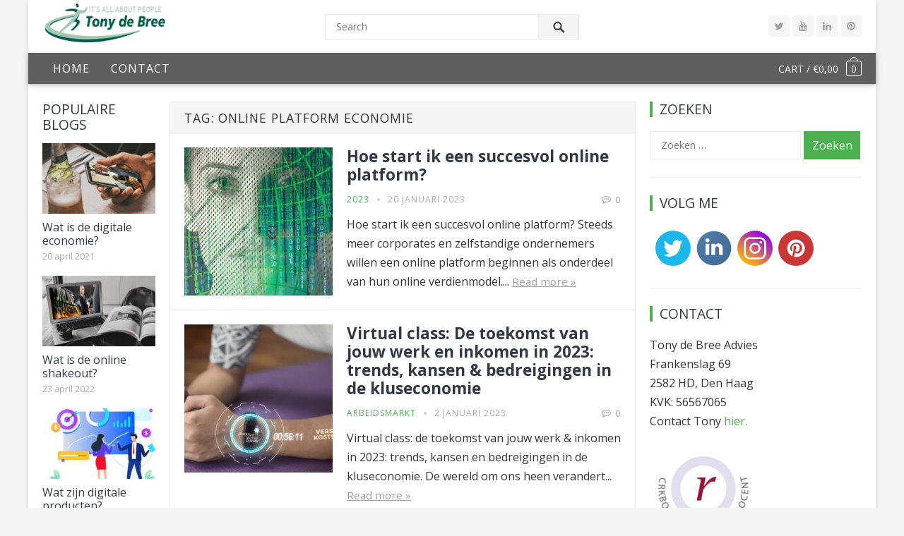

--- FILE ---
content_type: text/html; charset=UTF-8
request_url: https://tonydebreeadvies.nl/tag/online-platform-economie/
body_size: 16751
content:
<!DOCTYPE html>
<html lang="nl-NL">
<head>
<meta charset="UTF-8">
<meta name="viewport" content="width=device-width, initial-scale=1">
<meta http-equiv="X-UA-Compatible" content="IE=edge">
<meta name="HandheldFriendly" content="true">

<title>Online platform economie &#8211; Tony de Bree Advies &#8211;  AI-gedreven strategisch- &amp; organisatieadvies consulting, opleiding &amp; training voor corporates, MKB &amp; ondernemingsraden</title>
<style>
#wpadminbar #wp-admin-bar-wccp_free_top_button .ab-icon:before {
	content: "\f160";
	color: #02CA02;
	top: 3px;
}
#wpadminbar #wp-admin-bar-wccp_free_top_button .ab-icon {
	transform: rotate(45deg);
}
</style>
<meta name='robots' content='max-image-preview:large' />
	<style>img:is([sizes="auto" i], [sizes^="auto," i]) { contain-intrinsic-size: 3000px 1500px }</style>
	<link rel='stylesheet' id='font-awesome-css' href='https://tonydebreeadvies.nl/ext/terms-and-conditions-popup-for-woocommerce/berocket/assets/css/font-awesome.min.css' type='text/css' media='all' />
<link rel='stylesheet' id='fontawesome-css' href='http://maxcdn.bootstrapcdn.com/font-awesome/4.2.0/css/font-awesome.min.css' type='text/css' media='all' />
<link rel='stylesheet' id='font-awesome-animations-css' href='https://tonydebreeadvies.nl/ext/wp-alert-bar/src/assets/css/font-awesome-animations.min.css' type='text/css' media='all' />
<link rel='stylesheet' id='infobarwp-front-css' href='https://tonydebreeadvies.nl/ext/wp-alert-bar/src/assets/css/front.css' type='text/css' media='all' />
<link rel='stylesheet' id='wp-block-library-css' href='https://tonydebreeadvies.nl/other/css/dist/block-library/style.min.css' type='text/css' media='all' />
<style id='classic-theme-styles-inline-css' type='text/css'>
/*! This file is auto-generated */
.wp-block-button__link{color:#fff;background-color:#32373c;border-radius:9999px;box-shadow:none;text-decoration:none;padding:calc(.667em + 2px) calc(1.333em + 2px);font-size:1.125em}.wp-block-file__button{background:#32373c;color:#fff;text-decoration:none}
</style>
<style id='global-styles-inline-css' type='text/css'>
:root{--wp--preset--aspect-ratio--square: 1;--wp--preset--aspect-ratio--4-3: 4/3;--wp--preset--aspect-ratio--3-4: 3/4;--wp--preset--aspect-ratio--3-2: 3/2;--wp--preset--aspect-ratio--2-3: 2/3;--wp--preset--aspect-ratio--16-9: 16/9;--wp--preset--aspect-ratio--9-16: 9/16;--wp--preset--color--black: #000000;--wp--preset--color--cyan-bluish-gray: #abb8c3;--wp--preset--color--white: #ffffff;--wp--preset--color--pale-pink: #f78da7;--wp--preset--color--vivid-red: #cf2e2e;--wp--preset--color--luminous-vivid-orange: #ff6900;--wp--preset--color--luminous-vivid-amber: #fcb900;--wp--preset--color--light-green-cyan: #7bdcb5;--wp--preset--color--vivid-green-cyan: #00d084;--wp--preset--color--pale-cyan-blue: #8ed1fc;--wp--preset--color--vivid-cyan-blue: #0693e3;--wp--preset--color--vivid-purple: #9b51e0;--wp--preset--gradient--vivid-cyan-blue-to-vivid-purple: linear-gradient(135deg,rgba(6,147,227,1) 0%,rgb(155,81,224) 100%);--wp--preset--gradient--light-green-cyan-to-vivid-green-cyan: linear-gradient(135deg,rgb(122,220,180) 0%,rgb(0,208,130) 100%);--wp--preset--gradient--luminous-vivid-amber-to-luminous-vivid-orange: linear-gradient(135deg,rgba(252,185,0,1) 0%,rgba(255,105,0,1) 100%);--wp--preset--gradient--luminous-vivid-orange-to-vivid-red: linear-gradient(135deg,rgba(255,105,0,1) 0%,rgb(207,46,46) 100%);--wp--preset--gradient--very-light-gray-to-cyan-bluish-gray: linear-gradient(135deg,rgb(238,238,238) 0%,rgb(169,184,195) 100%);--wp--preset--gradient--cool-to-warm-spectrum: linear-gradient(135deg,rgb(74,234,220) 0%,rgb(151,120,209) 20%,rgb(207,42,186) 40%,rgb(238,44,130) 60%,rgb(251,105,98) 80%,rgb(254,248,76) 100%);--wp--preset--gradient--blush-light-purple: linear-gradient(135deg,rgb(255,206,236) 0%,rgb(152,150,240) 100%);--wp--preset--gradient--blush-bordeaux: linear-gradient(135deg,rgb(254,205,165) 0%,rgb(254,45,45) 50%,rgb(107,0,62) 100%);--wp--preset--gradient--luminous-dusk: linear-gradient(135deg,rgb(255,203,112) 0%,rgb(199,81,192) 50%,rgb(65,88,208) 100%);--wp--preset--gradient--pale-ocean: linear-gradient(135deg,rgb(255,245,203) 0%,rgb(182,227,212) 50%,rgb(51,167,181) 100%);--wp--preset--gradient--electric-grass: linear-gradient(135deg,rgb(202,248,128) 0%,rgb(113,206,126) 100%);--wp--preset--gradient--midnight: linear-gradient(135deg,rgb(2,3,129) 0%,rgb(40,116,252) 100%);--wp--preset--font-size--small: 13px;--wp--preset--font-size--medium: 20px;--wp--preset--font-size--large: 36px;--wp--preset--font-size--x-large: 42px;--wp--preset--spacing--20: 0.44rem;--wp--preset--spacing--30: 0.67rem;--wp--preset--spacing--40: 1rem;--wp--preset--spacing--50: 1.5rem;--wp--preset--spacing--60: 2.25rem;--wp--preset--spacing--70: 3.38rem;--wp--preset--spacing--80: 5.06rem;--wp--preset--shadow--natural: 6px 6px 9px rgba(0, 0, 0, 0.2);--wp--preset--shadow--deep: 12px 12px 50px rgba(0, 0, 0, 0.4);--wp--preset--shadow--sharp: 6px 6px 0px rgba(0, 0, 0, 0.2);--wp--preset--shadow--outlined: 6px 6px 0px -3px rgba(255, 255, 255, 1), 6px 6px rgba(0, 0, 0, 1);--wp--preset--shadow--crisp: 6px 6px 0px rgba(0, 0, 0, 1);}:where(.is-layout-flex){gap: 0.5em;}:where(.is-layout-grid){gap: 0.5em;}body .is-layout-flex{display: flex;}.is-layout-flex{flex-wrap: wrap;align-items: center;}.is-layout-flex > :is(*, div){margin: 0;}body .is-layout-grid{display: grid;}.is-layout-grid > :is(*, div){margin: 0;}:where(.wp-block-columns.is-layout-flex){gap: 2em;}:where(.wp-block-columns.is-layout-grid){gap: 2em;}:where(.wp-block-post-template.is-layout-flex){gap: 1.25em;}:where(.wp-block-post-template.is-layout-grid){gap: 1.25em;}.has-black-color{color: var(--wp--preset--color--black) !important;}.has-cyan-bluish-gray-color{color: var(--wp--preset--color--cyan-bluish-gray) !important;}.has-white-color{color: var(--wp--preset--color--white) !important;}.has-pale-pink-color{color: var(--wp--preset--color--pale-pink) !important;}.has-vivid-red-color{color: var(--wp--preset--color--vivid-red) !important;}.has-luminous-vivid-orange-color{color: var(--wp--preset--color--luminous-vivid-orange) !important;}.has-luminous-vivid-amber-color{color: var(--wp--preset--color--luminous-vivid-amber) !important;}.has-light-green-cyan-color{color: var(--wp--preset--color--light-green-cyan) !important;}.has-vivid-green-cyan-color{color: var(--wp--preset--color--vivid-green-cyan) !important;}.has-pale-cyan-blue-color{color: var(--wp--preset--color--pale-cyan-blue) !important;}.has-vivid-cyan-blue-color{color: var(--wp--preset--color--vivid-cyan-blue) !important;}.has-vivid-purple-color{color: var(--wp--preset--color--vivid-purple) !important;}.has-black-background-color{background-color: var(--wp--preset--color--black) !important;}.has-cyan-bluish-gray-background-color{background-color: var(--wp--preset--color--cyan-bluish-gray) !important;}.has-white-background-color{background-color: var(--wp--preset--color--white) !important;}.has-pale-pink-background-color{background-color: var(--wp--preset--color--pale-pink) !important;}.has-vivid-red-background-color{background-color: var(--wp--preset--color--vivid-red) !important;}.has-luminous-vivid-orange-background-color{background-color: var(--wp--preset--color--luminous-vivid-orange) !important;}.has-luminous-vivid-amber-background-color{background-color: var(--wp--preset--color--luminous-vivid-amber) !important;}.has-light-green-cyan-background-color{background-color: var(--wp--preset--color--light-green-cyan) !important;}.has-vivid-green-cyan-background-color{background-color: var(--wp--preset--color--vivid-green-cyan) !important;}.has-pale-cyan-blue-background-color{background-color: var(--wp--preset--color--pale-cyan-blue) !important;}.has-vivid-cyan-blue-background-color{background-color: var(--wp--preset--color--vivid-cyan-blue) !important;}.has-vivid-purple-background-color{background-color: var(--wp--preset--color--vivid-purple) !important;}.has-black-border-color{border-color: var(--wp--preset--color--black) !important;}.has-cyan-bluish-gray-border-color{border-color: var(--wp--preset--color--cyan-bluish-gray) !important;}.has-white-border-color{border-color: var(--wp--preset--color--white) !important;}.has-pale-pink-border-color{border-color: var(--wp--preset--color--pale-pink) !important;}.has-vivid-red-border-color{border-color: var(--wp--preset--color--vivid-red) !important;}.has-luminous-vivid-orange-border-color{border-color: var(--wp--preset--color--luminous-vivid-orange) !important;}.has-luminous-vivid-amber-border-color{border-color: var(--wp--preset--color--luminous-vivid-amber) !important;}.has-light-green-cyan-border-color{border-color: var(--wp--preset--color--light-green-cyan) !important;}.has-vivid-green-cyan-border-color{border-color: var(--wp--preset--color--vivid-green-cyan) !important;}.has-pale-cyan-blue-border-color{border-color: var(--wp--preset--color--pale-cyan-blue) !important;}.has-vivid-cyan-blue-border-color{border-color: var(--wp--preset--color--vivid-cyan-blue) !important;}.has-vivid-purple-border-color{border-color: var(--wp--preset--color--vivid-purple) !important;}.has-vivid-cyan-blue-to-vivid-purple-gradient-background{background: var(--wp--preset--gradient--vivid-cyan-blue-to-vivid-purple) !important;}.has-light-green-cyan-to-vivid-green-cyan-gradient-background{background: var(--wp--preset--gradient--light-green-cyan-to-vivid-green-cyan) !important;}.has-luminous-vivid-amber-to-luminous-vivid-orange-gradient-background{background: var(--wp--preset--gradient--luminous-vivid-amber-to-luminous-vivid-orange) !important;}.has-luminous-vivid-orange-to-vivid-red-gradient-background{background: var(--wp--preset--gradient--luminous-vivid-orange-to-vivid-red) !important;}.has-very-light-gray-to-cyan-bluish-gray-gradient-background{background: var(--wp--preset--gradient--very-light-gray-to-cyan-bluish-gray) !important;}.has-cool-to-warm-spectrum-gradient-background{background: var(--wp--preset--gradient--cool-to-warm-spectrum) !important;}.has-blush-light-purple-gradient-background{background: var(--wp--preset--gradient--blush-light-purple) !important;}.has-blush-bordeaux-gradient-background{background: var(--wp--preset--gradient--blush-bordeaux) !important;}.has-luminous-dusk-gradient-background{background: var(--wp--preset--gradient--luminous-dusk) !important;}.has-pale-ocean-gradient-background{background: var(--wp--preset--gradient--pale-ocean) !important;}.has-electric-grass-gradient-background{background: var(--wp--preset--gradient--electric-grass) !important;}.has-midnight-gradient-background{background: var(--wp--preset--gradient--midnight) !important;}.has-small-font-size{font-size: var(--wp--preset--font-size--small) !important;}.has-medium-font-size{font-size: var(--wp--preset--font-size--medium) !important;}.has-large-font-size{font-size: var(--wp--preset--font-size--large) !important;}.has-x-large-font-size{font-size: var(--wp--preset--font-size--x-large) !important;}
:where(.wp-block-post-template.is-layout-flex){gap: 1.25em;}:where(.wp-block-post-template.is-layout-grid){gap: 1.25em;}
:where(.wp-block-columns.is-layout-flex){gap: 2em;}:where(.wp-block-columns.is-layout-grid){gap: 2em;}
:root :where(.wp-block-pullquote){font-size: 1.5em;line-height: 1.6;}
</style>
<link rel='stylesheet' id='contact-form-7-css' href='https://tonydebreeadvies.nl/ext/contact-form-7/includes/css/styles.css' type='text/css' media='all' />
<link rel='stylesheet' id='woocommerce-layout-css' href='https://tonydebreeadvies.nl/ext/woocommerce/assets/css/woocommerce-layout.css' type='text/css' media='all' />
<link rel='stylesheet' id='woocommerce-smallscreen-css' href='https://tonydebreeadvies.nl/ext/woocommerce/assets/css/woocommerce-smallscreen.css' type='text/css' media='only screen and (max-width: 768px)' />
<link rel='stylesheet' id='woocommerce-general-css' href='https://tonydebreeadvies.nl/ext/woocommerce/assets/css/woocommerce.css' type='text/css' media='all' />
<style id='woocommerce-inline-inline-css' type='text/css'>
.woocommerce form .form-row .required { visibility: visible; }
</style>
<link rel='stylesheet' id='wpaios-style-css-css' href='https://tonydebreeadvies.nl/ext/wp-all-in-one-social/assets/css/style.css' type='text/css' media='all' />
<link rel='stylesheet' id='wpaios-font-awesome-css' href='https://tonydebreeadvies.nl/ext/wp-all-in-one-social/assets/font-awesome/css/font-awesome.min.css' type='text/css' media='all' />
<link rel='stylesheet' id='wpautocom_popover-css' href='https://tonydebreeadvies.nl/ext/wp-auto-commissions/css/jquery.webui-popover.min.css' type='text/css' media='all' />
<link rel='stylesheet' id='wpautocom_front-css' href='https://tonydebreeadvies.nl/ext/wp-auto-commissions/css/frontend.css?t=1.5' type='text/css' media='all' />
<link rel='stylesheet' id='miu-salesbar-css' href='https://tonydebreeadvies.nl/ext/miu-salesbar/assets/salesbar.css' type='text/css' media='all' />
<link rel='stylesheet' id='miu-transition-component-css' href='https://tonydebreeadvies.nl/ext/miu-salesbar/transitions/css/component.css' type='text/css' media='all' />
<link rel='stylesheet' id='miu-transition-animation-css' href='https://tonydebreeadvies.nl/ext/miu-salesbar/transitions/css/animations.css' type='text/css' media='all' />
<link rel='stylesheet' id='demo_fonts-css' href='//fonts.googleapis.com/css?family=Open+Sans%3Aregular%2Citalic%2C700%26subset%3Dlatin%2C' type='text/css' media='screen' />
<link rel='stylesheet' id='course-style-css' href='https://tonydebreeadvies.nl/skin/main.css' type='text/css' media='all' />
<link rel='stylesheet' id='genericons-style-css' href='https://tonydebreeadvies.nl/skin/genericons/genericons.css' type='text/css' media='all' />
<link rel='stylesheet' id='font-awesome-style-css' href='https://tonydebreeadvies.nl/skin/assets/css/font-awesome.min.css' type='text/css' media='all' />
<link rel='stylesheet' id='woocommerce-style-css' href='https://tonydebreeadvies.nl/skin/woocommerce.css' type='text/css' media='all' />
<link rel='stylesheet' id='responsive-style-css' href='https://tonydebreeadvies.nl/skin/responsive.css' type='text/css' media='all' />
<script type="text/javascript" id="ninja-block-localize-js-extra">
/* <![CDATA[ */
var NinjaBlockLocalize = {"ninja_plugins_url":"https:\/\/tonydebreeadvies.nl\/ext\/AffiliNinja\/","ninja_wp_version":"6.8","ninja_admin_url":"https:\/\/tonydebreeadvies.nl\/wp-admin\/","rest_rootURL":"https:\/\/tonydebreeadvies.nl\/wp-json\/"};
/* ]]> */
</script>
<script type="text/javascript" src="https://tonydebreeadvies.nl/ext/AffiliNinja/assets/js/ninja-block-localize.js" id="ninja-block-localize-js"></script>
<script type="text/javascript" src="https://tonydebreeadvies.nl/other/js/jquery/jquery.min.js" id="jquery-core-js"></script>
<script type="text/javascript" src="https://tonydebreeadvies.nl/other/js/jquery/jquery-migrate.min.js" id="jquery-migrate-js"></script>
<script type="text/javascript" src="https://tonydebreeadvies.nl/ext/wp-banner-ad-bar/js/sab_bar_script.js" id="sab_bar_script1-js"></script>
<script type="text/javascript" src="https://tonydebreeadvies.nl/ext/wp-banner-ad-bar/js/jquery.cookie.js" id="sab_bar_script2-js"></script>
<script type="text/javascript" id="infobarwp-front-js-extra">
/* <![CDATA[ */
var ajaxparams = {"ajaxurl":"https:\/\/tonydebreeadvies.nl\/ajax?action=infobarwpfront&nonce=c33c0628c1","ajaxutrackings":"https:\/\/tonydebreeadvies.nl\/ajax?action=infobarwptrackings&nonce=59c09db717","id":"","category":"","home":"0","type":"error"};
/* ]]> */
</script>
<script type="text/javascript" src="https://tonydebreeadvies.nl/ext/wp-alert-bar/src/assets/js/front.js" id="infobarwp-front-js"></script>
<script type="text/javascript" src="https://tonydebreeadvies.nl/ext/woocommerce/assets/js/jquery-blockui/jquery.blockUI.min.js" id="wc-jquery-blockui-js" defer="defer" data-wp-strategy="defer"></script>
<script type="text/javascript" id="wc-add-to-cart-js-extra">
/* <![CDATA[ */
var wc_add_to_cart_params = {"ajax_url":"\/ajax","wc_ajax_url":"\/?wc-ajax=%%endpoint%%","i18n_view_cart":"Bekijk winkelwagen","cart_url":"https:\/\/tonydebreeadvies.nl\/winkelwagen\/","is_cart":"","cart_redirect_after_add":"no"};
/* ]]> */
</script>
<script type="text/javascript" src="https://tonydebreeadvies.nl/ext/woocommerce/assets/js/frontend/add-to-cart.min.js" id="wc-add-to-cart-js" defer="defer" data-wp-strategy="defer"></script>
<script type="text/javascript" src="https://tonydebreeadvies.nl/ext/woocommerce/assets/js/js-cookie/js.cookie.min.js" id="wc-js-cookie-js" defer="defer" data-wp-strategy="defer"></script>
<script type="text/javascript" id="woocommerce-js-extra">
/* <![CDATA[ */
var woocommerce_params = {"ajax_url":"\/ajax","wc_ajax_url":"\/?wc-ajax=%%endpoint%%","i18n_password_show":"Wachtwoord weergeven","i18n_password_hide":"Wachtwoord verbergen"};
/* ]]> */
</script>
<script type="text/javascript" src="https://tonydebreeadvies.nl/ext/woocommerce/assets/js/frontend/woocommerce.min.js" id="woocommerce-js" defer="defer" data-wp-strategy="defer"></script>
<script type="text/javascript" src="https://tonydebreeadvies.nl/ext/wp-auto-commissions/js/jquery.webui-popover.min.js" id="wpautocom_popoverjs-js"></script>
<script type="text/javascript" src="https://tonydebreeadvies.nl/ext/wp-auto-commissions/js/jquery.modal.js" id="wpautocom-jquery-modalfr-js"></script>
<script type="text/javascript" id="wpautocom_frontjs-js-extra">
/* <![CDATA[ */
var wpautocomf_vars = {"ajax_url":"https:\/\/tonydebreeadvies.nl\/ajax"};
/* ]]> */
</script>
<script type="text/javascript" src="https://tonydebreeadvies.nl/ext/wp-auto-commissions/js/wpautocom-front.js" id="wpautocom_frontjs-js"></script>
<script type='text/javascript' src='https://tonydebreeadvies.nl/?wpstealthadsjs=1' async></script>
<script type="text/javascript" src="https://tonydebreeadvies.nl/ext/woocommerce/assets/js/flexslider/jquery.flexslider.min.js" id="wc-flexslider-js" defer="defer" data-wp-strategy="defer"></script>
<link rel="https://api.w.org/" href="https://tonydebreeadvies.nl/wp-json/" /><link rel="alternate" title="JSON" type="application/json" href="https://tonydebreeadvies.nl/wp-json/wp/v2/tags/2929" /><meta name="google-site-verification" content="G_4NdR8qxTh-GXoKFI50LXfRsIEXR_5otDTjMfoDEBg" />
<meta name="msvalidate.01" content="26EE1D1119E1BB9A8B8AF0700DB865C9" /><style></style><style>.wpaios-em-color { background-color: #848484; }.wpaios-fb-color { background-color: #3b5998; }.wpaios-tw-color { background-color: #00aced; }.wpaios-gp-color { background-color: ; }.wpaios-tu-color { background-color: #ff4500; }.wpaios-pi-color { background-color: #cb2027; }.wpaios-li-color { background-color: #007bb6; }.wpaios-wa-color { background-color: #34af23; }</style><script id="wpcp_disable_selection" type="text/javascript">
var image_save_msg='You are not allowed to save images!';
	var no_menu_msg='Context Menu disabled!';
	var smessage = "Content is beveiligd !!";

function disableEnterKey(e)
{
	var elemtype = e.target.tagName;
	
	elemtype = elemtype.toUpperCase();
	
	if (elemtype == "TEXT" || elemtype == "TEXTAREA" || elemtype == "INPUT" || elemtype == "PASSWORD" || elemtype == "SELECT" || elemtype == "OPTION" || elemtype == "EMBED")
	{
		elemtype = 'TEXT';
	}
	
	if (e.ctrlKey){
     var key;
     if(window.event)
          key = window.event.keyCode;     //IE
     else
          key = e.which;     //firefox (97)
    //if (key != 17) alert(key);
     if (elemtype!= 'TEXT' && (key == 97 || key == 65 || key == 67 || key == 99 || key == 88 || key == 120 || key == 26 || key == 85  || key == 86 || key == 83 || key == 43 || key == 73))
     {
		if(wccp_free_iscontenteditable(e)) return true;
		show_wpcp_message('You are not allowed to copy content or view source');
		return false;
     }else
     	return true;
     }
}


/*For contenteditable tags*/
function wccp_free_iscontenteditable(e)
{
	var e = e || window.event; // also there is no e.target property in IE. instead IE uses window.event.srcElement
  	
	var target = e.target || e.srcElement;

	var elemtype = e.target.nodeName;
	
	elemtype = elemtype.toUpperCase();
	
	var iscontenteditable = "false";
		
	if(typeof target.getAttribute!="undefined" ) iscontenteditable = target.getAttribute("contenteditable"); // Return true or false as string
	
	var iscontenteditable2 = false;
	
	if(typeof target.isContentEditable!="undefined" ) iscontenteditable2 = target.isContentEditable; // Return true or false as boolean

	if(target.parentElement.isContentEditable) iscontenteditable2 = true;
	
	if (iscontenteditable == "true" || iscontenteditable2 == true)
	{
		if(typeof target.style!="undefined" ) target.style.cursor = "text";
		
		return true;
	}
}

////////////////////////////////////
function disable_copy(e)
{	
	var e = e || window.event; // also there is no e.target property in IE. instead IE uses window.event.srcElement
	
	var elemtype = e.target.tagName;
	
	elemtype = elemtype.toUpperCase();
	
	if (elemtype == "TEXT" || elemtype == "TEXTAREA" || elemtype == "INPUT" || elemtype == "PASSWORD" || elemtype == "SELECT" || elemtype == "OPTION" || elemtype == "EMBED")
	{
		elemtype = 'TEXT';
	}
	
	if(wccp_free_iscontenteditable(e)) return true;
	
	var isSafari = /Safari/.test(navigator.userAgent) && /Apple Computer/.test(navigator.vendor);
	
	var checker_IMG = '';
	if (elemtype == "IMG" && checker_IMG == 'checked' && e.detail >= 2) {show_wpcp_message(alertMsg_IMG);return false;}
	if (elemtype != "TEXT")
	{
		if (smessage !== "" && e.detail == 2)
			show_wpcp_message(smessage);
		
		if (isSafari)
			return true;
		else
			return false;
	}	
}

//////////////////////////////////////////
function disable_copy_ie()
{
	var e = e || window.event;
	var elemtype = window.event.srcElement.nodeName;
	elemtype = elemtype.toUpperCase();
	if(wccp_free_iscontenteditable(e)) return true;
	if (elemtype == "IMG") {show_wpcp_message(alertMsg_IMG);return false;}
	if (elemtype != "TEXT" && elemtype != "TEXTAREA" && elemtype != "INPUT" && elemtype != "PASSWORD" && elemtype != "SELECT" && elemtype != "OPTION" && elemtype != "EMBED")
	{
		return false;
	}
}	
function reEnable()
{
	return true;
}
document.onkeydown = disableEnterKey;
document.onselectstart = disable_copy_ie;
if(navigator.userAgent.indexOf('MSIE')==-1)
{
	document.onmousedown = disable_copy;
	document.onclick = reEnable;
}
function disableSelection(target)
{
    //For IE This code will work
    if (typeof target.onselectstart!="undefined")
    target.onselectstart = disable_copy_ie;
    
    //For Firefox This code will work
    else if (typeof target.style.MozUserSelect!="undefined")
    {target.style.MozUserSelect="none";}
    
    //All other  (ie: Opera) This code will work
    else
    target.onmousedown=function(){return false}
    target.style.cursor = "default";
}
//Calling the JS function directly just after body load
window.onload = function(){disableSelection(document.body);};

//////////////////special for safari Start////////////////
var onlongtouch;
var timer;
var touchduration = 1000; //length of time we want the user to touch before we do something

var elemtype = "";
function touchstart(e) {
	var e = e || window.event;
  // also there is no e.target property in IE.
  // instead IE uses window.event.srcElement
  	var target = e.target || e.srcElement;
	
	elemtype = window.event.srcElement.nodeName;
	
	elemtype = elemtype.toUpperCase();
	
	if(!wccp_pro_is_passive()) e.preventDefault();
	if (!timer) {
		timer = setTimeout(onlongtouch, touchduration);
	}
}

function touchend() {
    //stops short touches from firing the event
    if (timer) {
        clearTimeout(timer);
        timer = null;
    }
	onlongtouch();
}

onlongtouch = function(e) { //this will clear the current selection if anything selected
	
	if (elemtype != "TEXT" && elemtype != "TEXTAREA" && elemtype != "INPUT" && elemtype != "PASSWORD" && elemtype != "SELECT" && elemtype != "EMBED" && elemtype != "OPTION")	
	{
		if (window.getSelection) {
			if (window.getSelection().empty) {  // Chrome
			window.getSelection().empty();
			} else if (window.getSelection().removeAllRanges) {  // Firefox
			window.getSelection().removeAllRanges();
			}
		} else if (document.selection) {  // IE?
			document.selection.empty();
		}
		return false;
	}
};

document.addEventListener("DOMContentLoaded", function(event) { 
    window.addEventListener("touchstart", touchstart, false);
    window.addEventListener("touchend", touchend, false);
});

function wccp_pro_is_passive() {

  var cold = false,
  hike = function() {};

  try {
	  const object1 = {};
  var aid = Object.defineProperty(object1, 'passive', {
  get() {cold = true}
  });
  window.addEventListener('test', hike, aid);
  window.removeEventListener('test', hike, aid);
  } catch (e) {}

  return cold;
}
/*special for safari End*/
</script>
<script id="wpcp_disable_Right_Click" type="text/javascript">
document.ondragstart = function() { return false;}
	function nocontext(e) {
	   return false;
	}
	document.oncontextmenu = nocontext;
</script>
<style>
.unselectable
{
-moz-user-select:none;
-webkit-user-select:none;
cursor: default;
}
html
{
-webkit-touch-callout: none;
-webkit-user-select: none;
-khtml-user-select: none;
-moz-user-select: none;
-ms-user-select: none;
user-select: none;
-webkit-tap-highlight-color: rgba(0,0,0,0);
}
</style>
<script id="wpcp_css_disable_selection" type="text/javascript">
var e = document.getElementsByTagName('body')[0];
if(e)
{
	e.setAttribute('unselectable',"on");
}
</script>
	<noscript><style>.woocommerce-product-gallery{ opacity: 1 !important; }</style></noscript>
			<style type="text/css" id="wp-custom-css">
			.site-branding .logo {
    height: 0px;
    margin: 0;
}
.site-branding img {
    max-height: 60px;
    vertical-align: middle;
    padding-top: 5px;
}		</style>
		
<style type="text/css" media="all">
	body,
	input,
	input[type="text"],
	input[type="email"],
	input[type="url"],
	input[type="search"],
	input[type="password"],
	textarea,
	table,
	.sidebar .widget_ad .widget-title,
	.site-footer .widget_ad .widget-title {
		font-family: "Open Sans", "Helvetica Neue", Helvetica, sans-serif;
	}
	.pagination .page-numbers,
	button,
	.btn,
	input[type="submit"],
	input[type="reset"],
	input[type="button"],
	.comment-form label,
	label,
	h1,h2,h3,h4,h5,h6 {
		font-family: "Open Sans", "Helvetica Neue", Helvetica, sans-serif;
	}
	a,
	a:visited,
	a:hover,
	.site-title a:hover,
	.sf-menu ul li li a:hover,
	#primary-menu li li a:hover,
	#primary-menu li li.current-menu-item a:hover,	
	.comment-reply-title small a:hover,
	#primary-bar.light-text .header-cart:hover .cart-data .count,
	.page-content a:hover,
	.entry-content a:hover,
	.content-list .entry-category a,
	.content-grid .entry-category a,
	.content-blog .entry-category a,
	.entry-title a:hover,
	.sidebar .widget li a:hover,
	.site-footer .widget li a:hover,
	.section-title a:hover,
	.footer-nav li a:hover,
	#site-bottom .site-info a:hover,
	.entry-related .entry-title a:hover {
		color: #4CAF50;
	}
	.sf-menu li.current-menu-item a,
	button,
	.btn,
	input[type="submit"],
	input[type="reset"],
	input[type="button"],
	button:hover,
	.btn:hover,
	input[type="reset"]:hover,
	input[type="submit"]:hover,
	input[type="button"]:hover,
	.section-heading .section-more a,
	#back-top a:hover span,
	.pagination .page-numbers:hover,
	.pagination .page-numbers.current,
	.flex-direction-nav a:hover,
	.entry-tags .tag-links a:hover,
	.widget_tag_cloud .tagcloud a:hover,
	.widget_newsletter form input[type="submit"],
	.widget_newsletter form input[type="button"],
	.widget_newsletter form button,
	.recent-nav .nav-right a,
	.content-grid .entry-more a:hover,
	.content-blog .entry-more a:hover {
		background-color: #4CAF50;
	}
	#secondary .widget .widget-title,
	.entry-tags .tag-links a:hover:after,
	.widget_tag_cloud .tagcloud a:hover:after {
		border-left-color: #4CAF50;
	}	
	.flex-control-paging li a:hover,
	.flex-control-paging li a.flex-active,	
	.header-cart .widget_shopping_cart p.buttons a.wc-forward:not(.checkout) {
		background-color: #ffbe02;
	}
	.pagination .page-numbers:hover,
	.pagination .page-numbers.current {
		border-bottom-color: #4CAF50;
	}
	#primary-menu li:hover,
	.entry-tags .tag-links a:hover,
	.widget_tag_cloud .tagcloud a:hover {
		border-color: #4CAF50;
	}	

	#primary-bar {
		background-color: #5f5f5f;
	}
	/* WooCommerce */
	.header-cart:hover .cart-data .count,
	.header-cart .widget_shopping_cart p.buttons a.wc-forward:not(.checkout)	
	.woocommerce #respond input#submit.alt, 
	.woocommerce a.button.alt,
	.woocommerce button.button.alt,
	.woocommerce input.button.alt,
	.woocommerce #respond input#submit,
	.woocommerce a.button,
	.woocommerce button.button, 
	.woocommerce input.button,
	.woocommerce #respond input#submit.alt:hover, 
	.woocommerce a.button.alt:hover,
	.woocommerce button.button.alt:hover,
	.woocommerce input.button.alt:hover,
	.woocommerce #respond input#submit:hover,
	.woocommerce a.button:hover,
	.woocommerce button.button:hover, 
	.woocommerce input.button:hover,
	.woocommerce ul.products li.product .product-actions .button,
	.woocommerce nav.woocommerce-pagination ul li span.current {
		background-color: #4CAF50;
	}
	.cart-data .count,	
	.header-cart .widget_shopping_cart .cart_list a,	
	body.woocommerce-checkout .woocommerce-MyAccount-navigation ul li a:hover,
	body.woocommerce-account .woocommerce-MyAccount-navigation ul li a:hover,
	body.woocommerce-cart .woocommerce-MyAccount-navigation ul li a:hover,
	body.woocommerce-checkout .woocommerce-MyAccount-navigation ul li.is-active a,
	body.woocommerce-account .woocommerce-MyAccount-navigation ul li.is-active a,
	body.woocommerce-cart .woocommerce-MyAccount-navigation ul li li.is-active a,
	.woocommerce nav.woocommerce-pagination ul li:hover,
	.woocommerce nav.woocommerce-pagination ul li:hover a,
	.woocommerce nav.woocommerce-pagination ul li:hover span {
		color: #4CAF50;
	}	
	.cart-data .count,
	.cart-data .count:after {
		border-color: #4CAF50;
	}
</style>

</head>

<body class="archive tag tag-online-platform-economie tag-2929 wp-theme-course-pro theme-course-pro woocommerce-no-js unselectable hfeed">

<div id="page" class="site boxed-page">

	<header id="masthead" class="site-header has-header-social clear">

		<div class="site-start">

			<div class="container">

				<div class="site-branding">

										
					<div class="logo">
						<span class="helper"></span>
						<a href="https://tonydebreeadvies.nl/" rel="home">
							<img src="https://tonydebreeadvies.nl/file/2021/02/tonydebreelogo.png" alt=""/>
						</a>
					</div><!-- .logo -->

					
				</div><!-- .site-branding -->

									<span class="search-icon">
						<span class="genericon genericon-search"></span>
						<span class="genericon genericon-close"></span>			
					</span>
					<div class="header-search">
						<form id="searchform" method="get" action="https://tonydebreeadvies.nl/">
							<input type="search" name="s" class="search-input" placeholder="Search" autocomplete="off">
							<button type="submit" class="search-submit"><span class="genericon genericon-search"></span></button>		
						</form>
					</div><!-- .header-search -->

								

				
				<span class="header-social">

					
											<a class="twitter" href="https://www.twitter.com/dagboekbankier"><i class="fa fa-twitter"></i></a>
					
										
											<a class="youtube" href="https://www.youtube.com/user/tonydebreenl"><i class="fa fa-youtube"></i></a>
					
											<a class="linkedin" href="https://www.linkedin.com/in/tonydebree"><i class="fa fa-linkedin"></i></a>
					
											<a class="pinterest" href="https://br.pinterest.com/tonydebree/"><i class="fa fa-pinterest"></i></a>
										
										

				</span>

										

			</div><!-- .container -->

		</div><!-- .site-start -->

		<div id="primary-bar" class="light-text clear">

			<div class="container">

			<nav id="primary-nav" class="primary-navigation">

				<div class="menu-hoofd09102025-container"><ul id="primary-menu" class="sf-menu"><li id="menu-item-35917" class="menu-item menu-item-type-custom menu-item-object-custom menu-item-35917"><a href="https://www.tonydebreeadvies.nl">Home</a></li>
<li id="menu-item-35918" class="menu-item menu-item-type-custom menu-item-object-custom menu-item-35918"><a href="https://tonydebreeadvies.nl/contact/">Contact</a></li>
</ul></div>
			</nav><!-- #primary-nav -->	

			<span class="sidebar-2-button">
				<span class="genericon genericon-menu"></span>
				<span class="genericon genericon-close"></span>	
			</span>

			<div id="slick-mobile-menu"></div>	

			
				        <div class="header-cart">
            <span class="cart-box">
                    <a class="cart-contents" href="https://tonydebreeadvies.nl/winkelwagen/" title="View your shopping cart">
        <span class="cart-data">
            <span class="total">Cart / &euro;0,00</span>
            <span class="count">0</span>
        </span>    
    </a>
                </span>
            <div class="widget woocommerce widget_shopping_cart"><div class="widget_shopping_cart_content"></div></div>        </div>
    		
			
					

			</div><!-- .container -->				

		</div><!-- #primary-bar -->			

	</header><!-- #masthead -->

		
	<div id="content" class="site-content container clear">

	<div id="primary" class="content-area">
				
		<main id="main" class="site-main clear">

			
<aside id="third" class="widget-area sidebar sidebar-2 ">


	<div id="course-popular-3" class="widget widget-course-popular widget_posts_thumbnail"><h3 class="widget-title"><span>Populaire blogs</span></h3><ul><li class="clear"><a href="https://tonydebreeadvies.nl/wat-is-de-digitale-economie/" rel="bookmark"><div class="thumbnail-wrap"><img width="160" height="100" src="https://tonydebreeadvies.nl/file/2021/04/Wat-is-de-digitale-economie-door-Tony-de-Bree-160x100.jpg" class="attachment-widget-thumb size-widget-thumb wp-post-image" alt="Wat is de digitale economie door Tony de Bree" decoding="async" srcset="https://tonydebreeadvies.nl/file/2021/04/Wat-is-de-digitale-economie-door-Tony-de-Bree-160x100.jpg 160w, https://tonydebreeadvies.nl/file/2021/04/Wat-is-de-digitale-economie-door-Tony-de-Bree-660x412.jpg 660w, https://tonydebreeadvies.nl/file/2021/04/Wat-is-de-digitale-economie-door-Tony-de-Bree-289x181.jpg 289w, https://tonydebreeadvies.nl/file/2021/04/Wat-is-de-digitale-economie-door-Tony-de-Bree-835x525.jpg 835w" sizes="(max-width: 160px) 100vw, 160px" /><div class="video-icon"></div></div></a><div class="entry-wrap"><a href="https://tonydebreeadvies.nl/wat-is-de-digitale-economie/" rel="bookmark">Wat is de digitale economie?</a><div class="entry-meta">20 april 2021<span class="entry-date"></span></div></div></li><li class="clear"><a href="https://tonydebreeadvies.nl/wat-is-de-online-shakeout/" rel="bookmark"><div class="thumbnail-wrap"><img width="160" height="100" src="https://tonydebreeadvies.nl/file/2022/04/Wat-is-de-online-shakeout-door-Tony-de-Bree-160x100.jpg" class="attachment-widget-thumb size-widget-thumb wp-post-image" alt="Wat is de online shakeout door Tony de Bree" decoding="async" srcset="https://tonydebreeadvies.nl/file/2022/04/Wat-is-de-online-shakeout-door-Tony-de-Bree-160x100.jpg 160w, https://tonydebreeadvies.nl/file/2022/04/Wat-is-de-online-shakeout-door-Tony-de-Bree-660x412.jpg 660w, https://tonydebreeadvies.nl/file/2022/04/Wat-is-de-online-shakeout-door-Tony-de-Bree-289x181.jpg 289w, https://tonydebreeadvies.nl/file/2022/04/Wat-is-de-online-shakeout-door-Tony-de-Bree-840x525.jpg 840w" sizes="(max-width: 160px) 100vw, 160px" /></div></a><div class="entry-wrap"><a href="https://tonydebreeadvies.nl/wat-is-de-online-shakeout/" rel="bookmark">Wat is de online shakeout?</a><div class="entry-meta">23 april 2022<span class="entry-date"></span></div></div></li><li class="clear"><a href="https://tonydebreeadvies.nl/wat-zijn-digitale-producten/" rel="bookmark"><div class="thumbnail-wrap"><img width="160" height="100" src="https://tonydebreeadvies.nl/file/2021/04/Wat-zijn-digitale-producten-door-Tony-de-Bree-160x100.jpg" class="attachment-widget-thumb size-widget-thumb wp-post-image" alt="Wat zijn digitale producten door Tony de Bree" decoding="async" srcset="https://tonydebreeadvies.nl/file/2021/04/Wat-zijn-digitale-producten-door-Tony-de-Bree-160x100.jpg 160w, https://tonydebreeadvies.nl/file/2021/04/Wat-zijn-digitale-producten-door-Tony-de-Bree-660x412.jpg 660w, https://tonydebreeadvies.nl/file/2021/04/Wat-zijn-digitale-producten-door-Tony-de-Bree-289x181.jpg 289w" sizes="(max-width: 160px) 100vw, 160px" /><div class="video-icon"></div></div></a><div class="entry-wrap"><a href="https://tonydebreeadvies.nl/wat-zijn-digitale-producten/" rel="bookmark">Wat zijn digitale producten?</a><div class="entry-meta">13 april 2021<span class="entry-date"></span></div></div></li><li class="clear"><a href="https://tonydebreeadvies.nl/wat-is-digital-right-skilling/" rel="bookmark"><div class="thumbnail-wrap"><img width="160" height="100" src="https://tonydebreeadvies.nl/file/2021/03/Wat-is-digital-right-skilling-door-Tony-de-Bree-2-840x525-1-160x100.jpg" class="attachment-widget-thumb size-widget-thumb wp-post-image" alt="Wat is digital right-skilling door Tony de Bree" decoding="async" srcset="https://tonydebreeadvies.nl/file/2021/03/Wat-is-digital-right-skilling-door-Tony-de-Bree-2-840x525-1-160x100.jpg 160w, https://tonydebreeadvies.nl/file/2021/03/Wat-is-digital-right-skilling-door-Tony-de-Bree-2-840x525-1-300x188.jpg 300w, https://tonydebreeadvies.nl/file/2021/03/Wat-is-digital-right-skilling-door-Tony-de-Bree-2-840x525-1-768x480.jpg 768w, https://tonydebreeadvies.nl/file/2021/03/Wat-is-digital-right-skilling-door-Tony-de-Bree-2-840x525-1-660x412.jpg 660w, https://tonydebreeadvies.nl/file/2021/03/Wat-is-digital-right-skilling-door-Tony-de-Bree-2-840x525-1-289x181.jpg 289w, https://tonydebreeadvies.nl/file/2021/03/Wat-is-digital-right-skilling-door-Tony-de-Bree-2-840x525-1.jpg 840w, https://tonydebreeadvies.nl/file/2021/03/Wat-is-digital-right-skilling-door-Tony-de-Bree-2-840x525-1-600x375.jpg 600w" sizes="(max-width: 160px) 100vw, 160px" /></div></a><div class="entry-wrap"><a href="https://tonydebreeadvies.nl/wat-is-digital-right-skilling/" rel="bookmark">Wat is digital right-skilling?</a><div class="entry-meta">16 maart 2021<span class="entry-date"></span></div></div></li><li class="clear"><a href="https://tonydebreeadvies.nl/wat-zijn-digitale-diensten/" rel="bookmark"><div class="thumbnail-wrap"><img width="160" height="100" src="https://tonydebreeadvies.nl/file/2021/04/Wat-zijn-digitale-diensten-door-Tony-de-bree-160x100.jpg" class="attachment-widget-thumb size-widget-thumb wp-post-image" alt="Wat zijn digitale diensten door Tony de bree" decoding="async" srcset="https://tonydebreeadvies.nl/file/2021/04/Wat-zijn-digitale-diensten-door-Tony-de-bree-160x100.jpg 160w, https://tonydebreeadvies.nl/file/2021/04/Wat-zijn-digitale-diensten-door-Tony-de-bree-289x181.jpg 289w" sizes="(max-width: 160px) 100vw, 160px" /><div class="video-icon"></div></div></a><div class="entry-wrap"><a href="https://tonydebreeadvies.nl/wat-zijn-digitale-diensten/" rel="bookmark">Wat zijn digitale diensten?</a><div class="entry-meta">14 april 2021<span class="entry-date"></span></div></div></li></ul></div><div id="happythemes-ad-15" class="widget widget_ad ad-widget"><div class="adwidget"><iframe src="https://fiverr.ck-cdn.com/tn/serve/geoGroup/?rgid=6&bta=350140" width="300" height="250" frameborder="0" scrolling="no"></iframe></div></div>
</aside><!-- #third -->


			<div id="recent-content" class="has-sidebar-2">

				<div class="most-recent-content">

					<div class="section-heading">
						<h1 class="section-title">
							Tag: <span>Online platform economie</span>					
						</h1>	
					</div><!-- .section-heading -->

					<div class="content-list">

						
<div id="post-27188" class="post-27188 post type-post status-publish format-standard has-post-thumbnail hentry category-2023-blog category-blog category-bloggen category-de-virtuele-business-school-blog category-de-virtuele-business-school category-digital-leadership-columns category-digital-marketing category-digital-strategy category-digital-trends-2023 category-e-learning-in-het-onderwijs category-e-learning-ontwerp-en-ontwikkeling category-e-learning-voor-dummies category-fast-learning-in-2023 category-fast-learning-opleidingen category-fast-learning-tips category-fast-learning-voor-entrepreneurs category-fast-learning-voor-ondernemers category-finance category-follow-your-money category-gratis-tips category-groeien-zonder-te-groeien category-hybride-ondernemer category-hybride-professional category-hybride-werken-en-online-werken category-nieuws-2023 category-online-platform-ontwerp-ontwikkeling category-praktische-tips category-schrijven category-thuiswerken-columns category-thuiswerken-gratis-tips category-thuiswerken category-thuiswerken-in-coronatijd category-thuiswerken-voor-beginners category-tips category-zzpers-klanten tag-business-platforms tag-de-online-platform-economie tag-digital-leadership tag-digital-platforms tag-digitale-economie tag-economie tag-online-platform-design tag-online-platform-economie tag-online-platform-ontwerp tag-online-platform-ontwerp-cursus tag-online-platform-ontwerpen tag-onlne-platform-design-cursus tag-wat-is-een-online-platform">	

			<a class="thumbnail-link" href="https://tonydebreeadvies.nl/hoe-start-ik-een-succesvol-online-platform/">
			<div class="thumbnail-wrap">
				<img width="300" height="300" src="https://tonydebreeadvies.nl/file/2023/01/Hoe-start-ik-een-succesvol-online-platform-door-Tony-de-Bree-300x300.jpg" class="attachment-list-thumb size-list-thumb wp-post-image" alt="Hoe start ik een succesvol online platform door Tony de Bree" decoding="async" loading="lazy" srcset="https://tonydebreeadvies.nl/file/2023/01/Hoe-start-ik-een-succesvol-online-platform-door-Tony-de-Bree-300x300.jpg 300w, https://tonydebreeadvies.nl/file/2023/01/Hoe-start-ik-een-succesvol-online-platform-door-Tony-de-Bree-150x150.jpg 150w, https://tonydebreeadvies.nl/file/2023/01/Hoe-start-ik-een-succesvol-online-platform-door-Tony-de-Bree-100x100.jpg 100w" sizes="auto, (max-width: 300px) 100vw, 300px" />									
			</div><!-- .thumbnail-wrap -->
		</a>
		

	<div class="entry-header">
		<h2 class="entry-title"><a href="https://tonydebreeadvies.nl/hoe-start-ik-een-succesvol-online-platform/">Hoe start ik een succesvol online platform?</a></h2>
		<div class="entry-meta">
			<span class="entry-category"><a href="https://tonydebreeadvies.nl/category/blog/2023-blog/" title="View all posts in 2023" >2023</a> </span>
			<span class="entry-date">20 januari 2023</span>
			<span class='entry-comment'>
				<a href="https://tonydebreeadvies.nl/hoe-start-ik-een-succesvol-online-platform/#respond" class="comments-link" >0</a>			</span>					
		</div><!-- .entry-meta -->
	</div><!-- .entry-header -->

	<div class="entry-summary">
		Hoe start ik een succesvol online platform? Steeds meer corporates en zelfstandige ondernemers willen een online platform beginnen als onderdeel van hun online verdienmodel....		<span class="entry-more">
			<a href="https://tonydebreeadvies.nl/hoe-start-ik-een-succesvol-online-platform/">Read more &raquo;</a>
		</span> 
	</div><!-- .entry-summary -->

</div><!-- #post-27188 -->
<div id="post-24921" class="post-24921 post type-post status-publish format-standard has-post-thumbnail hentry category-arbeidsmarkt category-arbeidsmarkt-in-2023 category-blog category-blogseries category-de-digitale-economie category-de-grote-onstslaggolf-voor-hr-professionals category-de-grote-ontslaggolf-voor-hr-professionals category-de-nieuwe-normaal-economie category-de-online-arbeidsmarkt category-de-online-arbeidsmarkt-voor-zelfstandige-ondernemers category-de-online-kluseconomie category-de-toekomst-van-werrk category-de-toekomst-van-werk-in-2022 category-de-toekomst-van-werk category-definities category-digitale-producten category-economie category-entrepreneurship-columns category-groeien-zonder-te-groeien category-het-nieuwe-normaal category-hr-professionals category-je-leven-omgooien category-learning-onde-demand category-life-balance-in-het-nieuwe-normaal category-lifestyle category-linkedin-columns category-loslaten category-nieuw-in-2022 category-nieuwe-normaal-blogs category-nieuws category-nieuws-2022 category-omscholen category-omscholing category-on-demand-leren category-online-geld-verdienen category-online-groeien-en-schalen category-online-leren category-online-ondernemen-columns category-populaire-blogs-in-2022 category-self-help category-trends-columns category-van-bankier-tot-ondernemer-entrepreneurship-columns category-van-medewerker-tot-ondernemer-entrepreneurship-columns tag-a-la-carte-leren tag-arbeidsmarkt tag-de-grote-ontslaggolf tag-de-kluseconomie tag-de-toekomst-van-werk tag-entrepreneurship tag-hr-professionals tag-linkedin-profiel tag-online-platform-economie tag-outplacement-2-0 tag-trends-2 tag-virtual-class tag-werkadvies">	

			<a class="thumbnail-link" href="https://tonydebreeadvies.nl/virtual-class-de-toekomst-van-jouw-werk-in-2023-trends-kansen-bedreigingen-in-de-kluseconomie/">
			<div class="thumbnail-wrap">
				<img width="300" height="300" src="https://tonydebreeadvies.nl/file/2022/01/De-toekomst-van-jouw-werk-in-2022-trends-kansen-en-bedreigingen-in-de-kluseconomie-door-Tony-de-Bree-300x300.jpg" class="attachment-list-thumb size-list-thumb wp-post-image" alt="De toekomst van jouw werk in 2022 - trends kansen en bedreigingen in de kluseconomie door Tony de Bree" decoding="async" loading="lazy" srcset="https://tonydebreeadvies.nl/file/2022/01/De-toekomst-van-jouw-werk-in-2022-trends-kansen-en-bedreigingen-in-de-kluseconomie-door-Tony-de-Bree-300x300.jpg 300w, https://tonydebreeadvies.nl/file/2022/01/De-toekomst-van-jouw-werk-in-2022-trends-kansen-en-bedreigingen-in-de-kluseconomie-door-Tony-de-Bree-150x150.jpg 150w, https://tonydebreeadvies.nl/file/2022/01/De-toekomst-van-jouw-werk-in-2022-trends-kansen-en-bedreigingen-in-de-kluseconomie-door-Tony-de-Bree-100x100.jpg 100w" sizes="auto, (max-width: 300px) 100vw, 300px" />									
			</div><!-- .thumbnail-wrap -->
		</a>
		

	<div class="entry-header">
		<h2 class="entry-title"><a href="https://tonydebreeadvies.nl/virtual-class-de-toekomst-van-jouw-werk-in-2023-trends-kansen-bedreigingen-in-de-kluseconomie/">Virtual class: De toekomst van jouw werk en inkomen in 2023: trends, kansen &#038; bedreigingen in de kluseconomie</a></h2>
		<div class="entry-meta">
			<span class="entry-category"><a href="https://tonydebreeadvies.nl/category/blog/economie/arbeidsmarkt/" title="View all posts in Arbeidsmarkt" >Arbeidsmarkt</a> </span>
			<span class="entry-date">2 januari 2023</span>
			<span class='entry-comment'>
				<a href="https://tonydebreeadvies.nl/virtual-class-de-toekomst-van-jouw-werk-in-2023-trends-kansen-bedreigingen-in-de-kluseconomie/#respond" class="comments-link" >0</a>			</span>					
		</div><!-- .entry-meta -->
	</div><!-- .entry-header -->

	<div class="entry-summary">
		Virtual class: de toekomst van jouw werk &amp; inkomen in 2023: trends, kansen en bedreigingen in de kluseconomie. De wereld om ons heen verandert...		<span class="entry-more">
			<a href="https://tonydebreeadvies.nl/virtual-class-de-toekomst-van-jouw-werk-in-2023-trends-kansen-bedreigingen-in-de-kluseconomie/">Read more &raquo;</a>
		</span> 
	</div><!-- .entry-summary -->

</div><!-- #post-24921 -->
<div id="post-24427" class="post-24427 post type-post status-publish format-standard has-post-thumbnail hentry category-blog category-de-virtuele-business-school-blog category-digital-leadership-columns category-digital-strategy category-digitale-strategie-en-digitaal-leiderschap category-groeien-zonder-te-groeien category-leadership-development category-online-platform-ontwerp-ontwikkeling tag-business-platforms tag-de-online-platform-economie tag-definitie tag-digital-leadership tag-digital-platforms tag-digital-strategy tag-economie tag-netflix tag-online-platform-economie tag-online-platform-ontwerpen tag-spoity tag-wat-is-de-online-platformeconomie">	

			<a class="thumbnail-link" href="https://tonydebreeadvies.nl/de-online-platformeconomie/">
			<div class="thumbnail-wrap">
				<img width="300" height="300" src="https://tonydebreeadvies.nl/file/2022/12/De-online-platformeconomie-door-Tony-de-Bree-4-300x300.jpg" class="attachment-list-thumb size-list-thumb wp-post-image" alt="De online platformeconomie door Tony de Bree" decoding="async" loading="lazy" srcset="https://tonydebreeadvies.nl/file/2022/12/De-online-platformeconomie-door-Tony-de-Bree-4-300x300.jpg 300w, https://tonydebreeadvies.nl/file/2022/12/De-online-platformeconomie-door-Tony-de-Bree-4-150x150.jpg 150w, https://tonydebreeadvies.nl/file/2022/12/De-online-platformeconomie-door-Tony-de-Bree-4-100x100.jpg 100w" sizes="auto, (max-width: 300px) 100vw, 300px" />									
			</div><!-- .thumbnail-wrap -->
		</a>
		

	<div class="entry-header">
		<h2 class="entry-title"><a href="https://tonydebreeadvies.nl/de-online-platformeconomie/">De online platformeconomie</a></h2>
		<div class="entry-meta">
			<span class="entry-category"><a href="https://tonydebreeadvies.nl/category/blog/" title="View all posts in Blog" >Blog</a> </span>
			<span class="entry-date">25 december 2022</span>
			<span class='entry-comment'>
				<a href="https://tonydebreeadvies.nl/de-online-platformeconomie/#comments" class="comments-link" >2</a>			</span>					
		</div><!-- .entry-meta -->
	</div><!-- .entry-header -->

	<div class="entry-summary">
		De online platformeconomie Sinds de start van internet en helemaal sinds de begin van de Corona-pandemie, groeit de online platformeconomie enorm snel. Wat de...		<span class="entry-more">
			<a href="https://tonydebreeadvies.nl/de-online-platformeconomie/">Read more &raquo;</a>
		</span> 
	</div><!-- .entry-summary -->

</div><!-- #post-24427 -->
<div id="post-24349" class="last post-24349 post type-post status-publish format-standard has-post-thumbnail hentry category-blog category-bloggen category-de-virtuele-business-school-blog category-de-virtuele-business-school category-digital-leadership-columns category-digital-marketing category-digital-strategy category-e-learning-in-het-onderwijs category-e-learning-ontwerp-en-ontwikkeling category-e-learning-voor-dummies category-finance category-follow-your-money category-gratis-tips category-groeien-zonder-te-groeien category-hybride-ondernemer category-hybride-professional category-hybride-werken-en-online-werken category-online-platform-ontwerp-ontwikkeling category-praktische-tips category-schrijven category-thuiswerken-columns category-thuiswerken-gratis-tips category-thuiswerken category-thuiswerken-in-coronatijd category-thuiswerken-voor-beginners category-tips tag-business-platforms tag-de-online-platform-economie tag-definitie tag-digital-leadership tag-digital-platforms tag-digitale-economie tag-economie tag-online-platform-economie tag-online-platform-ontwerp tag-online-platform-ontwerpen tag-wat-is-een-online-platform">	

			<a class="thumbnail-link" href="https://tonydebreeadvies.nl/wat-is-een-online-platform/">
			<div class="thumbnail-wrap">
				<img width="300" height="300" src="https://tonydebreeadvies.nl/file/2022/12/Wat-is-een-online-platform-door-Tony-de-Bree-300x300.jpg" class="attachment-list-thumb size-list-thumb wp-post-image" alt="Wat is een online platform door Tony de Bree" decoding="async" loading="lazy" srcset="https://tonydebreeadvies.nl/file/2022/12/Wat-is-een-online-platform-door-Tony-de-Bree-300x300.jpg 300w, https://tonydebreeadvies.nl/file/2022/12/Wat-is-een-online-platform-door-Tony-de-Bree-150x150.jpg 150w, https://tonydebreeadvies.nl/file/2022/12/Wat-is-een-online-platform-door-Tony-de-Bree-100x100.jpg 100w" sizes="auto, (max-width: 300px) 100vw, 300px" />									
			</div><!-- .thumbnail-wrap -->
		</a>
		

	<div class="entry-header">
		<h2 class="entry-title"><a href="https://tonydebreeadvies.nl/wat-is-een-online-platform/">Wat is een online platform?</a></h2>
		<div class="entry-meta">
			<span class="entry-category"><a href="https://tonydebreeadvies.nl/category/blog/" title="View all posts in Blog" >Blog</a> </span>
			<span class="entry-date">25 december 2022</span>
			<span class='entry-comment'>
				<a href="https://tonydebreeadvies.nl/wat-is-een-online-platform/#respond" class="comments-link" >0</a>			</span>					
		</div><!-- .entry-meta -->
	</div><!-- .entry-header -->

	<div class="entry-summary">
		Wat is een online platform? Sinds de start van internet, worden online platforms steeds belangrijker in de online economie. en helemaal sinds het begin...		<span class="entry-more">
			<a href="https://tonydebreeadvies.nl/wat-is-een-online-platform/">Read more &raquo;</a>
		</span> 
	</div><!-- .entry-summary -->

</div><!-- #post-24349 -->					
					</div><!-- .content-list/grid/blog -->

				</div><!-- .most-recent-content -->

				
			</div><!-- #recent-content -->

		</main><!-- .site-main -->

	</div><!-- #primary -->


<aside id="secondary" class="widget-area sidebar">


	<div id="search-3" class="widget widget_search"><h3 class="widget-title"><span>Zoeken</span></h3><form role="search" method="get" class="search-form" action="https://tonydebreeadvies.nl/">
				<label>
					<span class="screen-reader-text">Zoeken naar:</span>
					<input type="search" class="search-field" placeholder="Zoeken &hellip;" value="" name="s" />
				</label>
				<input type="submit" class="search-submit" value="Zoeken" />
			</form></div><div id="wpaios-link-2" class="widget widget_wpaios-link"><h3 class="widget-title"><span>Volg me</span></h3><div class="wpaios-social-icon-wg"><a href="https://www.twitter.com/dagboekbankier" target="_blank" title="Twitter Page"><img src="https://tonydebreeadvies.nl/ext/wp-all-in-one-social/assets/wpaios-icons/twitter-circle.svg" class=" wpaios-widget-social-medium wpaios-icon-space"></a><a href="https://www.linkedin.com/in/tonydebree" target="_blank" title="LinkedIn Page"><img src="https://tonydebreeadvies.nl/ext/wp-all-in-one-social/assets/wpaios-icons/linkedin-circle.svg" class=" wpaios-widget-social-medium wpaios-icon-space"></a><a href="https://www.instagram.com/tony.de.bree" target="_blank" title="Instagram Page" ><img src="https://tonydebreeadvies.nl/ext/wp-all-in-one-social/assets/wpaios-icons/instagram-circle.svg" class=" wpaios-widget-social-medium wpaios-icon-space"></a><a href="https://nl.pinterest.com/tonydebree/_saved/" target="_blank" title="Pinterest Page"><img src="https://tonydebreeadvies.nl/ext/wp-all-in-one-social/assets/wpaios-icons/pinterest-circle.svg" class=" wpaios-widget-social-medium wpaios-icon-space"></a></div></div><div id="text-2" class="widget widget_text"><h3 class="widget-title"><span>Contact</span></h3>			<div class="textwidget"><p>Tony de Bree Advies<br />
Frankenslag 69<br />
2582 HD, Den Haag<br />
KVK: 56567065<br />
Contact Tony <a href="https://www.tonydebreeadvies.nl/contact/">hier.</a></p>
<figure class="wp-block-image size-full"><img src="https://tonydebreeadvies.nl/file/2022/01/CRKBO_Docent-e1642253417324.jpg" alt="Tony de Bree is een CRKBO Geregistreerd Docent." class="wp-image-14149"/><figcaption></figcaption></figure>
</div>
		</div><div id="text-35" class="widget widget_text"><h3 class="widget-title"><span>[AI Video]: &#8216;Het AI Model Canvas&#8221;.</span></h3>			<div class="textwidget"><p><video style="max-width: 100%;" src="https://tonydebreeadvies.nl/wp-video-streamer/i/vi8b67d934c8446.mp4" controls="controls"></video></p>
</div>
		</div><div id="course-recent-3" class="widget widget-course-recent widget_posts_thumbnail"><h3 class="widget-title"><span>Recente berichten</span></h3><ul><li class="clear"><a href="https://tonydebreeadvies.nl/wat-is-online-burgervaringsmanagement-online-bem/" rel="bookmark"><div class="thumbnail-wrap"><img width="160" height="100" src="https://tonydebreeadvies.nl/file/2024/04/Wat-is-online-burgerervaring-management-definitie-Tony-de-Bree--160x100.jpg" class="attachment-widget-thumb size-widget-thumb wp-post-image" alt="Wat is online burgerervaring management - definitie - Tony de Bree" decoding="async" loading="lazy" srcset="https://tonydebreeadvies.nl/file/2024/04/Wat-is-online-burgerervaring-management-definitie-Tony-de-Bree--160x100.jpg 160w, https://tonydebreeadvies.nl/file/2024/04/Wat-is-online-burgerervaring-management-definitie-Tony-de-Bree--289x181.jpg 289w" sizes="auto, (max-width: 160px) 100vw, 160px" /></div></a><div class="entry-wrap"><a href="https://tonydebreeadvies.nl/wat-is-online-burgervaringsmanagement-online-bem/" rel="bookmark">Wat is online burgervaringsmanagement (ONLINE BEM)?</a><div class="entry-meta">7 juni 2025<span class="entry-date"></span></div></div></li><li class="clear"><a href="https://tonydebreeadvies.nl/wat-is-integraal-burgervaringsmanagement-bem/" rel="bookmark"><div class="thumbnail-wrap"><img width="160" height="100" src="https://tonydebreeadvies.nl/file/2023/12/Wat-is-burgerervaringsmanagement-door-Tony-de-Bree-op-www.tonydebreeadvies.nl-7-160x100.jpg" class="attachment-widget-thumb size-widget-thumb wp-post-image" alt="Wat is burgerervaringsmanagement door Tony de Bree op www.tonydebreeadvies.nl -7" decoding="async" loading="lazy" srcset="https://tonydebreeadvies.nl/file/2023/12/Wat-is-burgerervaringsmanagement-door-Tony-de-Bree-op-www.tonydebreeadvies.nl-7-160x100.jpg 160w, https://tonydebreeadvies.nl/file/2023/12/Wat-is-burgerervaringsmanagement-door-Tony-de-Bree-op-www.tonydebreeadvies.nl-7-660x412.jpg 660w, https://tonydebreeadvies.nl/file/2023/12/Wat-is-burgerervaringsmanagement-door-Tony-de-Bree-op-www.tonydebreeadvies.nl-7-289x181.jpg 289w, https://tonydebreeadvies.nl/file/2023/12/Wat-is-burgerervaringsmanagement-door-Tony-de-Bree-op-www.tonydebreeadvies.nl-7-840x525.jpg 840w" sizes="auto, (max-width: 160px) 100vw, 160px" /></div></a><div class="entry-wrap"><a href="https://tonydebreeadvies.nl/wat-is-integraal-burgervaringsmanagement-bem/" rel="bookmark">Wat is integraal burgervaringsmanagement (BEM)?</a><div class="entry-meta">7 juni 2025<span class="entry-date"></span></div></div></li><li class="clear"><a href="https://tonydebreeadvies.nl/hoe-ingebouwde-ai-moderatie-van-microsoft-google-openai-in-strijd-is-met-nederlandse-normen-en-vrijheden/" rel="bookmark"><div class="thumbnail-wrap"><img width="160" height="100" src="https://tonydebreeadvies.nl/file/2025/05/Nederlanders-botsen-op-AI-censuur-van-Big-Tech-AI-Big-Tech-Says-No-@2025-Tony-de-Bree-160x100.jpg" class="attachment-widget-thumb size-widget-thumb wp-post-image" alt="Nederlanders botsen op AI-censuur van Big Tech - AI Big Tech Says No - @2025, Tony de Bree" decoding="async" loading="lazy" srcset="https://tonydebreeadvies.nl/file/2025/05/Nederlanders-botsen-op-AI-censuur-van-Big-Tech-AI-Big-Tech-Says-No-@2025-Tony-de-Bree-160x100.jpg 160w, https://tonydebreeadvies.nl/file/2025/05/Nederlanders-botsen-op-AI-censuur-van-Big-Tech-AI-Big-Tech-Says-No-@2025-Tony-de-Bree-660x412.jpg 660w, https://tonydebreeadvies.nl/file/2025/05/Nederlanders-botsen-op-AI-censuur-van-Big-Tech-AI-Big-Tech-Says-No-@2025-Tony-de-Bree-289x181.jpg 289w, https://tonydebreeadvies.nl/file/2025/05/Nederlanders-botsen-op-AI-censuur-van-Big-Tech-AI-Big-Tech-Says-No-@2025-Tony-de-Bree-840x525.jpg 840w" sizes="auto, (max-width: 160px) 100vw, 160px" /></div></a><div class="entry-wrap"><a href="https://tonydebreeadvies.nl/hoe-ingebouwde-ai-moderatie-van-microsoft-google-openai-in-strijd-is-met-nederlandse-normen-en-vrijheden/" rel="bookmark">Hoe ingebouwde AI-Moderatie van Microsoft, Google &amp; OpenAI in strijd is met Nederlandse normen en vrijheden</a><div class="entry-meta">30 mei 2025<span class="entry-date"></span></div></div></li><li class="clear"><a href="https://tonydebreeadvies.nl/tony-de-bree-plotseling-niet-meer-op-linkedin/" rel="bookmark"><div class="thumbnail-wrap"><img width="160" height="100" src="https://tonydebreeadvies.nl/file/2024/05/Tony-de-Bree-voorlopig-niet-meer-op-Linkedin-vanaf-20-mei-kl-160x100.jpg" class="attachment-widget-thumb size-widget-thumb wp-post-image" alt="Tony de Bree (voorlopig) niet meer op Linkedin vanaf 20 mei -kl" decoding="async" loading="lazy" srcset="https://tonydebreeadvies.nl/file/2024/05/Tony-de-Bree-voorlopig-niet-meer-op-Linkedin-vanaf-20-mei-kl-160x100.jpg 160w, https://tonydebreeadvies.nl/file/2024/05/Tony-de-Bree-voorlopig-niet-meer-op-Linkedin-vanaf-20-mei-kl-300x185.jpg 300w, https://tonydebreeadvies.nl/file/2024/05/Tony-de-Bree-voorlopig-niet-meer-op-Linkedin-vanaf-20-mei-kl-1024x633.jpg 1024w, https://tonydebreeadvies.nl/file/2024/05/Tony-de-Bree-voorlopig-niet-meer-op-Linkedin-vanaf-20-mei-kl-768x475.jpg 768w, https://tonydebreeadvies.nl/file/2024/05/Tony-de-Bree-voorlopig-niet-meer-op-Linkedin-vanaf-20-mei-kl-660x412.jpg 660w, https://tonydebreeadvies.nl/file/2024/05/Tony-de-Bree-voorlopig-niet-meer-op-Linkedin-vanaf-20-mei-kl-289x181.jpg 289w, https://tonydebreeadvies.nl/file/2024/05/Tony-de-Bree-voorlopig-niet-meer-op-Linkedin-vanaf-20-mei-kl-840x525.jpg 840w, https://tonydebreeadvies.nl/file/2024/05/Tony-de-Bree-voorlopig-niet-meer-op-Linkedin-vanaf-20-mei-kl-600x371.jpg 600w, https://tonydebreeadvies.nl/file/2024/05/Tony-de-Bree-voorlopig-niet-meer-op-Linkedin-vanaf-20-mei-kl.jpg 1354w" sizes="auto, (max-width: 160px) 100vw, 160px" /></div></a><div class="entry-wrap"><a href="https://tonydebreeadvies.nl/tony-de-bree-plotseling-niet-meer-op-linkedin/" rel="bookmark">Tony de Bree plotseling niet meer op Linkedin</a><div class="entry-meta">22 mei 2024<span class="entry-date"></span></div></div></li><li class="clear"><div class="entry-wrap"><a href="https://tonydebreeadvies.nl/heilige-huisjes-op-linkedin-28-jaar-later/" rel="bookmark">Heilige Huisjes op LinkedIn &#8211; 28 Jaar Later</a><div class="entry-meta">7 mei 2024<span class="entry-date"></span></div></div></li></ul></div>
		<div id="recent-posts-4" class="widget widget_recent_entries">
		<h3 class="widget-title"><span>Aanbevolen</span></h3>
		<ul>
											<li>
					<a href="https://tonydebreeadvies.nl/wat-ik-in-nederland-maak-met-ai-dat-bepaal-ik-zelf/">&#x1f9ed; Wat ik in Nederland maak met AI? Dat bepaal ik zelf.</a>
											<span class="post-date">2 juli 2025</span>
									</li>
					</ul>

		</div>

</aside><!-- #secondary -->



	</div><!-- #content .site-content -->
	
	<footer id="colophon" class="site-footer container">

		<div class="menu-hoofd09102025-container"><ul id="footer-menu" class="footer-nav"><li class="menu-item menu-item-type-custom menu-item-object-custom menu-item-35917"><a href="https://www.tonydebreeadvies.nl">Home</a></li>
<li class="menu-item menu-item-type-custom menu-item-object-custom menu-item-35918"><a href="https://tonydebreeadvies.nl/contact/">Contact</a></li>
</ul></div>		

		
			<div class="footer-columns clear">

				<div class="ht_grid_1_4 footer-column footer-column-1">
					<div id="text-5" class="widget footer-widget widget_text"><h3 class="widget-title">Contact</h3>			<div class="textwidget"><p>Tony de Bree Advies<br />
Tony de Bree<br />
Frankenslag 69<br />
2582 HD, Den Haag<br />
KVK: 56567065<br />
Contact Tony <a href="https://www.tonydebreeadvies.nl/contact/">hier.</a></p>
</div>
		</div><div id="custom_html-5" class="widget_text widget footer-widget widget_custom_html"><div class="textwidget custom-html-widget"><figure class="wp-block-image size-full"><img src="https://tonydebreeadvies.nl/file/2022/01/CRKBO_Docent-e1642253417324.jpg" alt="Tony de Bree is een CRKBO Geregistreerd Docent." class="wp-image-14149"/><figcaption></figcaption></figure></div></div>				</div>

				<div class="ht_grid_1_4 footer-column footer-column-2">
					<div id="text-16" class="widget footer-widget widget_text"><h3 class="widget-title">Klanten:</h3>			<div class="textwidget"><ul>
<li><a href="https://tonydebreeadvies.nl/welke-opleiding-bedrijfskunde-moet-ik-kiezen/"><em>Bedrijfskunde opleidingen</em></a></li>
<li><a href="https://tonydebreeadvies.nl/management-consulting-in-crisistijd/"><em>Corporates</em></a></li>
<li><a href="https://tonydebreeadvies.nl/category/klanten/hogescholen/"><em>Hogescholen</em></a></li>
<li><a href="https://tonydebreeadvies.nl/?s=HR-professionals"><em>HR-professionals</em></a></li>
<li><em>MKB-bedrijven</em></li>
<li><a href="https://tonydebreeadvies.nl/category/klanten/ondernemingsraden-klanten/"><em>Ondernemingsraden</em></a></li>
<li><em>Scale-up</em>s</li>
<li><em>Startups</em></li>
<li><em>Universiteiten</em></li>
<li><a href="https://tonydebreeadvies.nl/category/klanten/zzpers-klanten/"><em>ZZP&#8217;ers</em></a></li>
</ul>
</div>
		</div>				</div>

				<div class="ht_grid_1_4 footer-column footer-column-3">
					<div id="text-17" class="widget footer-widget widget_text"><h3 class="widget-title">Populaire series blogs:</h3>			<div class="textwidget"><ul>
<li><a href="https://tonydebreeadvies.nl/category/ai-in-de-boardroom/">AI in de boardroom </a></li>
<li>AI transformatie en organisatie</li>
<li>De democratisering van AI.</li>
<li><a href="https://tonydebreeadvies.nl/category/de-impact-van-ai-op-de-maatschappij/">De impact van AI op de maatschappij</a></li>
<li><a href="https://tonydebreeadvies.nl/nieuw-de-online-gig-economy-blogs-digitale-diensten-digitale-producten/" target="_blank" rel="noopener">De impact van AI op de arbeidsmarkt</a></li>
<li><a href="https://tonydebreeadvies.nl/category/de-impact-van-chatgpt-op-de-arbeidsmarkt/" target="_blank" rel="noopener">De impact van ChatGPT op de arbeidsmarkt</a></li>
<li><a href="https://tonydebreeadvies.nl/category/blog/hybride-werken-en-thuiswerken-voor-managers-en-medewerkers/">Hybride werken en thuiswerken </a></li>
<li>Online AI trends</li>
<li><a href="https://tonydebreeadvies.nl/category/klanten/ondernemingsraad/">Ondernemingsraad Blogs</a></li>
</ul>
</div>
		</div>				</div>		

				<div class="ht_grid_1_4 footer-column footer-column-4">
					<div id="woocommerce_products-2" class="widget footer-widget woocommerce widget_products"><h3 class="widget-title">Digitale diensten &#038; producten</h3><ul class="product_list_widget"><li>
	
	<a href="https://tonydebreeadvies.nl/product/or-beoordeling-bespreking-adviesaanvraag-8-uur/">
		<img width="300" height="300" src="https://tonydebreeadvies.nl/file/2022/02/iphone_tonydebree-300x300.png" class="attachment-woocommerce_thumbnail size-woocommerce_thumbnail" alt="OR - Beoordeling &amp; Bespreking Adviesaanvraag (8 uur)" decoding="async" loading="lazy" srcset="https://tonydebreeadvies.nl/file/2022/02/iphone_tonydebree-300x300.png 300w, https://tonydebreeadvies.nl/file/2022/02/iphone_tonydebree-150x150.png 150w, https://tonydebreeadvies.nl/file/2022/02/iphone_tonydebree-100x100.png 100w" sizes="auto, (max-width: 300px) 100vw, 300px" />		<span class="product-title">OR - Beoordeling &amp; Bespreking Adviesaanvraag (8 uur)</span>
	</a>

				
	<span class="woocommerce-Price-amount amount"><bdi><span class="woocommerce-Price-currencySymbol">&euro;</span>1,280,00</bdi></span>
	</li>
<li>
	
	<a href="https://tonydebreeadvies.nl/product/or-quick-scan-adviesaanvraag-4-uur/">
		<img width="300" height="300" src="https://tonydebreeadvies.nl/file/2022/02/coronaoverlevingsstrategietonydebree-300x300.jpg" class="attachment-woocommerce_thumbnail size-woocommerce_thumbnail" alt="OR - Quick Scan Adviesaanvraag (2 uur)" decoding="async" loading="lazy" srcset="https://tonydebreeadvies.nl/file/2022/02/coronaoverlevingsstrategietonydebree-300x300.jpg 300w, https://tonydebreeadvies.nl/file/2022/02/coronaoverlevingsstrategietonydebree-150x150.jpg 150w, https://tonydebreeadvies.nl/file/2022/02/coronaoverlevingsstrategietonydebree-100x100.jpg 100w" sizes="auto, (max-width: 300px) 100vw, 300px" />		<span class="product-title">OR - Beoordeling Adviesaanvraag (4 uur)</span>
	</a>

				
	<span class="woocommerce-Price-amount amount"><bdi><span class="woocommerce-Price-currencySymbol">&euro;</span>720,00</bdi></span>
	</li>
<li>
	
	<a href="https://tonydebreeadvies.nl/product/or-quick-scan-adviesaanvraag-2-uur/">
		<img width="300" height="300" src="https://tonydebreeadvies.nl/file/2022/02/coronathuiswerkentips-300x300.jpg" class="attachment-woocommerce_thumbnail size-woocommerce_thumbnail" alt="OR - Quick Scan Adviesaanvraag (2 uur)" decoding="async" loading="lazy" srcset="https://tonydebreeadvies.nl/file/2022/02/coronathuiswerkentips-300x300.jpg 300w, https://tonydebreeadvies.nl/file/2022/02/coronathuiswerkentips-150x150.jpg 150w, https://tonydebreeadvies.nl/file/2022/02/coronathuiswerkentips-100x100.jpg 100w" sizes="auto, (max-width: 300px) 100vw, 300px" />		<span class="product-title">OR - Quick Scan Adviesaanvraag (2 uur)</span>
	</a>

				
	<span class="woocommerce-Price-amount amount"><bdi><span class="woocommerce-Price-currencySymbol">&euro;</span>360,00</bdi></span>
	</li>
<li>
	
	<a href="https://tonydebreeadvies.nl/product/studenten-beoordeling-business-plan-2-uur/">
		<img width="300" height="300" src="https://tonydebreeadvies.nl/file/2022/02/Hoe-je-een-online-bedrijf-kunt-starten-na-50-door-Tony-de-Bree-kl2-300x300.jpg" class="attachment-woocommerce_thumbnail size-woocommerce_thumbnail" alt="Hoe je een online bedrijf kunt starten na 50 door Tony de Bree - kl2" decoding="async" loading="lazy" srcset="https://tonydebreeadvies.nl/file/2022/02/Hoe-je-een-online-bedrijf-kunt-starten-na-50-door-Tony-de-Bree-kl2-300x300.jpg 300w, https://tonydebreeadvies.nl/file/2022/02/Hoe-je-een-online-bedrijf-kunt-starten-na-50-door-Tony-de-Bree-kl2-150x150.jpg 150w, https://tonydebreeadvies.nl/file/2022/02/Hoe-je-een-online-bedrijf-kunt-starten-na-50-door-Tony-de-Bree-kl2-100x100.jpg 100w" sizes="auto, (max-width: 300px) 100vw, 300px" />		<span class="product-title">Studenten - Beoordeling business plan (2 uur)</span>
	</a>

				
	<span class="woocommerce-Price-amount amount"><bdi><span class="woocommerce-Price-currencySymbol">&euro;</span>40,00</bdi></span>
	</li>
</ul></div>				</div>														

			</div><!-- .footer-columns -->		

		
		<div class="clear"></div>

		<div id="site-bottom" class="clear">

		<div class="container">

			<div class="site-info">

				© 2022 <a href="https://tonydebreeadvies.nl">Tony de Bree Advies -  On Demand Consulting, Training,  Coaching &amp; Digital Products</a> - Alle Rechten Voorbehouden <a href="https://www.tonydebree.online">Tony de Bree</a>
			</div><!-- .site-info -->			

		</div>
		
		</div><!-- #site-bottom -->

	</footer><!-- #colophon -->

</div><!-- #page -->


	<div id="back-top">
		<a href="#top" title="Back to top"><span class="genericon genericon-collapse"></span></a>
	</div>




<script type="text/javascript">

(function($){ //create closure so we can safely use $ as alias for jQuery

    $(document).ready(function(){

        "use strict"; 

        $("#primary-bar").sticky( { topSpacing: 0 } );

    });

})(jQuery);

</script>


<script type="text/javascript">

(function($){ //create closure so we can safely use $ as alias for jQuery

    $(document).ready(function(){

        "use strict"; 

        /*-----------------------------------------------------------------------------------*/
        /*  Slick Mobile Menu
        /*-----------------------------------------------------------------------------------*/
        $('#primary-menu').slicknav({
            prependTo: '#slick-mobile-menu',
            allowParentLinks: true,
            label: 'Menu'            
        });   

    });

})(jQuery);

</script>

<script type="speculationrules">
{"prefetch":[{"source":"document","where":{"and":[{"href_matches":"\/*"},{"not":{"href_matches":["\/wp-*.php","\/wp-admin\/*","\/file\/*","\/inc\/*","\/ext\/*","\/skin\/*","\/*\\?(.+)"]}},{"not":{"selector_matches":"a[rel~=\"nofollow\"]"}},{"not":{"selector_matches":".no-prefetch, .no-prefetch a"}}]},"eagerness":"conservative"}]}
</script>




		<div id="wpcp-error-message" class="msgmsg-box-wpcp hideme"><span>error: </span>Content is beveiligd !!</div>
	<script>
	var timeout_result;
	function show_wpcp_message(smessage)
	{
		if (smessage !== "")
			{
			var smessage_text = '<span>Alert: </span>'+smessage;
			document.getElementById("wpcp-error-message").innerHTML = smessage_text;
			document.getElementById("wpcp-error-message").className = "msgmsg-box-wpcp warning-wpcp showme";
			clearTimeout(timeout_result);
			timeout_result = setTimeout(hide_message, 3000);
			}
	}
	function hide_message()
	{
		document.getElementById("wpcp-error-message").className = "msgmsg-box-wpcp warning-wpcp hideme";
	}
	</script>
		<style>
	@media print {
	body * {display: none !important;}
		body:after {
		content: "Het is niet toegestaan ​​om een ​​voorbeeld van deze pagina af te drukken, bedankt."; }
	}
	</style>
		<style type="text/css">
	#wpcp-error-message {
	    direction: ltr;
	    text-align: center;
	    transition: opacity 900ms ease 0s;
	    z-index: 99999999;
	}
	.hideme {
    	opacity:0;
    	visibility: hidden;
	}
	.showme {
    	opacity:1;
    	visibility: visible;
	}
	.msgmsg-box-wpcp {
		border:1px solid #f5aca6;
		border-radius: 10px;
		color: #555;
		font-family: Tahoma;
		font-size: 11px;
		margin: 10px;
		padding: 10px 36px;
		position: fixed;
		width: 255px;
		top: 50%;
  		left: 50%;
  		margin-top: -10px;
  		margin-left: -130px;
  		-webkit-box-shadow: 0px 0px 34px 2px rgba(242,191,191,1);
		-moz-box-shadow: 0px 0px 34px 2px rgba(242,191,191,1);
		box-shadow: 0px 0px 34px 2px rgba(242,191,191,1);
	}
	.msgmsg-box-wpcp span {
		font-weight:bold;
		text-transform:uppercase;
	}
		.warning-wpcp {
		background:#ffecec url('https://tonydebreeadvies.nl/ext/inc-copy-protector/images/warning.png') no-repeat 10px 50%;
	}
    </style>
<div id="wp-easy-translate"></div>

<script>
    (function(){
        window.wpEasyTranslate = {
            language: "nl",
            languages: [{"label":"Bengali","flag":"bd","name":"\u09ac\u09be\u0982\u09b2\u09be","code":"bn"},{"label":"Chinese (Simplified)","flag":"cn","name":"\u4e2d\u6587","code":"zh-CN"},{"label":"Corsican","flag":"fr","name":"Corsu","code":"co"},{"label":"Croatian","flag":"hr","name":"Hrvatski","code":"hr"},{"label":"Czech","flag":"cz","name":"\u010ce\u0161tina","code":"cs"},{"label":"Danish","flag":"dk","name":"Dansk","code":"da"},{"label":"Dutch","flag":"nl","name":"Nederlands","code":"nl"},{"label":"English","flag":"_Half_USA_Half_GB","name":"English","code":"en"},{"label":"Estonian","flag":"ee","name":"Eesti","code":"et"},{"label":"Finnish","flag":"fi","name":"Suomi","code":"fi"},{"label":"French","flag":"fr","name":"Fran\u00e7ais","code":"fr"},{"label":"Frisian","flag":"nl","name":"West-Frysk","code":"fy"},{"label":"German","flag":"de","name":"Deutsch","code":"de"},{"label":"Greek","flag":"gr","name":"\u0395\u03bb\u03bb\u03b7\u03bd\u03b9\u03ba\u03ac","code":"el"},{"label":"Hindi","flag":"in","name":"\u0939\u093f\u0928\u094d\u0926\u0940","code":"hi"},{"label":"Hungarian","flag":"hu","name":"Magyar","code":"hu"},{"label":"Indonesian","flag":"id","name":"Indonesia","code":"id"},{"label":"Italian","flag":"it","name":"Italiano","code":"it"},{"label":"Japanese","flag":"jp","name":"\u65e5\u672c\u8a9e","code":"ja"},{"label":"Latvian","flag":"lv","name":"Latvie\u0161u","code":"lv"},{"label":"Luxembourgish","flag":"lu","name":"L\u00ebtzebuergesch","code":"lb"},{"label":"Macedonian","flag":"mk","name":"\u041c\u0430\u043a\u0435\u0434\u043e\u043d\u0441\u043a\u0438","code":"mk"},{"label":"Malay","flag":"my","name":"Bahasa Melayu","code":"ms"},{"label":"Norwegian","flag":"no","name":"Norsk Bokm\u00e5l","code":"no"},{"label":"Polish","flag":"pl","name":"Polski","code":"pl"},{"label":"Portuguese","flag":"pt","name":"Portugu\u00eas","code":"pt"},{"label":"Russian","flag":"ru","name":"\u0420\u0443\u0441\u0441\u043a\u0438\u0439","code":"ru"},{"label":"Spanish","flag":"es","name":"Espa\u00f1ol","code":"es"},{"label":"Ukrainian","flag":"ua","name":"\u0423\u043a\u0440\u0430\u0457\u043d\u0441\u044c\u043a\u0430","code":"uk"}]
        }
    })();
</script>

<link rel="stylesheet" href="https://tonydebreeadvies.nl/ext/wp-easy-translate/assets/dist/main.css?v=1.0.4" />
<script src="https://tonydebreeadvies.nl/ext/wp-easy-translate/assets/dist/main.js?v=1.0.4"></script>

<style>
    .wp-easy-translate-popup-button {
        background: #ffffff;
        color: #000000;
    }

    .wp-easy-translate-wrapper {
        left: 20px;
    bottom: 20px;
                    }
</style>	<script type='text/javascript'>
		(function () {
			var c = document.body.className;
			c = c.replace(/woocommerce-no-js/, 'woocommerce-js');
			document.body.className = c;
		})();
	</script>
	<link rel='stylesheet' id='wc-blocks-style-css' href='https://tonydebreeadvies.nl/ext/woocommerce/assets/client/blocks/wc-blocks.css' type='text/css' media='all' />
<script type="text/javascript" src="https://tonydebreeadvies.nl/other/js/dist/hooks.min.js" id="wp-hooks-js"></script>
<script type="text/javascript" src="https://tonydebreeadvies.nl/other/js/dist/i18n.min.js" id="wp-i18n-js"></script>
<script type="text/javascript" id="wp-i18n-js-after">
/* <![CDATA[ */
wp.i18n.setLocaleData( { 'text direction\u0004ltr': [ 'ltr' ] } );
/* ]]> */
</script>
<script type="text/javascript" src="https://tonydebreeadvies.nl/ext/contact-form-7/includes/swv/js/index.js" id="swv-js"></script>
<script type="text/javascript" id="contact-form-7-js-translations">
/* <![CDATA[ */
( function( domain, translations ) {
	var localeData = translations.locale_data[ domain ] || translations.locale_data.messages;
	localeData[""].domain = domain;
	wp.i18n.setLocaleData( localeData, domain );
} )( "contact-form-7", {"translation-revision-date":"2025-11-30 09:13:36+0000","generator":"GlotPress\/4.0.3","domain":"messages","locale_data":{"messages":{"":{"domain":"messages","plural-forms":"nplurals=2; plural=n != 1;","lang":"nl"},"This contact form is placed in the wrong place.":["Dit contactformulier staat op de verkeerde plek."],"Error:":["Fout:"]}},"comment":{"reference":"includes\/js\/index.js"}} );
/* ]]> */
</script>
<script type="text/javascript" id="contact-form-7-js-before">
/* <![CDATA[ */
var wpcf7 = {
    "api": {
        "root": "https:\/\/tonydebreeadvies.nl\/wp-json\/",
        "namespace": "contact-form-7\/v1"
    }
};
/* ]]> */
</script>
<script type="text/javascript" src="https://tonydebreeadvies.nl/ext/contact-form-7/includes/js/index.js" id="contact-form-7-js"></script>
<script type="text/javascript" src="https://tonydebreeadvies.nl/ext/wp-media-videos/public/js/live-footer.js" id="mlwpmv321-footer-js-js"></script>
<script type="text/javascript" src="https://tonydebreeadvies.nl/skin/assets/js/superfish.js" id="superfish-js"></script>
<script type="text/javascript" src="https://tonydebreeadvies.nl/skin/assets/js/modernizr.min.js" id="modernizr-js"></script>
<script type="text/javascript" src="https://tonydebreeadvies.nl/skin/assets/js/html5.js" id="html5-js"></script>
<script type="text/javascript" src="https://tonydebreeadvies.nl/skin/assets/js/jquery.sticky.js" id="sticky-js"></script>
<script type="text/javascript" src="https://tonydebreeadvies.nl/skin/assets/js/jquery.fitvids.js" id="fitvids-js"></script>
<script type="text/javascript" src="https://tonydebreeadvies.nl/skin/assets/js/jquery.slicknav.min.js" id="slicknav-js"></script>
<script type="text/javascript" src="https://tonydebreeadvies.nl/skin/assets/js/jquery.custom.js" id="custom-js"></script>
<script type="text/javascript" src="https://tonydebreeadvies.nl/ext/woocommerce/assets/js/sourcebuster/sourcebuster.min.js" id="sourcebuster-js-js"></script>
<script type="text/javascript" id="wc-order-attribution-js-extra">
/* <![CDATA[ */
var wc_order_attribution = {"params":{"lifetime":1.0e-5,"session":30,"base64":false,"ajaxurl":"https:\/\/tonydebreeadvies.nl\/ajax","prefix":"wc_order_attribution_","allowTracking":true},"fields":{"source_type":"current.typ","referrer":"current_add.rf","utm_campaign":"current.cmp","utm_source":"current.src","utm_medium":"current.mdm","utm_content":"current.cnt","utm_id":"current.id","utm_term":"current.trm","utm_source_platform":"current.plt","utm_creative_format":"current.fmt","utm_marketing_tactic":"current.tct","session_entry":"current_add.ep","session_start_time":"current_add.fd","session_pages":"session.pgs","session_count":"udata.vst","user_agent":"udata.uag"}};
/* ]]> */
</script>
<script type="text/javascript" src="https://tonydebreeadvies.nl/ext/woocommerce/assets/js/frontend/order-attribution.min.js" id="wc-order-attribution-js"></script>
<script type="text/javascript" id="wc-cart-fragments-js-extra">
/* <![CDATA[ */
var wc_cart_fragments_params = {"ajax_url":"\/ajax","wc_ajax_url":"\/?wc-ajax=%%endpoint%%","cart_hash_key":"wc_cart_hash_e84dff1e43d4fa696ee8df357579da55","fragment_name":"wc_fragments_e84dff1e43d4fa696ee8df357579da55","request_timeout":"5000"};
/* ]]> */
</script>
<script type="text/javascript" src="https://tonydebreeadvies.nl/ext/woocommerce/assets/js/frontend/cart-fragments.min.js" id="wc-cart-fragments-js" defer="defer" data-wp-strategy="defer"></script>
	<script>
	jQuery(document).ready( function($) {
		// console.log("modal llamado")
		try {
        	jQuery( "#autocom-content-modal-front" ).acmodal();
        }
        catch(err) {
            console.log( err.message );
        }
	});
	</script>
	<script>
	jQuery(document).ready( function($) {
		// console.log("modal llamado")
		try {
        	jQuery( "#autocom-content-modal-front" ).acmodal();
        }
        catch(err) {
            console.log( err.message );
        }
	});
	</script>
	<script>
	jQuery(document).ready( function($) {
		// console.log("modal llamado")
		try {
        	jQuery( "#autocom-content-modal-front" ).acmodal();
        }
        catch(err) {
            console.log( err.message );
        }
	});
	</script>
	<script>
	jQuery(document).ready( function($) {
		// console.log("modal llamado")
		try {
        	jQuery( "#autocom-content-modal-front" ).acmodal();
        }
        catch(err) {
            console.log( err.message );
        }
	});
	</script>
	<script>
	jQuery(document).ready( function($) {
		// console.log("modal llamado")
		try {
        	jQuery( "#autocom-content-modal-front" ).acmodal();
        }
        catch(err) {
            console.log( err.message );
        }
	});
	</script>
	<script>
	jQuery(document).ready( function($) {
		// console.log("modal llamado")
		try {
        	jQuery( "#autocom-content-modal-front" ).acmodal();
        }
        catch(err) {
            console.log( err.message );
        }
	});
	</script>
	<script>
	jQuery(document).ready( function($) {
		// console.log("modal llamado")
		try {
        	jQuery( "#autocom-content-modal-front" ).acmodal();
        }
        catch(err) {
            console.log( err.message );
        }
	});
	</script>
	<script>
	jQuery(document).ready( function($) {
		// console.log("modal llamado")
		try {
        	jQuery( "#autocom-content-modal-front" ).acmodal();
        }
        catch(err) {
            console.log( err.message );
        }
	});
	</script>
	<script>
	jQuery(document).ready( function($) {
		// console.log("modal llamado")
		try {
        	jQuery( "#autocom-content-modal-front" ).acmodal();
        }
        catch(err) {
            console.log( err.message );
        }
	});
	</script>

</body>
</html>


--- FILE ---
content_type: text/html; charset=UTF-8
request_url: https://tonydebreeadvies.nl/?wpstealthadsjs=1
body_size: 18951
content:
<!DOCTYPE html>
<html lang="nl-NL">
<head>
<meta charset="UTF-8">
<meta name="viewport" content="width=device-width, initial-scale=1">
<meta http-equiv="X-UA-Compatible" content="IE=edge">
<meta name="HandheldFriendly" content="true">

<title>Tony de Bree Advies &#8211;  AI-gedreven strategisch- &amp; organisatieadvies consulting, opleiding &amp; training voor corporates, MKB &amp; ondernemingsraden &#8211; Tony de Bree Advies &#8211;  AI-gedreven strategisch- &amp; organisatieadvies consulting, opleiding &amp; training voor corporates, MKB &amp; ondernemingsraden</title>
<style>
#wpadminbar #wp-admin-bar-wccp_free_top_button .ab-icon:before {
	content: "\f160";
	color: #02CA02;
	top: 3px;
}
#wpadminbar #wp-admin-bar-wccp_free_top_button .ab-icon {
	transform: rotate(45deg);
}
</style>
<meta name='robots' content='max-image-preview:large' />
	<style>img:is([sizes="auto" i], [sizes^="auto," i]) { contain-intrinsic-size: 3000px 1500px }</style>
	<link rel='stylesheet' id='font-awesome-css' href='https://tonydebreeadvies.nl/ext/terms-and-conditions-popup-for-woocommerce/berocket/assets/css/font-awesome.min.css' type='text/css' media='all' />
<link rel='stylesheet' id='fontawesome-css' href='http://maxcdn.bootstrapcdn.com/font-awesome/4.2.0/css/font-awesome.min.css' type='text/css' media='all' />
<link rel='stylesheet' id='font-awesome-animations-css' href='https://tonydebreeadvies.nl/ext/wp-alert-bar/src/assets/css/font-awesome-animations.min.css' type='text/css' media='all' />
<link rel='stylesheet' id='infobarwp-front-css' href='https://tonydebreeadvies.nl/ext/wp-alert-bar/src/assets/css/front.css' type='text/css' media='all' />
<link rel='stylesheet' id='wp-block-library-css' href='https://tonydebreeadvies.nl/other/css/dist/block-library/style.min.css' type='text/css' media='all' />
<style id='classic-theme-styles-inline-css' type='text/css'>
/*! This file is auto-generated */
.wp-block-button__link{color:#fff;background-color:#32373c;border-radius:9999px;box-shadow:none;text-decoration:none;padding:calc(.667em + 2px) calc(1.333em + 2px);font-size:1.125em}.wp-block-file__button{background:#32373c;color:#fff;text-decoration:none}
</style>
<style id='global-styles-inline-css' type='text/css'>
:root{--wp--preset--aspect-ratio--square: 1;--wp--preset--aspect-ratio--4-3: 4/3;--wp--preset--aspect-ratio--3-4: 3/4;--wp--preset--aspect-ratio--3-2: 3/2;--wp--preset--aspect-ratio--2-3: 2/3;--wp--preset--aspect-ratio--16-9: 16/9;--wp--preset--aspect-ratio--9-16: 9/16;--wp--preset--color--black: #000000;--wp--preset--color--cyan-bluish-gray: #abb8c3;--wp--preset--color--white: #ffffff;--wp--preset--color--pale-pink: #f78da7;--wp--preset--color--vivid-red: #cf2e2e;--wp--preset--color--luminous-vivid-orange: #ff6900;--wp--preset--color--luminous-vivid-amber: #fcb900;--wp--preset--color--light-green-cyan: #7bdcb5;--wp--preset--color--vivid-green-cyan: #00d084;--wp--preset--color--pale-cyan-blue: #8ed1fc;--wp--preset--color--vivid-cyan-blue: #0693e3;--wp--preset--color--vivid-purple: #9b51e0;--wp--preset--gradient--vivid-cyan-blue-to-vivid-purple: linear-gradient(135deg,rgba(6,147,227,1) 0%,rgb(155,81,224) 100%);--wp--preset--gradient--light-green-cyan-to-vivid-green-cyan: linear-gradient(135deg,rgb(122,220,180) 0%,rgb(0,208,130) 100%);--wp--preset--gradient--luminous-vivid-amber-to-luminous-vivid-orange: linear-gradient(135deg,rgba(252,185,0,1) 0%,rgba(255,105,0,1) 100%);--wp--preset--gradient--luminous-vivid-orange-to-vivid-red: linear-gradient(135deg,rgba(255,105,0,1) 0%,rgb(207,46,46) 100%);--wp--preset--gradient--very-light-gray-to-cyan-bluish-gray: linear-gradient(135deg,rgb(238,238,238) 0%,rgb(169,184,195) 100%);--wp--preset--gradient--cool-to-warm-spectrum: linear-gradient(135deg,rgb(74,234,220) 0%,rgb(151,120,209) 20%,rgb(207,42,186) 40%,rgb(238,44,130) 60%,rgb(251,105,98) 80%,rgb(254,248,76) 100%);--wp--preset--gradient--blush-light-purple: linear-gradient(135deg,rgb(255,206,236) 0%,rgb(152,150,240) 100%);--wp--preset--gradient--blush-bordeaux: linear-gradient(135deg,rgb(254,205,165) 0%,rgb(254,45,45) 50%,rgb(107,0,62) 100%);--wp--preset--gradient--luminous-dusk: linear-gradient(135deg,rgb(255,203,112) 0%,rgb(199,81,192) 50%,rgb(65,88,208) 100%);--wp--preset--gradient--pale-ocean: linear-gradient(135deg,rgb(255,245,203) 0%,rgb(182,227,212) 50%,rgb(51,167,181) 100%);--wp--preset--gradient--electric-grass: linear-gradient(135deg,rgb(202,248,128) 0%,rgb(113,206,126) 100%);--wp--preset--gradient--midnight: linear-gradient(135deg,rgb(2,3,129) 0%,rgb(40,116,252) 100%);--wp--preset--font-size--small: 13px;--wp--preset--font-size--medium: 20px;--wp--preset--font-size--large: 36px;--wp--preset--font-size--x-large: 42px;--wp--preset--spacing--20: 0.44rem;--wp--preset--spacing--30: 0.67rem;--wp--preset--spacing--40: 1rem;--wp--preset--spacing--50: 1.5rem;--wp--preset--spacing--60: 2.25rem;--wp--preset--spacing--70: 3.38rem;--wp--preset--spacing--80: 5.06rem;--wp--preset--shadow--natural: 6px 6px 9px rgba(0, 0, 0, 0.2);--wp--preset--shadow--deep: 12px 12px 50px rgba(0, 0, 0, 0.4);--wp--preset--shadow--sharp: 6px 6px 0px rgba(0, 0, 0, 0.2);--wp--preset--shadow--outlined: 6px 6px 0px -3px rgba(255, 255, 255, 1), 6px 6px rgba(0, 0, 0, 1);--wp--preset--shadow--crisp: 6px 6px 0px rgba(0, 0, 0, 1);}:where(.is-layout-flex){gap: 0.5em;}:where(.is-layout-grid){gap: 0.5em;}body .is-layout-flex{display: flex;}.is-layout-flex{flex-wrap: wrap;align-items: center;}.is-layout-flex > :is(*, div){margin: 0;}body .is-layout-grid{display: grid;}.is-layout-grid > :is(*, div){margin: 0;}:where(.wp-block-columns.is-layout-flex){gap: 2em;}:where(.wp-block-columns.is-layout-grid){gap: 2em;}:where(.wp-block-post-template.is-layout-flex){gap: 1.25em;}:where(.wp-block-post-template.is-layout-grid){gap: 1.25em;}.has-black-color{color: var(--wp--preset--color--black) !important;}.has-cyan-bluish-gray-color{color: var(--wp--preset--color--cyan-bluish-gray) !important;}.has-white-color{color: var(--wp--preset--color--white) !important;}.has-pale-pink-color{color: var(--wp--preset--color--pale-pink) !important;}.has-vivid-red-color{color: var(--wp--preset--color--vivid-red) !important;}.has-luminous-vivid-orange-color{color: var(--wp--preset--color--luminous-vivid-orange) !important;}.has-luminous-vivid-amber-color{color: var(--wp--preset--color--luminous-vivid-amber) !important;}.has-light-green-cyan-color{color: var(--wp--preset--color--light-green-cyan) !important;}.has-vivid-green-cyan-color{color: var(--wp--preset--color--vivid-green-cyan) !important;}.has-pale-cyan-blue-color{color: var(--wp--preset--color--pale-cyan-blue) !important;}.has-vivid-cyan-blue-color{color: var(--wp--preset--color--vivid-cyan-blue) !important;}.has-vivid-purple-color{color: var(--wp--preset--color--vivid-purple) !important;}.has-black-background-color{background-color: var(--wp--preset--color--black) !important;}.has-cyan-bluish-gray-background-color{background-color: var(--wp--preset--color--cyan-bluish-gray) !important;}.has-white-background-color{background-color: var(--wp--preset--color--white) !important;}.has-pale-pink-background-color{background-color: var(--wp--preset--color--pale-pink) !important;}.has-vivid-red-background-color{background-color: var(--wp--preset--color--vivid-red) !important;}.has-luminous-vivid-orange-background-color{background-color: var(--wp--preset--color--luminous-vivid-orange) !important;}.has-luminous-vivid-amber-background-color{background-color: var(--wp--preset--color--luminous-vivid-amber) !important;}.has-light-green-cyan-background-color{background-color: var(--wp--preset--color--light-green-cyan) !important;}.has-vivid-green-cyan-background-color{background-color: var(--wp--preset--color--vivid-green-cyan) !important;}.has-pale-cyan-blue-background-color{background-color: var(--wp--preset--color--pale-cyan-blue) !important;}.has-vivid-cyan-blue-background-color{background-color: var(--wp--preset--color--vivid-cyan-blue) !important;}.has-vivid-purple-background-color{background-color: var(--wp--preset--color--vivid-purple) !important;}.has-black-border-color{border-color: var(--wp--preset--color--black) !important;}.has-cyan-bluish-gray-border-color{border-color: var(--wp--preset--color--cyan-bluish-gray) !important;}.has-white-border-color{border-color: var(--wp--preset--color--white) !important;}.has-pale-pink-border-color{border-color: var(--wp--preset--color--pale-pink) !important;}.has-vivid-red-border-color{border-color: var(--wp--preset--color--vivid-red) !important;}.has-luminous-vivid-orange-border-color{border-color: var(--wp--preset--color--luminous-vivid-orange) !important;}.has-luminous-vivid-amber-border-color{border-color: var(--wp--preset--color--luminous-vivid-amber) !important;}.has-light-green-cyan-border-color{border-color: var(--wp--preset--color--light-green-cyan) !important;}.has-vivid-green-cyan-border-color{border-color: var(--wp--preset--color--vivid-green-cyan) !important;}.has-pale-cyan-blue-border-color{border-color: var(--wp--preset--color--pale-cyan-blue) !important;}.has-vivid-cyan-blue-border-color{border-color: var(--wp--preset--color--vivid-cyan-blue) !important;}.has-vivid-purple-border-color{border-color: var(--wp--preset--color--vivid-purple) !important;}.has-vivid-cyan-blue-to-vivid-purple-gradient-background{background: var(--wp--preset--gradient--vivid-cyan-blue-to-vivid-purple) !important;}.has-light-green-cyan-to-vivid-green-cyan-gradient-background{background: var(--wp--preset--gradient--light-green-cyan-to-vivid-green-cyan) !important;}.has-luminous-vivid-amber-to-luminous-vivid-orange-gradient-background{background: var(--wp--preset--gradient--luminous-vivid-amber-to-luminous-vivid-orange) !important;}.has-luminous-vivid-orange-to-vivid-red-gradient-background{background: var(--wp--preset--gradient--luminous-vivid-orange-to-vivid-red) !important;}.has-very-light-gray-to-cyan-bluish-gray-gradient-background{background: var(--wp--preset--gradient--very-light-gray-to-cyan-bluish-gray) !important;}.has-cool-to-warm-spectrum-gradient-background{background: var(--wp--preset--gradient--cool-to-warm-spectrum) !important;}.has-blush-light-purple-gradient-background{background: var(--wp--preset--gradient--blush-light-purple) !important;}.has-blush-bordeaux-gradient-background{background: var(--wp--preset--gradient--blush-bordeaux) !important;}.has-luminous-dusk-gradient-background{background: var(--wp--preset--gradient--luminous-dusk) !important;}.has-pale-ocean-gradient-background{background: var(--wp--preset--gradient--pale-ocean) !important;}.has-electric-grass-gradient-background{background: var(--wp--preset--gradient--electric-grass) !important;}.has-midnight-gradient-background{background: var(--wp--preset--gradient--midnight) !important;}.has-small-font-size{font-size: var(--wp--preset--font-size--small) !important;}.has-medium-font-size{font-size: var(--wp--preset--font-size--medium) !important;}.has-large-font-size{font-size: var(--wp--preset--font-size--large) !important;}.has-x-large-font-size{font-size: var(--wp--preset--font-size--x-large) !important;}
:where(.wp-block-post-template.is-layout-flex){gap: 1.25em;}:where(.wp-block-post-template.is-layout-grid){gap: 1.25em;}
:where(.wp-block-columns.is-layout-flex){gap: 2em;}:where(.wp-block-columns.is-layout-grid){gap: 2em;}
:root :where(.wp-block-pullquote){font-size: 1.5em;line-height: 1.6;}
</style>
<link rel='stylesheet' id='contact-form-7-css' href='https://tonydebreeadvies.nl/ext/contact-form-7/includes/css/styles.css' type='text/css' media='all' />
<link rel='stylesheet' id='woocommerce-layout-css' href='https://tonydebreeadvies.nl/ext/woocommerce/assets/css/woocommerce-layout.css' type='text/css' media='all' />
<link rel='stylesheet' id='woocommerce-smallscreen-css' href='https://tonydebreeadvies.nl/ext/woocommerce/assets/css/woocommerce-smallscreen.css' type='text/css' media='only screen and (max-width: 768px)' />
<link rel='stylesheet' id='woocommerce-general-css' href='https://tonydebreeadvies.nl/ext/woocommerce/assets/css/woocommerce.css' type='text/css' media='all' />
<style id='woocommerce-inline-inline-css' type='text/css'>
.woocommerce form .form-row .required { visibility: visible; }
</style>
<link rel='stylesheet' id='wpaios-style-css-css' href='https://tonydebreeadvies.nl/ext/wp-all-in-one-social/assets/css/style.css' type='text/css' media='all' />
<link rel='stylesheet' id='wpaios-font-awesome-css' href='https://tonydebreeadvies.nl/ext/wp-all-in-one-social/assets/font-awesome/css/font-awesome.min.css' type='text/css' media='all' />
<link rel='stylesheet' id='wpautocom_popover-css' href='https://tonydebreeadvies.nl/ext/wp-auto-commissions/css/jquery.webui-popover.min.css' type='text/css' media='all' />
<link rel='stylesheet' id='wpautocom_front-css' href='https://tonydebreeadvies.nl/ext/wp-auto-commissions/css/frontend.css?t=1.5' type='text/css' media='all' />
<link rel='stylesheet' id='miu-salesbar-css' href='https://tonydebreeadvies.nl/ext/miu-salesbar/assets/salesbar.css' type='text/css' media='all' />
<link rel='stylesheet' id='miu-transition-component-css' href='https://tonydebreeadvies.nl/ext/miu-salesbar/transitions/css/component.css' type='text/css' media='all' />
<link rel='stylesheet' id='miu-transition-animation-css' href='https://tonydebreeadvies.nl/ext/miu-salesbar/transitions/css/animations.css' type='text/css' media='all' />
<link rel='stylesheet' id='demo_fonts-css' href='//fonts.googleapis.com/css?family=Open+Sans%3Aregular%2Citalic%2C700%26subset%3Dlatin%2C' type='text/css' media='screen' />
<link rel='stylesheet' id='course-style-css' href='https://tonydebreeadvies.nl/skin/main.css' type='text/css' media='all' />
<link rel='stylesheet' id='genericons-style-css' href='https://tonydebreeadvies.nl/skin/genericons/genericons.css' type='text/css' media='all' />
<link rel='stylesheet' id='font-awesome-style-css' href='https://tonydebreeadvies.nl/skin/assets/css/font-awesome.min.css' type='text/css' media='all' />
<link rel='stylesheet' id='woocommerce-style-css' href='https://tonydebreeadvies.nl/skin/woocommerce.css' type='text/css' media='all' />
<link rel='stylesheet' id='responsive-style-css' href='https://tonydebreeadvies.nl/skin/responsive.css' type='text/css' media='all' />
<script type="text/javascript" id="ninja-block-localize-js-extra">
/* <![CDATA[ */
var NinjaBlockLocalize = {"ninja_plugins_url":"https:\/\/tonydebreeadvies.nl\/ext\/AffiliNinja\/","ninja_wp_version":"6.8","ninja_admin_url":"https:\/\/tonydebreeadvies.nl\/wp-admin\/","rest_rootURL":"https:\/\/tonydebreeadvies.nl\/wp-json\/"};
/* ]]> */
</script>
<script type="text/javascript" src="https://tonydebreeadvies.nl/ext/AffiliNinja/assets/js/ninja-block-localize.js" id="ninja-block-localize-js"></script>
<script type="text/javascript" src="https://tonydebreeadvies.nl/other/js/jquery/jquery.min.js" id="jquery-core-js"></script>
<script type="text/javascript" src="https://tonydebreeadvies.nl/other/js/jquery/jquery-migrate.min.js" id="jquery-migrate-js"></script>
<script type="text/javascript" src="https://tonydebreeadvies.nl/ext/wp-banner-ad-bar/js/sab_bar_script.js" id="sab_bar_script1-js"></script>
<script type="text/javascript" src="https://tonydebreeadvies.nl/ext/wp-banner-ad-bar/js/jquery.cookie.js" id="sab_bar_script2-js"></script>
<script type="text/javascript" id="infobarwp-front-js-extra">
/* <![CDATA[ */
var ajaxparams = {"ajaxurl":"https:\/\/tonydebreeadvies.nl\/ajax?action=infobarwpfront&nonce=c33c0628c1","ajaxutrackings":"https:\/\/tonydebreeadvies.nl\/ajax?action=infobarwptrackings&nonce=59c09db717","id":"","category":"","type":"home","home":"1"};
/* ]]> */
</script>
<script type="text/javascript" src="https://tonydebreeadvies.nl/ext/wp-alert-bar/src/assets/js/front.js" id="infobarwp-front-js"></script>
<script type="text/javascript" src="https://tonydebreeadvies.nl/ext/woocommerce/assets/js/jquery-blockui/jquery.blockUI.min.js" id="wc-jquery-blockui-js" defer="defer" data-wp-strategy="defer"></script>
<script type="text/javascript" id="wc-add-to-cart-js-extra">
/* <![CDATA[ */
var wc_add_to_cart_params = {"ajax_url":"\/ajax","wc_ajax_url":"\/?wc-ajax=%%endpoint%%","i18n_view_cart":"Bekijk winkelwagen","cart_url":"https:\/\/tonydebreeadvies.nl\/winkelwagen\/","is_cart":"","cart_redirect_after_add":"no"};
/* ]]> */
</script>
<script type="text/javascript" src="https://tonydebreeadvies.nl/ext/woocommerce/assets/js/frontend/add-to-cart.min.js" id="wc-add-to-cart-js" defer="defer" data-wp-strategy="defer"></script>
<script type="text/javascript" src="https://tonydebreeadvies.nl/ext/woocommerce/assets/js/js-cookie/js.cookie.min.js" id="wc-js-cookie-js" defer="defer" data-wp-strategy="defer"></script>
<script type="text/javascript" id="woocommerce-js-extra">
/* <![CDATA[ */
var woocommerce_params = {"ajax_url":"\/ajax","wc_ajax_url":"\/?wc-ajax=%%endpoint%%","i18n_password_show":"Wachtwoord weergeven","i18n_password_hide":"Wachtwoord verbergen"};
/* ]]> */
</script>
<script type="text/javascript" src="https://tonydebreeadvies.nl/ext/woocommerce/assets/js/frontend/woocommerce.min.js" id="woocommerce-js" defer="defer" data-wp-strategy="defer"></script>
<script type="text/javascript" src="https://tonydebreeadvies.nl/ext/wp-auto-commissions/js/jquery.webui-popover.min.js" id="wpautocom_popoverjs-js"></script>
<script type="text/javascript" src="https://tonydebreeadvies.nl/ext/wp-auto-commissions/js/jquery.modal.js" id="wpautocom-jquery-modalfr-js"></script>
<script type="text/javascript" id="wpautocom_frontjs-js-extra">
/* <![CDATA[ */
var wpautocomf_vars = {"ajax_url":"https:\/\/tonydebreeadvies.nl\/ajax"};
/* ]]> */
</script>
<script type="text/javascript" src="https://tonydebreeadvies.nl/ext/wp-auto-commissions/js/wpautocom-front.js" id="wpautocom_frontjs-js"></script>
<script type='text/javascript' src='https://tonydebreeadvies.nl/?wpstealthadsjs=1' async></script>
<script type="text/javascript" src="https://tonydebreeadvies.nl/ext/woocommerce/assets/js/flexslider/jquery.flexslider.min.js" id="wc-flexslider-js" defer="defer" data-wp-strategy="defer"></script>
<link rel="https://api.w.org/" href="https://tonydebreeadvies.nl/wp-json/" /><meta name="google-site-verification" content="G_4NdR8qxTh-GXoKFI50LXfRsIEXR_5otDTjMfoDEBg" />
<meta name="msvalidate.01" content="26EE1D1119E1BB9A8B8AF0700DB865C9" /><style></style><style>.wpaios-em-color { background-color: #848484; }.wpaios-fb-color { background-color: #3b5998; }.wpaios-tw-color { background-color: #00aced; }.wpaios-gp-color { background-color: ; }.wpaios-tu-color { background-color: #ff4500; }.wpaios-pi-color { background-color: #cb2027; }.wpaios-li-color { background-color: #007bb6; }.wpaios-wa-color { background-color: #34af23; }</style><script id="wpcp_disable_selection" type="text/javascript">
var image_save_msg='You are not allowed to save images!';
	var no_menu_msg='Context Menu disabled!';
	var smessage = "Content is beveiligd !!";

function disableEnterKey(e)
{
	var elemtype = e.target.tagName;
	
	elemtype = elemtype.toUpperCase();
	
	if (elemtype == "TEXT" || elemtype == "TEXTAREA" || elemtype == "INPUT" || elemtype == "PASSWORD" || elemtype == "SELECT" || elemtype == "OPTION" || elemtype == "EMBED")
	{
		elemtype = 'TEXT';
	}
	
	if (e.ctrlKey){
     var key;
     if(window.event)
          key = window.event.keyCode;     //IE
     else
          key = e.which;     //firefox (97)
    //if (key != 17) alert(key);
     if (elemtype!= 'TEXT' && (key == 97 || key == 65 || key == 67 || key == 99 || key == 88 || key == 120 || key == 26 || key == 85  || key == 86 || key == 83 || key == 43 || key == 73))
     {
		if(wccp_free_iscontenteditable(e)) return true;
		show_wpcp_message('You are not allowed to copy content or view source');
		return false;
     }else
     	return true;
     }
}


/*For contenteditable tags*/
function wccp_free_iscontenteditable(e)
{
	var e = e || window.event; // also there is no e.target property in IE. instead IE uses window.event.srcElement
  	
	var target = e.target || e.srcElement;

	var elemtype = e.target.nodeName;
	
	elemtype = elemtype.toUpperCase();
	
	var iscontenteditable = "false";
		
	if(typeof target.getAttribute!="undefined" ) iscontenteditable = target.getAttribute("contenteditable"); // Return true or false as string
	
	var iscontenteditable2 = false;
	
	if(typeof target.isContentEditable!="undefined" ) iscontenteditable2 = target.isContentEditable; // Return true or false as boolean

	if(target.parentElement.isContentEditable) iscontenteditable2 = true;
	
	if (iscontenteditable == "true" || iscontenteditable2 == true)
	{
		if(typeof target.style!="undefined" ) target.style.cursor = "text";
		
		return true;
	}
}

////////////////////////////////////
function disable_copy(e)
{	
	var e = e || window.event; // also there is no e.target property in IE. instead IE uses window.event.srcElement
	
	var elemtype = e.target.tagName;
	
	elemtype = elemtype.toUpperCase();
	
	if (elemtype == "TEXT" || elemtype == "TEXTAREA" || elemtype == "INPUT" || elemtype == "PASSWORD" || elemtype == "SELECT" || elemtype == "OPTION" || elemtype == "EMBED")
	{
		elemtype = 'TEXT';
	}
	
	if(wccp_free_iscontenteditable(e)) return true;
	
	var isSafari = /Safari/.test(navigator.userAgent) && /Apple Computer/.test(navigator.vendor);
	
	var checker_IMG = '';
	if (elemtype == "IMG" && checker_IMG == 'checked' && e.detail >= 2) {show_wpcp_message(alertMsg_IMG);return false;}
	if (elemtype != "TEXT")
	{
		if (smessage !== "" && e.detail == 2)
			show_wpcp_message(smessage);
		
		if (isSafari)
			return true;
		else
			return false;
	}	
}

//////////////////////////////////////////
function disable_copy_ie()
{
	var e = e || window.event;
	var elemtype = window.event.srcElement.nodeName;
	elemtype = elemtype.toUpperCase();
	if(wccp_free_iscontenteditable(e)) return true;
	if (elemtype == "IMG") {show_wpcp_message(alertMsg_IMG);return false;}
	if (elemtype != "TEXT" && elemtype != "TEXTAREA" && elemtype != "INPUT" && elemtype != "PASSWORD" && elemtype != "SELECT" && elemtype != "OPTION" && elemtype != "EMBED")
	{
		return false;
	}
}	
function reEnable()
{
	return true;
}
document.onkeydown = disableEnterKey;
document.onselectstart = disable_copy_ie;
if(navigator.userAgent.indexOf('MSIE')==-1)
{
	document.onmousedown = disable_copy;
	document.onclick = reEnable;
}
function disableSelection(target)
{
    //For IE This code will work
    if (typeof target.onselectstart!="undefined")
    target.onselectstart = disable_copy_ie;
    
    //For Firefox This code will work
    else if (typeof target.style.MozUserSelect!="undefined")
    {target.style.MozUserSelect="none";}
    
    //All other  (ie: Opera) This code will work
    else
    target.onmousedown=function(){return false}
    target.style.cursor = "default";
}
//Calling the JS function directly just after body load
window.onload = function(){disableSelection(document.body);};

//////////////////special for safari Start////////////////
var onlongtouch;
var timer;
var touchduration = 1000; //length of time we want the user to touch before we do something

var elemtype = "";
function touchstart(e) {
	var e = e || window.event;
  // also there is no e.target property in IE.
  // instead IE uses window.event.srcElement
  	var target = e.target || e.srcElement;
	
	elemtype = window.event.srcElement.nodeName;
	
	elemtype = elemtype.toUpperCase();
	
	if(!wccp_pro_is_passive()) e.preventDefault();
	if (!timer) {
		timer = setTimeout(onlongtouch, touchduration);
	}
}

function touchend() {
    //stops short touches from firing the event
    if (timer) {
        clearTimeout(timer);
        timer = null;
    }
	onlongtouch();
}

onlongtouch = function(e) { //this will clear the current selection if anything selected
	
	if (elemtype != "TEXT" && elemtype != "TEXTAREA" && elemtype != "INPUT" && elemtype != "PASSWORD" && elemtype != "SELECT" && elemtype != "EMBED" && elemtype != "OPTION")	
	{
		if (window.getSelection) {
			if (window.getSelection().empty) {  // Chrome
			window.getSelection().empty();
			} else if (window.getSelection().removeAllRanges) {  // Firefox
			window.getSelection().removeAllRanges();
			}
		} else if (document.selection) {  // IE?
			document.selection.empty();
		}
		return false;
	}
};

document.addEventListener("DOMContentLoaded", function(event) { 
    window.addEventListener("touchstart", touchstart, false);
    window.addEventListener("touchend", touchend, false);
});

function wccp_pro_is_passive() {

  var cold = false,
  hike = function() {};

  try {
	  const object1 = {};
  var aid = Object.defineProperty(object1, 'passive', {
  get() {cold = true}
  });
  window.addEventListener('test', hike, aid);
  window.removeEventListener('test', hike, aid);
  } catch (e) {}

  return cold;
}
/*special for safari End*/
</script>
<script id="wpcp_disable_Right_Click" type="text/javascript">
document.ondragstart = function() { return false;}
	function nocontext(e) {
	   return false;
	}
	document.oncontextmenu = nocontext;
</script>
<style>
.unselectable
{
-moz-user-select:none;
-webkit-user-select:none;
cursor: default;
}
html
{
-webkit-touch-callout: none;
-webkit-user-select: none;
-khtml-user-select: none;
-moz-user-select: none;
-ms-user-select: none;
user-select: none;
-webkit-tap-highlight-color: rgba(0,0,0,0);
}
</style>
<script id="wpcp_css_disable_selection" type="text/javascript">
var e = document.getElementsByTagName('body')[0];
if(e)
{
	e.setAttribute('unselectable',"on");
}
</script>
	<noscript><style>.woocommerce-product-gallery{ opacity: 1 !important; }</style></noscript>
			<style type="text/css" id="wp-custom-css">
			.site-branding .logo {
    height: 0px;
    margin: 0;
}
.site-branding img {
    max-height: 60px;
    vertical-align: middle;
    padding-top: 5px;
}		</style>
		
<style type="text/css" media="all">
	body,
	input,
	input[type="text"],
	input[type="email"],
	input[type="url"],
	input[type="search"],
	input[type="password"],
	textarea,
	table,
	.sidebar .widget_ad .widget-title,
	.site-footer .widget_ad .widget-title {
		font-family: "Open Sans", "Helvetica Neue", Helvetica, sans-serif;
	}
	.pagination .page-numbers,
	button,
	.btn,
	input[type="submit"],
	input[type="reset"],
	input[type="button"],
	.comment-form label,
	label,
	h1,h2,h3,h4,h5,h6 {
		font-family: "Open Sans", "Helvetica Neue", Helvetica, sans-serif;
	}
	a,
	a:visited,
	a:hover,
	.site-title a:hover,
	.sf-menu ul li li a:hover,
	#primary-menu li li a:hover,
	#primary-menu li li.current-menu-item a:hover,	
	.comment-reply-title small a:hover,
	#primary-bar.light-text .header-cart:hover .cart-data .count,
	.page-content a:hover,
	.entry-content a:hover,
	.content-list .entry-category a,
	.content-grid .entry-category a,
	.content-blog .entry-category a,
	.entry-title a:hover,
	.sidebar .widget li a:hover,
	.site-footer .widget li a:hover,
	.section-title a:hover,
	.footer-nav li a:hover,
	#site-bottom .site-info a:hover,
	.entry-related .entry-title a:hover {
		color: #4CAF50;
	}
	.sf-menu li.current-menu-item a,
	button,
	.btn,
	input[type="submit"],
	input[type="reset"],
	input[type="button"],
	button:hover,
	.btn:hover,
	input[type="reset"]:hover,
	input[type="submit"]:hover,
	input[type="button"]:hover,
	.section-heading .section-more a,
	#back-top a:hover span,
	.pagination .page-numbers:hover,
	.pagination .page-numbers.current,
	.flex-direction-nav a:hover,
	.entry-tags .tag-links a:hover,
	.widget_tag_cloud .tagcloud a:hover,
	.widget_newsletter form input[type="submit"],
	.widget_newsletter form input[type="button"],
	.widget_newsletter form button,
	.recent-nav .nav-right a,
	.content-grid .entry-more a:hover,
	.content-blog .entry-more a:hover {
		background-color: #4CAF50;
	}
	#secondary .widget .widget-title,
	.entry-tags .tag-links a:hover:after,
	.widget_tag_cloud .tagcloud a:hover:after {
		border-left-color: #4CAF50;
	}	
	.flex-control-paging li a:hover,
	.flex-control-paging li a.flex-active,	
	.header-cart .widget_shopping_cart p.buttons a.wc-forward:not(.checkout) {
		background-color: #ffbe02;
	}
	.pagination .page-numbers:hover,
	.pagination .page-numbers.current {
		border-bottom-color: #4CAF50;
	}
	#primary-menu li:hover,
	.entry-tags .tag-links a:hover,
	.widget_tag_cloud .tagcloud a:hover {
		border-color: #4CAF50;
	}	

	#primary-bar {
		background-color: #5f5f5f;
	}
	/* WooCommerce */
	.header-cart:hover .cart-data .count,
	.header-cart .widget_shopping_cart p.buttons a.wc-forward:not(.checkout)	
	.woocommerce #respond input#submit.alt, 
	.woocommerce a.button.alt,
	.woocommerce button.button.alt,
	.woocommerce input.button.alt,
	.woocommerce #respond input#submit,
	.woocommerce a.button,
	.woocommerce button.button, 
	.woocommerce input.button,
	.woocommerce #respond input#submit.alt:hover, 
	.woocommerce a.button.alt:hover,
	.woocommerce button.button.alt:hover,
	.woocommerce input.button.alt:hover,
	.woocommerce #respond input#submit:hover,
	.woocommerce a.button:hover,
	.woocommerce button.button:hover, 
	.woocommerce input.button:hover,
	.woocommerce ul.products li.product .product-actions .button,
	.woocommerce nav.woocommerce-pagination ul li span.current {
		background-color: #4CAF50;
	}
	.cart-data .count,	
	.header-cart .widget_shopping_cart .cart_list a,	
	body.woocommerce-checkout .woocommerce-MyAccount-navigation ul li a:hover,
	body.woocommerce-account .woocommerce-MyAccount-navigation ul li a:hover,
	body.woocommerce-cart .woocommerce-MyAccount-navigation ul li a:hover,
	body.woocommerce-checkout .woocommerce-MyAccount-navigation ul li.is-active a,
	body.woocommerce-account .woocommerce-MyAccount-navigation ul li.is-active a,
	body.woocommerce-cart .woocommerce-MyAccount-navigation ul li li.is-active a,
	.woocommerce nav.woocommerce-pagination ul li:hover,
	.woocommerce nav.woocommerce-pagination ul li:hover a,
	.woocommerce nav.woocommerce-pagination ul li:hover span {
		color: #4CAF50;
	}	
	.cart-data .count,
	.cart-data .count:after {
		border-color: #4CAF50;
	}
</style>

</head>

<body class="home blog wp-theme-course-pro theme-course-pro woocommerce-no-js unselectable hfeed">

<div id="page" class="site boxed-page">

	<header id="masthead" class="site-header has-header-social clear">

		<div class="site-start">

			<div class="container">

				<div class="site-branding">

										
					<div class="logo">
						<span class="helper"></span>
						<a href="https://tonydebreeadvies.nl/" rel="home">
							<img src="https://tonydebreeadvies.nl/file/2021/02/tonydebreelogo.png" alt=""/>
						</a>
					</div><!-- .logo -->

					
				</div><!-- .site-branding -->

									<span class="search-icon">
						<span class="genericon genericon-search"></span>
						<span class="genericon genericon-close"></span>			
					</span>
					<div class="header-search">
						<form id="searchform" method="get" action="https://tonydebreeadvies.nl/">
							<input type="search" name="s" class="search-input" placeholder="Search" autocomplete="off">
							<button type="submit" class="search-submit"><span class="genericon genericon-search"></span></button>		
						</form>
					</div><!-- .header-search -->

								

				
				<span class="header-social">

					
											<a class="twitter" href="https://www.twitter.com/dagboekbankier"><i class="fa fa-twitter"></i></a>
					
										
											<a class="youtube" href="https://www.youtube.com/user/tonydebreenl"><i class="fa fa-youtube"></i></a>
					
											<a class="linkedin" href="https://www.linkedin.com/in/tonydebree"><i class="fa fa-linkedin"></i></a>
					
											<a class="pinterest" href="https://br.pinterest.com/tonydebree/"><i class="fa fa-pinterest"></i></a>
										
										

				</span>

										

			</div><!-- .container -->

		</div><!-- .site-start -->

		<div id="primary-bar" class="light-text clear">

			<div class="container">

			<nav id="primary-nav" class="primary-navigation">

				<div class="menu-hoofd09102025-container"><ul id="primary-menu" class="sf-menu"><li id="menu-item-35917" class="menu-item menu-item-type-custom menu-item-object-custom menu-item-35917"><a href="https://www.tonydebreeadvies.nl">Home</a></li>
<li id="menu-item-35918" class="menu-item menu-item-type-custom menu-item-object-custom menu-item-35918"><a href="https://tonydebreeadvies.nl/contact/">Contact</a></li>
</ul></div>
			</nav><!-- #primary-nav -->	

			<span class="sidebar-2-button">
				<span class="genericon genericon-menu"></span>
				<span class="genericon genericon-close"></span>	
			</span>

			<div id="slick-mobile-menu"></div>	

			
				        <div class="header-cart">
            <span class="cart-box">
                    <a class="cart-contents" href="https://tonydebreeadvies.nl/winkelwagen/" title="View your shopping cart">
        <span class="cart-data">
            <span class="total">Cart / &euro;0,00</span>
            <span class="count">0</span>
        </span>    
    </a>
                </span>
            <div class="widget woocommerce widget_shopping_cart"><div class="widget_shopping_cart_content"></div></div>        </div>
    		
			
					

			</div><!-- .container -->				

		</div><!-- #primary-bar -->			

	</header><!-- #masthead -->

		
	<div id="content" class="site-content container clear">
	
	<div id="primary" class="content-area">

		<main id="main" class="site-main clear">

			
<aside id="third" class="widget-area sidebar sidebar-2 ">


	<div id="course-popular-3" class="widget widget-course-popular widget_posts_thumbnail"><h3 class="widget-title"><span>Populaire blogs</span></h3><ul><li class="clear"><a href="https://tonydebreeadvies.nl/wat-is-de-digitale-economie/" rel="bookmark"><div class="thumbnail-wrap"><img width="160" height="100" src="https://tonydebreeadvies.nl/file/2021/04/Wat-is-de-digitale-economie-door-Tony-de-Bree-160x100.jpg" class="attachment-widget-thumb size-widget-thumb wp-post-image" alt="Wat is de digitale economie door Tony de Bree" decoding="async" srcset="https://tonydebreeadvies.nl/file/2021/04/Wat-is-de-digitale-economie-door-Tony-de-Bree-160x100.jpg 160w, https://tonydebreeadvies.nl/file/2021/04/Wat-is-de-digitale-economie-door-Tony-de-Bree-660x412.jpg 660w, https://tonydebreeadvies.nl/file/2021/04/Wat-is-de-digitale-economie-door-Tony-de-Bree-289x181.jpg 289w, https://tonydebreeadvies.nl/file/2021/04/Wat-is-de-digitale-economie-door-Tony-de-Bree-835x525.jpg 835w" sizes="(max-width: 160px) 100vw, 160px" /><div class="video-icon"></div></div></a><div class="entry-wrap"><a href="https://tonydebreeadvies.nl/wat-is-de-digitale-economie/" rel="bookmark">Wat is de digitale economie?</a><div class="entry-meta">20 april 2021<span class="entry-date"></span></div></div></li><li class="clear"><a href="https://tonydebreeadvies.nl/wat-is-de-online-shakeout/" rel="bookmark"><div class="thumbnail-wrap"><img width="160" height="100" src="https://tonydebreeadvies.nl/file/2022/04/Wat-is-de-online-shakeout-door-Tony-de-Bree-160x100.jpg" class="attachment-widget-thumb size-widget-thumb wp-post-image" alt="Wat is de online shakeout door Tony de Bree" decoding="async" srcset="https://tonydebreeadvies.nl/file/2022/04/Wat-is-de-online-shakeout-door-Tony-de-Bree-160x100.jpg 160w, https://tonydebreeadvies.nl/file/2022/04/Wat-is-de-online-shakeout-door-Tony-de-Bree-660x412.jpg 660w, https://tonydebreeadvies.nl/file/2022/04/Wat-is-de-online-shakeout-door-Tony-de-Bree-289x181.jpg 289w, https://tonydebreeadvies.nl/file/2022/04/Wat-is-de-online-shakeout-door-Tony-de-Bree-840x525.jpg 840w" sizes="(max-width: 160px) 100vw, 160px" /></div></a><div class="entry-wrap"><a href="https://tonydebreeadvies.nl/wat-is-de-online-shakeout/" rel="bookmark">Wat is de online shakeout?</a><div class="entry-meta">23 april 2022<span class="entry-date"></span></div></div></li><li class="clear"><a href="https://tonydebreeadvies.nl/wat-zijn-digitale-producten/" rel="bookmark"><div class="thumbnail-wrap"><img width="160" height="100" src="https://tonydebreeadvies.nl/file/2021/04/Wat-zijn-digitale-producten-door-Tony-de-Bree-160x100.jpg" class="attachment-widget-thumb size-widget-thumb wp-post-image" alt="Wat zijn digitale producten door Tony de Bree" decoding="async" srcset="https://tonydebreeadvies.nl/file/2021/04/Wat-zijn-digitale-producten-door-Tony-de-Bree-160x100.jpg 160w, https://tonydebreeadvies.nl/file/2021/04/Wat-zijn-digitale-producten-door-Tony-de-Bree-660x412.jpg 660w, https://tonydebreeadvies.nl/file/2021/04/Wat-zijn-digitale-producten-door-Tony-de-Bree-289x181.jpg 289w" sizes="(max-width: 160px) 100vw, 160px" /><div class="video-icon"></div></div></a><div class="entry-wrap"><a href="https://tonydebreeadvies.nl/wat-zijn-digitale-producten/" rel="bookmark">Wat zijn digitale producten?</a><div class="entry-meta">13 april 2021<span class="entry-date"></span></div></div></li><li class="clear"><a href="https://tonydebreeadvies.nl/wat-is-digital-right-skilling/" rel="bookmark"><div class="thumbnail-wrap"><img width="160" height="100" src="https://tonydebreeadvies.nl/file/2021/03/Wat-is-digital-right-skilling-door-Tony-de-Bree-2-840x525-1-160x100.jpg" class="attachment-widget-thumb size-widget-thumb wp-post-image" alt="Wat is digital right-skilling door Tony de Bree" decoding="async" srcset="https://tonydebreeadvies.nl/file/2021/03/Wat-is-digital-right-skilling-door-Tony-de-Bree-2-840x525-1-160x100.jpg 160w, https://tonydebreeadvies.nl/file/2021/03/Wat-is-digital-right-skilling-door-Tony-de-Bree-2-840x525-1-300x188.jpg 300w, https://tonydebreeadvies.nl/file/2021/03/Wat-is-digital-right-skilling-door-Tony-de-Bree-2-840x525-1-768x480.jpg 768w, https://tonydebreeadvies.nl/file/2021/03/Wat-is-digital-right-skilling-door-Tony-de-Bree-2-840x525-1-660x412.jpg 660w, https://tonydebreeadvies.nl/file/2021/03/Wat-is-digital-right-skilling-door-Tony-de-Bree-2-840x525-1-289x181.jpg 289w, https://tonydebreeadvies.nl/file/2021/03/Wat-is-digital-right-skilling-door-Tony-de-Bree-2-840x525-1.jpg 840w, https://tonydebreeadvies.nl/file/2021/03/Wat-is-digital-right-skilling-door-Tony-de-Bree-2-840x525-1-600x375.jpg 600w" sizes="(max-width: 160px) 100vw, 160px" /></div></a><div class="entry-wrap"><a href="https://tonydebreeadvies.nl/wat-is-digital-right-skilling/" rel="bookmark">Wat is digital right-skilling?</a><div class="entry-meta">16 maart 2021<span class="entry-date"></span></div></div></li><li class="clear"><a href="https://tonydebreeadvies.nl/wat-zijn-digitale-diensten/" rel="bookmark"><div class="thumbnail-wrap"><img width="160" height="100" src="https://tonydebreeadvies.nl/file/2021/04/Wat-zijn-digitale-diensten-door-Tony-de-bree-160x100.jpg" class="attachment-widget-thumb size-widget-thumb wp-post-image" alt="Wat zijn digitale diensten door Tony de bree" decoding="async" srcset="https://tonydebreeadvies.nl/file/2021/04/Wat-zijn-digitale-diensten-door-Tony-de-bree-160x100.jpg 160w, https://tonydebreeadvies.nl/file/2021/04/Wat-zijn-digitale-diensten-door-Tony-de-bree-289x181.jpg 289w" sizes="(max-width: 160px) 100vw, 160px" /><div class="video-icon"></div></div></a><div class="entry-wrap"><a href="https://tonydebreeadvies.nl/wat-zijn-digitale-diensten/" rel="bookmark">Wat zijn digitale diensten?</a><div class="entry-meta">14 april 2021<span class="entry-date"></span></div></div></li></ul></div><div id="happythemes-ad-15" class="widget widget_ad ad-widget"><div class="adwidget"><iframe src="https://fiverr.ck-cdn.com/tn/serve/geoGroup/?rgid=6&bta=350140" width="300" height="250" frameborder="0" scrolling="no"></iframe></div></div>
</aside><!-- #third -->


			<div id="recent-content" class="has-sidebar-2">

				


	<div id="featured-content" class="clear">

		<div id="slider" class="flexslider loading">
			<ul class="slides">
				

			<li class="hentry">

				<a class="thumbnail-link" href="https://tonydebreeadvies.nl/wat-ik-in-nederland-maak-met-ai-dat-bepaal-ik-zelf/">
					<div class="thumbnail-wrap">
						<img width="600" height="412" src="https://tonydebreeadvies.nl/file/2025/07/Printscreen-verboden-afbeelding-met-pijl-erbij-©2025-Tony-de-Bree-600x412.jpg" class="attachment-large-thumb size-large-thumb wp-post-image" alt="Printscreen verboden afbeelding met pijl erbij ©2025, Tony de Bree" decoding="async" />											</div><!-- .thumbnail-wrap -->
					<div class="gradient"></div>					
				</a>

				<div class="entry-header">
					<h2 class="entry-title"><a href="https://tonydebreeadvies.nl/wat-ik-in-nederland-maak-met-ai-dat-bepaal-ik-zelf/">&#x1f9ed; Wat ik in Nederland maak met AI? Dat bepaal ik zelf.</a></h2>
					<div class="entry-meta">
						<span class="entry-category"><a href="https://tonydebreeadvies.nl/category/ai-3/" title="View all posts in AI" >AI</a> </span>		
						<span class="entry-date">2 juli 2025</span>
					</div><!-- .entry-meta -->
				</div><!-- .entry-header -->	
			</li><!-- .featured-large -->			

				

			<li class="hentry">

				<a class="thumbnail-link" href="https://tonydebreeadvies.nl/hoe-ingebouwde-ai-moderatie-van-microsoft-google-openai-in-strijd-is-met-nederlandse-wet-en-regelgeving/">
					<div class="thumbnail-wrap">
						<img width="660" height="412" src="https://tonydebreeadvies.nl/file/2025/05/Nederlanders-botsen-op-AI-censuur-van-Big-Tech-AI-Big-Tech-Says-No-@2025-Tony-de-Bree-660x412.jpg" class="attachment-large-thumb size-large-thumb wp-post-image" alt="Nederlanders botsen op AI-censuur van Big Tech - AI Big Tech Says No - @2025, Tony de Bree" decoding="async" srcset="https://tonydebreeadvies.nl/file/2025/05/Nederlanders-botsen-op-AI-censuur-van-Big-Tech-AI-Big-Tech-Says-No-@2025-Tony-de-Bree-660x412.jpg 660w, https://tonydebreeadvies.nl/file/2025/05/Nederlanders-botsen-op-AI-censuur-van-Big-Tech-AI-Big-Tech-Says-No-@2025-Tony-de-Bree-289x181.jpg 289w, https://tonydebreeadvies.nl/file/2025/05/Nederlanders-botsen-op-AI-censuur-van-Big-Tech-AI-Big-Tech-Says-No-@2025-Tony-de-Bree-840x525.jpg 840w, https://tonydebreeadvies.nl/file/2025/05/Nederlanders-botsen-op-AI-censuur-van-Big-Tech-AI-Big-Tech-Says-No-@2025-Tony-de-Bree-160x100.jpg 160w" sizes="(max-width: 660px) 100vw, 660px" />											</div><!-- .thumbnail-wrap -->
					<div class="gradient"></div>					
				</a>

				<div class="entry-header">
					<h2 class="entry-title"><a href="https://tonydebreeadvies.nl/hoe-ingebouwde-ai-moderatie-van-microsoft-google-openai-in-strijd-is-met-nederlandse-wet-en-regelgeving/">Hoe ingebouwde AI-Moderatie van Microsoft, Google &amp; OpenAI in strijd is met Nederlandse wet- en regelgeving</a></h2>
					<div class="entry-meta">
						<span class="entry-category"><a href="https://tonydebreeadvies.nl/category/ai-big-tech-zegt-nee/" title="View all posts in AI Big Tech Zegt Nee" >AI Big Tech Zegt Nee</a> </span>		
						<span class="entry-date">7 juni 2025</span>
					</div><!-- .entry-meta -->
				</div><!-- .entry-header -->	
			</li><!-- .featured-large -->			

				

			<li class="hentry">

				<a class="thumbnail-link" href="https://tonydebreeadvies.nl/management-e-books-schrijven-en-verkopen/">
					<div class="thumbnail-wrap">
						<img width="660" height="412" src="https://tonydebreeadvies.nl/file/2024/04/Management-E-books-schrijven-en-verkopen-door-Tony-de-Bree-660x412.jpg" class="attachment-large-thumb size-large-thumb wp-post-image" alt="Management E-books schrijven en verkopen door Tony de Bree" decoding="async" srcset="https://tonydebreeadvies.nl/file/2024/04/Management-E-books-schrijven-en-verkopen-door-Tony-de-Bree-660x412.jpg 660w, https://tonydebreeadvies.nl/file/2024/04/Management-E-books-schrijven-en-verkopen-door-Tony-de-Bree-289x181.jpg 289w, https://tonydebreeadvies.nl/file/2024/04/Management-E-books-schrijven-en-verkopen-door-Tony-de-Bree-160x100.jpg 160w" sizes="(max-width: 660px) 100vw, 660px" />											</div><!-- .thumbnail-wrap -->
					<div class="gradient"></div>					
				</a>

				<div class="entry-header">
					<h2 class="entry-title"><a href="https://tonydebreeadvies.nl/management-e-books-schrijven-en-verkopen/">Management e-books schrijven en verkopen </a></h2>
					<div class="entry-meta">
						<span class="entry-category"><a href="https://tonydebreeadvies.nl/category/nieuws/" title="View all posts in Nieuws" >Nieuws</a> </span>		
						<span class="entry-date">28 april 2024</span>
					</div><!-- .entry-meta -->
				</div><!-- .entry-header -->	
			</li><!-- .featured-large -->			

			
			</ul>
		</div><!-- #slider -->

		<div class="ribbon"><span>Uitgelicht</span></div>

	</div><!-- #featured-content -->


						
				<div class="most-recent-content">

					<div class="section-heading">

						
						<h3 class="section-title">
							Meest recent						</h3>

						<div class="recent-nav">
							<span class="nav-left">
															</span>

							<span class="nav-right">
								<a href="https://tonydebreeadvies.nl/page/2/?wpstealthadsjs=1" >Next</a>							</span>
						</div><!-- .recent-nav -->

					</div><!-- .section-heading -->	

					<div class="content-grid clear">

						
<div id="post-35624" class="ht_grid_1_2 post-35624 post type-post status-publish format-standard has-post-thumbnail hentry category-burgerervaringsmanagement category-definitie category-definities tag-bureaucratie tag-burgercentraal tag-burgerervaringsmanagement-2 tag-burgergerichtheid tag-burgers tag-definitie tag-dienstverlening tag-digitalisering-2 tag-effectiviteit tag-efficientie-2 tag-endtoendendeonline-reis tag-integraleorganisatieverandering tag-klantgericht tag-onlineburgerervaring tag-onlineburgerervaringmanagement tag-overheid tag-tevredenheid tag-verandermanagement tag-verbetering">

			<a class="thumbnail-link" href="https://tonydebreeadvies.nl/wat-is-online-burgervaringsmanagement-online-bem/">
			<div class="thumbnail-wrap">
				<img width="289" height="181" src="https://tonydebreeadvies.nl/file/2024/04/Wat-is-online-burgerervaring-management-definitie-Tony-de-Bree--289x181.jpg" class="attachment-grid-thumb size-grid-thumb wp-post-image" alt="Wat is online burgerervaring management - definitie - Tony de Bree" decoding="async" loading="lazy" srcset="https://tonydebreeadvies.nl/file/2024/04/Wat-is-online-burgerervaring-management-definitie-Tony-de-Bree--289x181.jpg 289w, https://tonydebreeadvies.nl/file/2024/04/Wat-is-online-burgerervaring-management-definitie-Tony-de-Bree--160x100.jpg 160w" sizes="auto, (max-width: 289px) 100vw, 289px" />									
			</div><!-- .thumbnail-wrap -->
		</a>
		

	<div class="entry-header">
		<h2 class="entry-title"><a href="https://tonydebreeadvies.nl/wat-is-online-burgervaringsmanagement-online-bem/">Wat is online burgervaringsmanagement (ONLINE BEM)?</a></h2>
		<div class="entry-meta">
			<span class="entry-category"><a href="https://tonydebreeadvies.nl/category/burgerervaringsmanagement/" title="View all posts in Burgerervaringsmanagement" >Burgerervaringsmanagement</a> </span>
			<span class="entry-date">7 juni 2025</span>
		</div><!-- .entry-meta -->
	</div><!-- .entry-header -->

	<div class="entry-summary">
		Wat is online burgerervaringsmanagement (ONLINE BEM)? Online burgerervaringsmanagement (ONLINE BEM) is een strategische aanpak voor het integraal ontwerpen,...	</div><!-- .entry-summary -->

	<div class="entry-footer">

		<span class="entry-more">
			<a href="https://tonydebreeadvies.nl/wat-is-online-burgervaringsmanagement-online-bem/">Read More</a>
		</span> 

		<span class='entry-comment'>
			<span class="comments-link">Comments off</span>		</span>		

	</div><!-- .entry-footer -->

</div><!-- #post-35624 -->
<div id="post-35626" class="ht_grid_1_2 post-35626 post type-post status-publish format-standard has-post-thumbnail hentry category-burgerervaringsmanagement category-definitie category-definities tag-bem tag-bemstrategie tag-burgercentraal tag-burgerervaring tag-burgerervaringmanagement tag-burgergerichtheid tag-burgerjourney tag-burgeronderzoek tag-burgertevredenheid tag-continueverbeteringoverheid tag-datagedrevenoverheid tag-definitie tag-efficientoverheidsbeheer tag-endtoendervaring tag-overheidanalytics tag-verandermanagement tag-verandermanagement-voor-het-mkb">

			<a class="thumbnail-link" href="https://tonydebreeadvies.nl/wat-is-integraal-burgervaringsmanagement-bem/">
			<div class="thumbnail-wrap">
				<img width="289" height="181" src="https://tonydebreeadvies.nl/file/2023/12/Wat-is-burgerervaringsmanagement-door-Tony-de-Bree-op-www.tonydebreeadvies.nl-7-289x181.jpg" class="attachment-grid-thumb size-grid-thumb wp-post-image" alt="Wat is burgerervaringsmanagement door Tony de Bree op www.tonydebreeadvies.nl -7" decoding="async" loading="lazy" srcset="https://tonydebreeadvies.nl/file/2023/12/Wat-is-burgerervaringsmanagement-door-Tony-de-Bree-op-www.tonydebreeadvies.nl-7-289x181.jpg 289w, https://tonydebreeadvies.nl/file/2023/12/Wat-is-burgerervaringsmanagement-door-Tony-de-Bree-op-www.tonydebreeadvies.nl-7-660x412.jpg 660w, https://tonydebreeadvies.nl/file/2023/12/Wat-is-burgerervaringsmanagement-door-Tony-de-Bree-op-www.tonydebreeadvies.nl-7-840x525.jpg 840w, https://tonydebreeadvies.nl/file/2023/12/Wat-is-burgerervaringsmanagement-door-Tony-de-Bree-op-www.tonydebreeadvies.nl-7-160x100.jpg 160w" sizes="auto, (max-width: 289px) 100vw, 289px" />									
			</div><!-- .thumbnail-wrap -->
		</a>
		

	<div class="entry-header">
		<h2 class="entry-title"><a href="https://tonydebreeadvies.nl/wat-is-integraal-burgervaringsmanagement-bem/">Wat is integraal burgervaringsmanagement (BEM)?</a></h2>
		<div class="entry-meta">
			<span class="entry-category"><a href="https://tonydebreeadvies.nl/category/burgerervaringsmanagement/" title="View all posts in Burgerervaringsmanagement" >Burgerervaringsmanagement</a> </span>
			<span class="entry-date">7 juni 2025</span>
		</div><!-- .entry-meta -->
	</div><!-- .entry-header -->

	<div class="entry-summary">
		Wat is integraal burgerervaringsmanagement (BEM)? Integraal burgerervaringsmanagement (BEM) is een strategische aanpak voor het integraal ontwerpen, leveren en...	</div><!-- .entry-summary -->

	<div class="entry-footer">

		<span class="entry-more">
			<a href="https://tonydebreeadvies.nl/wat-is-integraal-burgervaringsmanagement-bem/">Read More</a>
		</span> 

		<span class='entry-comment'>
			<span class="comments-link">Comments off</span>		</span>		

	</div><!-- .entry-footer -->

</div><!-- #post-35626 --><span class="line"></span>
<div id="post-35588" class="ht_grid_1_2 post-35588 post type-post status-publish format-standard has-post-thumbnail hentry category-ai-censuur category-ai-compliance category-ai-moderatie category-microsoft-says-no category-nieuws tag-ai tag-ai-big-tech-says-no tag-aicompliance tag-aiinnederland tag-aimoderatie tag-artistiekevrijheid tag-censuur tag-contentmoderatie tag-digitalevrijheid tag-googlegemini tag-grondwet tag-kunstvrijheid tag-microsoft tag-microsoftai tag-microsoftcopilot tag-nederland tag-onderwijs tag-openai tag-politiekesatire tag-regelgeving tag-techreuzen tag-transparantie tag-vrijheidvanmeningsuiting">

			<a class="thumbnail-link" href="https://tonydebreeadvies.nl/hoe-ingebouwde-ai-moderatie-van-microsoft-google-openai-in-strijd-is-met-nederlandse-normen-en-vrijheden/">
			<div class="thumbnail-wrap">
				<img width="289" height="181" src="https://tonydebreeadvies.nl/file/2025/05/Nederlanders-botsen-op-AI-censuur-van-Big-Tech-AI-Big-Tech-Says-No-@2025-Tony-de-Bree-289x181.jpg" class="attachment-grid-thumb size-grid-thumb wp-post-image" alt="Nederlanders botsen op AI-censuur van Big Tech - AI Big Tech Says No - @2025, Tony de Bree" decoding="async" loading="lazy" srcset="https://tonydebreeadvies.nl/file/2025/05/Nederlanders-botsen-op-AI-censuur-van-Big-Tech-AI-Big-Tech-Says-No-@2025-Tony-de-Bree-289x181.jpg 289w, https://tonydebreeadvies.nl/file/2025/05/Nederlanders-botsen-op-AI-censuur-van-Big-Tech-AI-Big-Tech-Says-No-@2025-Tony-de-Bree-660x412.jpg 660w, https://tonydebreeadvies.nl/file/2025/05/Nederlanders-botsen-op-AI-censuur-van-Big-Tech-AI-Big-Tech-Says-No-@2025-Tony-de-Bree-840x525.jpg 840w, https://tonydebreeadvies.nl/file/2025/05/Nederlanders-botsen-op-AI-censuur-van-Big-Tech-AI-Big-Tech-Says-No-@2025-Tony-de-Bree-160x100.jpg 160w" sizes="auto, (max-width: 289px) 100vw, 289px" />									
			</div><!-- .thumbnail-wrap -->
		</a>
		

	<div class="entry-header">
		<h2 class="entry-title"><a href="https://tonydebreeadvies.nl/hoe-ingebouwde-ai-moderatie-van-microsoft-google-openai-in-strijd-is-met-nederlandse-normen-en-vrijheden/">Hoe ingebouwde AI-Moderatie van Microsoft, Google &amp; OpenAI in strijd is met Nederlandse normen en vrijheden</a></h2>
		<div class="entry-meta">
			<span class="entry-category"><a href="https://tonydebreeadvies.nl/category/ai-censuur/" title="View all posts in AI Censuur" >AI Censuur</a> </span>
			<span class="entry-date">30 mei 2025</span>
		</div><!-- .entry-meta -->
	</div><!-- .entry-header -->

	<div class="entry-summary">
		Hoe Ingebouwde AI-Moderatie van Microsoft, Google &amp; OpenAI in strijd is met Nederlandse normen en vrijheden: In Nederland...	</div><!-- .entry-summary -->

	<div class="entry-footer">

		<span class="entry-more">
			<a href="https://tonydebreeadvies.nl/hoe-ingebouwde-ai-moderatie-van-microsoft-google-openai-in-strijd-is-met-nederlandse-normen-en-vrijheden/">Read More</a>
		</span> 

		<span class='entry-comment'>
			<a href="https://tonydebreeadvies.nl/hoe-ingebouwde-ai-moderatie-van-microsoft-google-openai-in-strijd-is-met-nederlandse-normen-en-vrijheden/#respond" class="comments-link" >0</a>		</span>		

	</div><!-- .entry-footer -->

</div><!-- #post-35588 -->
<div id="post-35442" class="ht_grid_1_2 post-35442 post type-post status-publish format-standard has-post-thumbnail hentry category-blog category-linkedin category-linkedin-ai-zegt-nee category-linkedin-zegt-nee category-linkedinmarketing category-nieuws category-social-media tag-accountopgeschort-2 tag-customerservice tag-customerserviceteleurstellend tag-cx tag-linkedin tag-linkedinmarketing tag-linkedinverbannen tag-naamveldnietcorrect tag-premium-2 tag-reputatimanagement tag-review">

			<a class="thumbnail-link" href="https://tonydebreeadvies.nl/tony-de-bree-plotseling-niet-meer-op-linkedin/">
			<div class="thumbnail-wrap">
				<img width="289" height="181" src="https://tonydebreeadvies.nl/file/2024/05/Tony-de-Bree-voorlopig-niet-meer-op-Linkedin-vanaf-20-mei-kl-289x181.jpg" class="attachment-grid-thumb size-grid-thumb wp-post-image" alt="Tony de Bree (voorlopig) niet meer op Linkedin vanaf 20 mei -kl" decoding="async" loading="lazy" srcset="https://tonydebreeadvies.nl/file/2024/05/Tony-de-Bree-voorlopig-niet-meer-op-Linkedin-vanaf-20-mei-kl-289x181.jpg 289w, https://tonydebreeadvies.nl/file/2024/05/Tony-de-Bree-voorlopig-niet-meer-op-Linkedin-vanaf-20-mei-kl-660x412.jpg 660w, https://tonydebreeadvies.nl/file/2024/05/Tony-de-Bree-voorlopig-niet-meer-op-Linkedin-vanaf-20-mei-kl-840x525.jpg 840w, https://tonydebreeadvies.nl/file/2024/05/Tony-de-Bree-voorlopig-niet-meer-op-Linkedin-vanaf-20-mei-kl-160x100.jpg 160w" sizes="auto, (max-width: 289px) 100vw, 289px" />									
			</div><!-- .thumbnail-wrap -->
		</a>
		

	<div class="entry-header">
		<h2 class="entry-title"><a href="https://tonydebreeadvies.nl/tony-de-bree-plotseling-niet-meer-op-linkedin/">Tony de Bree plotseling niet meer op Linkedin</a></h2>
		<div class="entry-meta">
			<span class="entry-category"><a href="https://tonydebreeadvies.nl/category/blog/" title="View all posts in Blog" >Blog</a> </span>
			<span class="entry-date">22 mei 2024</span>
		</div><!-- .entry-meta -->
	</div><!-- .entry-header -->

	<div class="entry-summary">
		Tony de Bree plotseling niet meer op LinkedIn. Goedemorgen, ik zit sinds 20 mei 2024 plotseling niet meer...	</div><!-- .entry-summary -->

	<div class="entry-footer">

		<span class="entry-more">
			<a href="https://tonydebreeadvies.nl/tony-de-bree-plotseling-niet-meer-op-linkedin/">Read More</a>
		</span> 

		<span class='entry-comment'>
			<a href="https://tonydebreeadvies.nl/tony-de-bree-plotseling-niet-meer-op-linkedin/#respond" class="comments-link" >0</a>		</span>		

	</div><!-- .entry-footer -->

</div><!-- #post-35442 --><span class="line"></span>
<div id="post-35439" class="ht_grid_1_2 post-35439 post type-post status-publish format-standard hentry category-nieuws">

		

	<div class="entry-header">
		<h2 class="entry-title"><a href="https://tonydebreeadvies.nl/heilige-huisjes-op-linkedin-28-jaar-later/">Heilige Huisjes op LinkedIn &#8211; 28 Jaar Later</a></h2>
		<div class="entry-meta">
			<span class="entry-category"><a href="https://tonydebreeadvies.nl/category/nieuws/" title="View all posts in Nieuws" >Nieuws</a> </span>
			<span class="entry-date">7 mei 2024</span>
		</div><!-- .entry-meta -->
	</div><!-- .entry-header -->

	<div class="entry-summary">
		Eén van mijn favoriete boeken over verandermanagement aller tijden is 'Sacred Cows Make The Best Burgers. Ontwikkeling van...	</div><!-- .entry-summary -->

	<div class="entry-footer">

		<span class="entry-more">
			<a href="https://tonydebreeadvies.nl/heilige-huisjes-op-linkedin-28-jaar-later/">Read More</a>
		</span> 

		<span class='entry-comment'>
			<a href="https://tonydebreeadvies.nl/heilige-huisjes-op-linkedin-28-jaar-later/#respond" class="comments-link" >0</a>		</span>		

	</div><!-- .entry-footer -->

</div><!-- #post-35439 -->
<div id="post-35433" class="ht_grid_1_2 post-35433 post type-post status-publish format-standard has-post-thumbnail hentry category-ai-leren-gebruiken category-ai-voor-auteurs category-artificial-intelligence category-artificial-intelligence-leren-gebruiken category-artificial-intelligence-op-www-tonydebreeadvies-nl category-artificial-intelligence-opleidingen category-blog category-chatgpt-leren-gebruiken category-chatgpt-voor-auteurs category-chatgpt-voor-beginners category-chatgpt-voor-gevorderden category-chatgpt-voor-ondernemers category-e-book-trends category-online-managementboek-trends category-online-managementboeken-trends category-online-trends-in-2023 tag-chatgpt-expertise tag-chatgpt-learning tag-chatgpt-leren-gebruiken tag-chatgpt-voor-auteurs tag-creativiteit tag-e-books tag-managementboeken tag-productiviteit tag-prompts tag-relevantie tag-schrijven tag-tips tag-tricks">

			<a class="thumbnail-link" href="https://tonydebreeadvies.nl/nieuw-chatgpt-voor-auteurs-tips-tricks/">
			<div class="thumbnail-wrap">
				<img width="289" height="181" src="https://tonydebreeadvies.nl/file/2023/08/ChatGPT-voor-auteurs-tips-tricks-door-succesvolle-managementboek-en-management-e-book-auteur-Tony-de-Bree-289x181.jpg" class="attachment-grid-thumb size-grid-thumb wp-post-image" alt="ChatGPT voor auteurs, tips &amp; tricks door succesvolle managementboek en management e-book auteur Tony de Bree" decoding="async" loading="lazy" srcset="https://tonydebreeadvies.nl/file/2023/08/ChatGPT-voor-auteurs-tips-tricks-door-succesvolle-managementboek-en-management-e-book-auteur-Tony-de-Bree-289x181.jpg 289w, https://tonydebreeadvies.nl/file/2023/08/ChatGPT-voor-auteurs-tips-tricks-door-succesvolle-managementboek-en-management-e-book-auteur-Tony-de-Bree-300x188.jpg 300w, https://tonydebreeadvies.nl/file/2023/08/ChatGPT-voor-auteurs-tips-tricks-door-succesvolle-managementboek-en-management-e-book-auteur-Tony-de-Bree-160x100.jpg 160w, https://tonydebreeadvies.nl/file/2023/08/ChatGPT-voor-auteurs-tips-tricks-door-succesvolle-managementboek-en-management-e-book-auteur-Tony-de-Bree.jpg 512w" sizes="auto, (max-width: 289px) 100vw, 289px" />									
			</div><!-- .thumbnail-wrap -->
		</a>
		

	<div class="entry-header">
		<h2 class="entry-title"><a href="https://tonydebreeadvies.nl/nieuw-chatgpt-voor-auteurs-tips-tricks/">[NIEUW]: ChatGPT voor managementboek auteurs, tips &#038; tricks</a></h2>
		<div class="entry-meta">
			<span class="entry-category"><a href="https://tonydebreeadvies.nl/category/ai-leren-gebruiken/" title="View all posts in AI leren gebruiken" >AI leren gebruiken</a> </span>
			<span class="entry-date">4 mei 2024</span>
		</div><!-- .entry-meta -->
	</div><!-- .entry-header -->

	<div class="entry-summary">
		[NIEUW]: ChatGPT voor managementboek auteurs, tips &amp; tricks Op basis van mijn eigen ervaring en die van veel...	</div><!-- .entry-summary -->

	<div class="entry-footer">

		<span class="entry-more">
			<a href="https://tonydebreeadvies.nl/nieuw-chatgpt-voor-auteurs-tips-tricks/">Read More</a>
		</span> 

		<span class='entry-comment'>
			<span class="comments-link">Comments off</span>		</span>		

	</div><!-- .entry-footer -->

</div><!-- #post-35433 --><span class="line"></span>
<div id="post-35421" class="ht_grid_1_2 post-35421 post type-post status-publish format-standard has-post-thumbnail hentry category-digital-marketing category-e-learning-in-het-onderwijs category-e-learning-ontwerp-en-ontwikkeling category-e-learning-voor-dummies category-het-is-niet-nieuw-het-is-nieuw-voor-jou category-kennisgebieden category-nieuws category-opleidingen category-oplossingen category-persoonlijk-opleidingsadvies">

			<a class="thumbnail-link" href="https://tonydebreeadvies.nl/online-leren-is-niet-nieuw-het-is-nieuw-voor-jou-2/">
			<div class="thumbnail-wrap">
				<img width="289" height="181" src="https://tonydebreeadvies.nl/file/2021/04/E-learning-voor-dummies-2-door-Tony-de-Bree-289x181.jpg" class="attachment-grid-thumb size-grid-thumb wp-post-image" alt="E-learning voor dummies door Tony de Bree" decoding="async" loading="lazy" srcset="https://tonydebreeadvies.nl/file/2021/04/E-learning-voor-dummies-2-door-Tony-de-Bree-289x181.jpg 289w, https://tonydebreeadvies.nl/file/2021/04/E-learning-voor-dummies-2-door-Tony-de-Bree-660x412.jpg 660w, https://tonydebreeadvies.nl/file/2021/04/E-learning-voor-dummies-2-door-Tony-de-Bree-160x100.jpg 160w" sizes="auto, (max-width: 289px) 100vw, 289px" />									<div class="video-icon"></div>
									
			</div><!-- .thumbnail-wrap -->
		</a>
		

	<div class="entry-header">
		<h2 class="entry-title"><a href="https://tonydebreeadvies.nl/online-leren-is-niet-nieuw-het-is-nieuw-voor-jou-2/">Online leren is niet nieuw, het is nieuw voor jou</a></h2>
		<div class="entry-meta">
			<span class="entry-category"><a href="https://tonydebreeadvies.nl/category/digital-marketing/" title="View all posts in Digital marketing" >Digital marketing</a> </span>
			<span class="entry-date">30 april 2024</span>
		</div><!-- .entry-meta -->
	</div><!-- .entry-header -->

	<div class="entry-summary">
		Online leren is niet nieuw, het is nieuw voor jou Sinds het begin van de Corona-pandemie zijn online...	</div><!-- .entry-summary -->

	<div class="entry-footer">

		<span class="entry-more">
			<a href="https://tonydebreeadvies.nl/online-leren-is-niet-nieuw-het-is-nieuw-voor-jou-2/">Read More</a>
		</span> 

		<span class='entry-comment'>
			<a href="https://tonydebreeadvies.nl/online-leren-is-niet-nieuw-het-is-nieuw-voor-jou-2/#respond" class="comments-link" >0</a>		</span>		

	</div><!-- .entry-footer -->

</div><!-- #post-35421 -->
<div id="post-35395" class="ht_grid_1_2 post-35395 post type-post status-publish format-standard has-post-thumbnail hentry category-blog category-digital-marketing category-linkedin category-linkedin-columns category-linkedinmarketing tag-abstractetheorieen tag-afstandelijk tag-arrogant tag-bureaucratisch tag-digitalebusinesstrategie tag-digitalemarketingstrategie tag-doelgroep tag-entrepreneurship tag-ivorentoren tag-linkedin tag-neerbuigend tag-netwerken tag-onrealistisch tag-praktischeervaring tag-theoretisch tag-tonydebree">

			<a class="thumbnail-link" href="https://tonydebreeadvies.nl/4-manieren-om-ivorentoren-gedrag-te-herkennen-op-linkedin/">
			<div class="thumbnail-wrap">
				<img width="289" height="181" src="https://tonydebreeadvies.nl/file/2024/04/4-manieren-om-ivorentoren-gedrag-te-herkennen-op-LinkedIn-door-Tony-de-Bree-kl-289x181.jpg" class="attachment-grid-thumb size-grid-thumb wp-post-image" alt="4 manieren om ivorentoren gedrag te herkennen op LinkedIn door Tony de Bree -kl" decoding="async" loading="lazy" srcset="https://tonydebreeadvies.nl/file/2024/04/4-manieren-om-ivorentoren-gedrag-te-herkennen-op-LinkedIn-door-Tony-de-Bree-kl-289x181.jpg 289w, https://tonydebreeadvies.nl/file/2024/04/4-manieren-om-ivorentoren-gedrag-te-herkennen-op-LinkedIn-door-Tony-de-Bree-kl-160x100.jpg 160w" sizes="auto, (max-width: 289px) 100vw, 289px" />									
			</div><!-- .thumbnail-wrap -->
		</a>
		

	<div class="entry-header">
		<h2 class="entry-title"><a href="https://tonydebreeadvies.nl/4-manieren-om-ivorentoren-gedrag-te-herkennen-op-linkedin/">4 manieren om ivorentoren gedrag te herkennen op LinkedIn</a></h2>
		<div class="entry-meta">
			<span class="entry-category"><a href="https://tonydebreeadvies.nl/category/blog/" title="View all posts in Blog" >Blog</a> </span>
			<span class="entry-date">29 april 2024</span>
		</div><!-- .entry-meta -->
	</div><!-- .entry-header -->

	<div class="entry-summary">
		4 manieren om ivorentoren gedrag te herkennen op LinkedIn. Goedemorgen, om zinvol en relevant te kunnen netwerken op...	</div><!-- .entry-summary -->

	<div class="entry-footer">

		<span class="entry-more">
			<a href="https://tonydebreeadvies.nl/4-manieren-om-ivorentoren-gedrag-te-herkennen-op-linkedin/">Read More</a>
		</span> 

		<span class='entry-comment'>
			<a href="https://tonydebreeadvies.nl/4-manieren-om-ivorentoren-gedrag-te-herkennen-op-linkedin/#respond" class="comments-link" >0</a>		</span>		

	</div><!-- .entry-footer -->

</div><!-- #post-35395 --><span class="line"></span>
<div id="post-35347" class="ht_grid_1_2 post-35347 post type-post status-publish format-standard has-post-thumbnail hentry category-ai-gedreven-marketing category-ai-ondersteund-schrijven category-ai-trends category-arbeidsmarkt-in-2023 category-artificial-intelligence category-blog category-boeken-schrijven-voor-beginners category-boeken-schrijven-voor-beginners-in-2022 category-boeken-schrijven-voor-beginners-2022 category-chatgpt-voor-auteurs category-geld-verdienen-met-schrijven category-generatieve-ai category-korte-e-books-schrijven category-schrijven tag-ai tag-chatgpt tag-contentmarketing tag-conversie tag-copywriting tag-creativiteit tag-digitalmarketing tag-ebook tag-ethiek tag-management tag-marketing tag-ondernemen tag-onlinemarketing tag-productiviteit tag-schrijven tag-toekomst">

			<a class="thumbnail-link" href="https://tonydebreeadvies.nl/de-voor-en-nadelen-van-chatgpt-in-copywriting-en-conversie/">
			<div class="thumbnail-wrap">
				<img width="289" height="181" src="https://tonydebreeadvies.nl/file/2023/08/de-voor-en-nadelen-van-chatgpt-copywriting-door-Tony-de-Bree-2-289x181.jpg" class="attachment-grid-thumb size-grid-thumb wp-post-image" alt="De voor en nadelen van chatgpt copywriting door Tony de Bree - 2" decoding="async" loading="lazy" srcset="https://tonydebreeadvies.nl/file/2023/08/de-voor-en-nadelen-van-chatgpt-copywriting-door-Tony-de-Bree-2-289x181.jpg 289w, https://tonydebreeadvies.nl/file/2023/08/de-voor-en-nadelen-van-chatgpt-copywriting-door-Tony-de-Bree-2-300x188.jpg 300w, https://tonydebreeadvies.nl/file/2023/08/de-voor-en-nadelen-van-chatgpt-copywriting-door-Tony-de-Bree-2-160x100.jpg 160w, https://tonydebreeadvies.nl/file/2023/08/de-voor-en-nadelen-van-chatgpt-copywriting-door-Tony-de-Bree-2.jpg 512w" sizes="auto, (max-width: 289px) 100vw, 289px" />									
			</div><!-- .thumbnail-wrap -->
		</a>
		

	<div class="entry-header">
		<h2 class="entry-title"><a href="https://tonydebreeadvies.nl/de-voor-en-nadelen-van-chatgpt-in-copywriting-en-conversie/">De voor- en nadelen van ChatGPT in copywriting en conversie</a></h2>
		<div class="entry-meta">
			<span class="entry-category"><a href="https://tonydebreeadvies.nl/category/ai-gedreven-marketing/" title="View all posts in AI gedreven marketing" >AI gedreven marketing</a> </span>
			<span class="entry-date">28 april 2024</span>
		</div><!-- .entry-meta -->
	</div><!-- .entry-header -->

	<div class="entry-summary">
		De voor- en nadelen van ChatGPT in copywriting en conversie Steeds meer business schools en marketing instituten organiseren...	</div><!-- .entry-summary -->

	<div class="entry-footer">

		<span class="entry-more">
			<a href="https://tonydebreeadvies.nl/de-voor-en-nadelen-van-chatgpt-in-copywriting-en-conversie/">Read More</a>
		</span> 

		<span class='entry-comment'>
			<span class="comments-link">Comments off</span>		</span>		

	</div><!-- .entry-footer -->

</div><!-- #post-35347 -->
<div id="post-35336" class="ht_grid_1_2 last post-35336 post type-post status-publish format-standard hentry category-nieuws tag-definitie tag-entrepreneurship">

		

	<div class="entry-header">
		<h2 class="entry-title"><a href="https://tonydebreeadvies.nl/wat-is-een-management-e-book/">Wat is een management e-book?</a></h2>
		<div class="entry-meta">
			<span class="entry-category"><a href="https://tonydebreeadvies.nl/category/nieuws/" title="View all posts in Nieuws" >Nieuws</a> </span>
			<span class="entry-date">28 april 2024</span>
		</div><!-- .entry-meta -->
	</div><!-- .entry-header -->

	<div class="entry-summary">
		Wat is een management e-book? Goede morgen, verschilllende soorten management e-books worden in Nederland maar ook daarbuiten steeds...	</div><!-- .entry-summary -->

	<div class="entry-footer">

		<span class="entry-more">
			<a href="https://tonydebreeadvies.nl/wat-is-een-management-e-book/">Read More</a>
		</span> 

		<span class='entry-comment'>
			<span class="comments-link">Comments off</span>		</span>		

	</div><!-- .entry-footer -->

</div><!-- #post-35336 --><span class="line"></span>
					</div><!-- .content-list/blog/grid -->

				</div><!-- .most-recent-content -->

				
	<nav class="navigation pagination" aria-label="Berichten paginering">
		<h2 class="screen-reader-text">Berichten paginering</h2>
		<div class="nav-links"><span aria-label="Pagina 1" aria-current="page" class="page-numbers current">1</span>
<a aria-label="Pagina 2" class="page-numbers" href="https://tonydebreeadvies.nl/page/2/?wpstealthadsjs=1">2</a>
<span class="page-numbers dots">&hellip;</span>
<a aria-label="Pagina 69" class="page-numbers" href="https://tonydebreeadvies.nl/page/69/?wpstealthadsjs=1">69</a>
<a class="next page-numbers" href="https://tonydebreeadvies.nl/page/2/?wpstealthadsjs=1">Next &raquo;</a></div>
	</nav>
			</div><!-- #recent-content -->		

		</main><!-- .site-main -->
		
	</div><!-- #primary -->


<aside id="secondary" class="widget-area sidebar">


	<div id="search-3" class="widget widget_search"><h3 class="widget-title"><span>Zoeken</span></h3><form role="search" method="get" class="search-form" action="https://tonydebreeadvies.nl/">
				<label>
					<span class="screen-reader-text">Zoeken naar:</span>
					<input type="search" class="search-field" placeholder="Zoeken &hellip;" value="" name="s" />
				</label>
				<input type="submit" class="search-submit" value="Zoeken" />
			</form></div><div id="wpaios-link-2" class="widget widget_wpaios-link"><h3 class="widget-title"><span>Volg me</span></h3><div class="wpaios-social-icon-wg"><a href="https://www.twitter.com/dagboekbankier" target="_blank" title="Twitter Page"><img src="https://tonydebreeadvies.nl/ext/wp-all-in-one-social/assets/wpaios-icons/twitter-circle.svg" class=" wpaios-widget-social-medium wpaios-icon-space"></a><a href="https://www.linkedin.com/in/tonydebree" target="_blank" title="LinkedIn Page"><img src="https://tonydebreeadvies.nl/ext/wp-all-in-one-social/assets/wpaios-icons/linkedin-circle.svg" class=" wpaios-widget-social-medium wpaios-icon-space"></a><a href="https://www.instagram.com/tony.de.bree" target="_blank" title="Instagram Page" ><img src="https://tonydebreeadvies.nl/ext/wp-all-in-one-social/assets/wpaios-icons/instagram-circle.svg" class=" wpaios-widget-social-medium wpaios-icon-space"></a><a href="https://nl.pinterest.com/tonydebree/_saved/" target="_blank" title="Pinterest Page"><img src="https://tonydebreeadvies.nl/ext/wp-all-in-one-social/assets/wpaios-icons/pinterest-circle.svg" class=" wpaios-widget-social-medium wpaios-icon-space"></a></div></div><div id="text-2" class="widget widget_text"><h3 class="widget-title"><span>Contact</span></h3>			<div class="textwidget"><p>Tony de Bree Advies<br />
Frankenslag 69<br />
2582 HD, Den Haag<br />
KVK: 56567065<br />
Contact Tony <a href="https://www.tonydebreeadvies.nl/contact/">hier.</a></p>
<figure class="wp-block-image size-full"><img src="https://tonydebreeadvies.nl/file/2022/01/CRKBO_Docent-e1642253417324.jpg" alt="Tony de Bree is een CRKBO Geregistreerd Docent." class="wp-image-14149"/><figcaption></figcaption></figure>
</div>
		</div><div id="text-35" class="widget widget_text"><h3 class="widget-title"><span>[AI Video]: &#8216;Het AI Model Canvas&#8221;.</span></h3>			<div class="textwidget"><p><video style="max-width: 100%;" src="https://tonydebreeadvies.nl/wp-video-streamer/i/vi8b67d934c8446.mp4" controls="controls"></video></p>
</div>
		</div><div id="course-recent-3" class="widget widget-course-recent widget_posts_thumbnail"><h3 class="widget-title"><span>Recente berichten</span></h3><ul><li class="clear"><a href="https://tonydebreeadvies.nl/wat-is-online-burgervaringsmanagement-online-bem/" rel="bookmark"><div class="thumbnail-wrap"><img width="160" height="100" src="https://tonydebreeadvies.nl/file/2024/04/Wat-is-online-burgerervaring-management-definitie-Tony-de-Bree--160x100.jpg" class="attachment-widget-thumb size-widget-thumb wp-post-image" alt="Wat is online burgerervaring management - definitie - Tony de Bree" decoding="async" srcset="https://tonydebreeadvies.nl/file/2024/04/Wat-is-online-burgerervaring-management-definitie-Tony-de-Bree--160x100.jpg 160w, https://tonydebreeadvies.nl/file/2024/04/Wat-is-online-burgerervaring-management-definitie-Tony-de-Bree--289x181.jpg 289w" sizes="(max-width: 160px) 100vw, 160px" /></div></a><div class="entry-wrap"><a href="https://tonydebreeadvies.nl/wat-is-online-burgervaringsmanagement-online-bem/" rel="bookmark">Wat is online burgervaringsmanagement (ONLINE BEM)?</a><div class="entry-meta">7 juni 2025<span class="entry-date"></span></div></div></li><li class="clear"><a href="https://tonydebreeadvies.nl/wat-is-integraal-burgervaringsmanagement-bem/" rel="bookmark"><div class="thumbnail-wrap"><img width="160" height="100" src="https://tonydebreeadvies.nl/file/2023/12/Wat-is-burgerervaringsmanagement-door-Tony-de-Bree-op-www.tonydebreeadvies.nl-7-160x100.jpg" class="attachment-widget-thumb size-widget-thumb wp-post-image" alt="Wat is burgerervaringsmanagement door Tony de Bree op www.tonydebreeadvies.nl -7" decoding="async" srcset="https://tonydebreeadvies.nl/file/2023/12/Wat-is-burgerervaringsmanagement-door-Tony-de-Bree-op-www.tonydebreeadvies.nl-7-160x100.jpg 160w, https://tonydebreeadvies.nl/file/2023/12/Wat-is-burgerervaringsmanagement-door-Tony-de-Bree-op-www.tonydebreeadvies.nl-7-660x412.jpg 660w, https://tonydebreeadvies.nl/file/2023/12/Wat-is-burgerervaringsmanagement-door-Tony-de-Bree-op-www.tonydebreeadvies.nl-7-289x181.jpg 289w, https://tonydebreeadvies.nl/file/2023/12/Wat-is-burgerervaringsmanagement-door-Tony-de-Bree-op-www.tonydebreeadvies.nl-7-840x525.jpg 840w" sizes="(max-width: 160px) 100vw, 160px" /></div></a><div class="entry-wrap"><a href="https://tonydebreeadvies.nl/wat-is-integraal-burgervaringsmanagement-bem/" rel="bookmark">Wat is integraal burgervaringsmanagement (BEM)?</a><div class="entry-meta">7 juni 2025<span class="entry-date"></span></div></div></li><li class="clear"><a href="https://tonydebreeadvies.nl/hoe-ingebouwde-ai-moderatie-van-microsoft-google-openai-in-strijd-is-met-nederlandse-normen-en-vrijheden/" rel="bookmark"><div class="thumbnail-wrap"><img width="160" height="100" src="https://tonydebreeadvies.nl/file/2025/05/Nederlanders-botsen-op-AI-censuur-van-Big-Tech-AI-Big-Tech-Says-No-@2025-Tony-de-Bree-160x100.jpg" class="attachment-widget-thumb size-widget-thumb wp-post-image" alt="Nederlanders botsen op AI-censuur van Big Tech - AI Big Tech Says No - @2025, Tony de Bree" decoding="async" srcset="https://tonydebreeadvies.nl/file/2025/05/Nederlanders-botsen-op-AI-censuur-van-Big-Tech-AI-Big-Tech-Says-No-@2025-Tony-de-Bree-160x100.jpg 160w, https://tonydebreeadvies.nl/file/2025/05/Nederlanders-botsen-op-AI-censuur-van-Big-Tech-AI-Big-Tech-Says-No-@2025-Tony-de-Bree-660x412.jpg 660w, https://tonydebreeadvies.nl/file/2025/05/Nederlanders-botsen-op-AI-censuur-van-Big-Tech-AI-Big-Tech-Says-No-@2025-Tony-de-Bree-289x181.jpg 289w, https://tonydebreeadvies.nl/file/2025/05/Nederlanders-botsen-op-AI-censuur-van-Big-Tech-AI-Big-Tech-Says-No-@2025-Tony-de-Bree-840x525.jpg 840w" sizes="(max-width: 160px) 100vw, 160px" /></div></a><div class="entry-wrap"><a href="https://tonydebreeadvies.nl/hoe-ingebouwde-ai-moderatie-van-microsoft-google-openai-in-strijd-is-met-nederlandse-normen-en-vrijheden/" rel="bookmark">Hoe ingebouwde AI-Moderatie van Microsoft, Google &amp; OpenAI in strijd is met Nederlandse normen en vrijheden</a><div class="entry-meta">30 mei 2025<span class="entry-date"></span></div></div></li><li class="clear"><a href="https://tonydebreeadvies.nl/tony-de-bree-plotseling-niet-meer-op-linkedin/" rel="bookmark"><div class="thumbnail-wrap"><img width="160" height="100" src="https://tonydebreeadvies.nl/file/2024/05/Tony-de-Bree-voorlopig-niet-meer-op-Linkedin-vanaf-20-mei-kl-160x100.jpg" class="attachment-widget-thumb size-widget-thumb wp-post-image" alt="Tony de Bree (voorlopig) niet meer op Linkedin vanaf 20 mei -kl" decoding="async" srcset="https://tonydebreeadvies.nl/file/2024/05/Tony-de-Bree-voorlopig-niet-meer-op-Linkedin-vanaf-20-mei-kl-160x100.jpg 160w, https://tonydebreeadvies.nl/file/2024/05/Tony-de-Bree-voorlopig-niet-meer-op-Linkedin-vanaf-20-mei-kl-300x185.jpg 300w, https://tonydebreeadvies.nl/file/2024/05/Tony-de-Bree-voorlopig-niet-meer-op-Linkedin-vanaf-20-mei-kl-1024x633.jpg 1024w, https://tonydebreeadvies.nl/file/2024/05/Tony-de-Bree-voorlopig-niet-meer-op-Linkedin-vanaf-20-mei-kl-768x475.jpg 768w, https://tonydebreeadvies.nl/file/2024/05/Tony-de-Bree-voorlopig-niet-meer-op-Linkedin-vanaf-20-mei-kl-660x412.jpg 660w, https://tonydebreeadvies.nl/file/2024/05/Tony-de-Bree-voorlopig-niet-meer-op-Linkedin-vanaf-20-mei-kl-289x181.jpg 289w, https://tonydebreeadvies.nl/file/2024/05/Tony-de-Bree-voorlopig-niet-meer-op-Linkedin-vanaf-20-mei-kl-840x525.jpg 840w, https://tonydebreeadvies.nl/file/2024/05/Tony-de-Bree-voorlopig-niet-meer-op-Linkedin-vanaf-20-mei-kl-600x371.jpg 600w, https://tonydebreeadvies.nl/file/2024/05/Tony-de-Bree-voorlopig-niet-meer-op-Linkedin-vanaf-20-mei-kl.jpg 1354w" sizes="(max-width: 160px) 100vw, 160px" /></div></a><div class="entry-wrap"><a href="https://tonydebreeadvies.nl/tony-de-bree-plotseling-niet-meer-op-linkedin/" rel="bookmark">Tony de Bree plotseling niet meer op Linkedin</a><div class="entry-meta">22 mei 2024<span class="entry-date"></span></div></div></li><li class="clear"><div class="entry-wrap"><a href="https://tonydebreeadvies.nl/heilige-huisjes-op-linkedin-28-jaar-later/" rel="bookmark">Heilige Huisjes op LinkedIn &#8211; 28 Jaar Later</a><div class="entry-meta">7 mei 2024<span class="entry-date"></span></div></div></li></ul></div>
		<div id="recent-posts-4" class="widget widget_recent_entries">
		<h3 class="widget-title"><span>Aanbevolen</span></h3>
		<ul>
											<li>
					<a href="https://tonydebreeadvies.nl/wat-ik-in-nederland-maak-met-ai-dat-bepaal-ik-zelf/">&#x1f9ed; Wat ik in Nederland maak met AI? Dat bepaal ik zelf.</a>
											<span class="post-date">2 juli 2025</span>
									</li>
					</ul>

		</div>

</aside><!-- #secondary -->



	</div><!-- #content .site-content -->
	
	<footer id="colophon" class="site-footer container">

		<div class="menu-hoofd09102025-container"><ul id="footer-menu" class="footer-nav"><li class="menu-item menu-item-type-custom menu-item-object-custom menu-item-35917"><a href="https://www.tonydebreeadvies.nl">Home</a></li>
<li class="menu-item menu-item-type-custom menu-item-object-custom menu-item-35918"><a href="https://tonydebreeadvies.nl/contact/">Contact</a></li>
</ul></div>		

		
			<div class="footer-columns clear">

				<div class="ht_grid_1_4 footer-column footer-column-1">
					<div id="text-5" class="widget footer-widget widget_text"><h3 class="widget-title">Contact</h3>			<div class="textwidget"><p>Tony de Bree Advies<br />
Tony de Bree<br />
Frankenslag 69<br />
2582 HD, Den Haag<br />
KVK: 56567065<br />
Contact Tony <a href="https://www.tonydebreeadvies.nl/contact/">hier.</a></p>
</div>
		</div><div id="custom_html-5" class="widget_text widget footer-widget widget_custom_html"><div class="textwidget custom-html-widget"><figure class="wp-block-image size-full"><img src="https://tonydebreeadvies.nl/file/2022/01/CRKBO_Docent-e1642253417324.jpg" alt="Tony de Bree is een CRKBO Geregistreerd Docent." class="wp-image-14149"/><figcaption></figcaption></figure></div></div>				</div>

				<div class="ht_grid_1_4 footer-column footer-column-2">
					<div id="text-16" class="widget footer-widget widget_text"><h3 class="widget-title">Klanten:</h3>			<div class="textwidget"><ul>
<li><a href="https://tonydebreeadvies.nl/welke-opleiding-bedrijfskunde-moet-ik-kiezen/"><em>Bedrijfskunde opleidingen</em></a></li>
<li><a href="https://tonydebreeadvies.nl/management-consulting-in-crisistijd/"><em>Corporates</em></a></li>
<li><a href="https://tonydebreeadvies.nl/category/klanten/hogescholen/"><em>Hogescholen</em></a></li>
<li><a href="https://tonydebreeadvies.nl/?s=HR-professionals"><em>HR-professionals</em></a></li>
<li><em>MKB-bedrijven</em></li>
<li><a href="https://tonydebreeadvies.nl/category/klanten/ondernemingsraden-klanten/"><em>Ondernemingsraden</em></a></li>
<li><em>Scale-up</em>s</li>
<li><em>Startups</em></li>
<li><em>Universiteiten</em></li>
<li><a href="https://tonydebreeadvies.nl/category/klanten/zzpers-klanten/"><em>ZZP&#8217;ers</em></a></li>
</ul>
</div>
		</div>				</div>

				<div class="ht_grid_1_4 footer-column footer-column-3">
					<div id="text-17" class="widget footer-widget widget_text"><h3 class="widget-title">Populaire series blogs:</h3>			<div class="textwidget"><ul>
<li><a href="https://tonydebreeadvies.nl/category/ai-in-de-boardroom/">AI in de boardroom </a></li>
<li>AI transformatie en organisatie</li>
<li>De democratisering van AI.</li>
<li><a href="https://tonydebreeadvies.nl/category/de-impact-van-ai-op-de-maatschappij/">De impact van AI op de maatschappij</a></li>
<li><a href="https://tonydebreeadvies.nl/nieuw-de-online-gig-economy-blogs-digitale-diensten-digitale-producten/" target="_blank" rel="noopener">De impact van AI op de arbeidsmarkt</a></li>
<li><a href="https://tonydebreeadvies.nl/category/de-impact-van-chatgpt-op-de-arbeidsmarkt/" target="_blank" rel="noopener">De impact van ChatGPT op de arbeidsmarkt</a></li>
<li><a href="https://tonydebreeadvies.nl/category/blog/hybride-werken-en-thuiswerken-voor-managers-en-medewerkers/">Hybride werken en thuiswerken </a></li>
<li>Online AI trends</li>
<li><a href="https://tonydebreeadvies.nl/category/klanten/ondernemingsraad/">Ondernemingsraad Blogs</a></li>
</ul>
</div>
		</div>				</div>		

				<div class="ht_grid_1_4 footer-column footer-column-4">
					<div id="woocommerce_products-2" class="widget footer-widget woocommerce widget_products"><h3 class="widget-title">Digitale diensten &#038; producten</h3><ul class="product_list_widget"><li>
	
	<a href="https://tonydebreeadvies.nl/product/or-beoordeling-bespreking-adviesaanvraag-8-uur/">
		<img width="300" height="300" src="https://tonydebreeadvies.nl/file/2022/02/iphone_tonydebree-300x300.png" class="attachment-woocommerce_thumbnail size-woocommerce_thumbnail" alt="OR - Beoordeling &amp; Bespreking Adviesaanvraag (8 uur)" decoding="async" loading="lazy" srcset="https://tonydebreeadvies.nl/file/2022/02/iphone_tonydebree-300x300.png 300w, https://tonydebreeadvies.nl/file/2022/02/iphone_tonydebree-150x150.png 150w, https://tonydebreeadvies.nl/file/2022/02/iphone_tonydebree-100x100.png 100w" sizes="auto, (max-width: 300px) 100vw, 300px" />		<span class="product-title">OR - Beoordeling &amp; Bespreking Adviesaanvraag (8 uur)</span>
	</a>

				
	<span class="woocommerce-Price-amount amount"><bdi><span class="woocommerce-Price-currencySymbol">&euro;</span>1,280,00</bdi></span>
	</li>
<li>
	
	<a href="https://tonydebreeadvies.nl/product/or-quick-scan-adviesaanvraag-4-uur/">
		<img width="300" height="300" src="https://tonydebreeadvies.nl/file/2022/02/coronaoverlevingsstrategietonydebree-300x300.jpg" class="attachment-woocommerce_thumbnail size-woocommerce_thumbnail" alt="OR - Quick Scan Adviesaanvraag (2 uur)" decoding="async" loading="lazy" srcset="https://tonydebreeadvies.nl/file/2022/02/coronaoverlevingsstrategietonydebree-300x300.jpg 300w, https://tonydebreeadvies.nl/file/2022/02/coronaoverlevingsstrategietonydebree-150x150.jpg 150w, https://tonydebreeadvies.nl/file/2022/02/coronaoverlevingsstrategietonydebree-100x100.jpg 100w" sizes="auto, (max-width: 300px) 100vw, 300px" />		<span class="product-title">OR - Beoordeling Adviesaanvraag (4 uur)</span>
	</a>

				
	<span class="woocommerce-Price-amount amount"><bdi><span class="woocommerce-Price-currencySymbol">&euro;</span>720,00</bdi></span>
	</li>
<li>
	
	<a href="https://tonydebreeadvies.nl/product/or-quick-scan-adviesaanvraag-2-uur/">
		<img width="300" height="300" src="https://tonydebreeadvies.nl/file/2022/02/coronathuiswerkentips-300x300.jpg" class="attachment-woocommerce_thumbnail size-woocommerce_thumbnail" alt="OR - Quick Scan Adviesaanvraag (2 uur)" decoding="async" loading="lazy" srcset="https://tonydebreeadvies.nl/file/2022/02/coronathuiswerkentips-300x300.jpg 300w, https://tonydebreeadvies.nl/file/2022/02/coronathuiswerkentips-150x150.jpg 150w, https://tonydebreeadvies.nl/file/2022/02/coronathuiswerkentips-100x100.jpg 100w" sizes="auto, (max-width: 300px) 100vw, 300px" />		<span class="product-title">OR - Quick Scan Adviesaanvraag (2 uur)</span>
	</a>

				
	<span class="woocommerce-Price-amount amount"><bdi><span class="woocommerce-Price-currencySymbol">&euro;</span>360,00</bdi></span>
	</li>
<li>
	
	<a href="https://tonydebreeadvies.nl/product/studenten-beoordeling-business-plan-2-uur/">
		<img width="300" height="300" src="https://tonydebreeadvies.nl/file/2022/02/Hoe-je-een-online-bedrijf-kunt-starten-na-50-door-Tony-de-Bree-kl2-300x300.jpg" class="attachment-woocommerce_thumbnail size-woocommerce_thumbnail" alt="Hoe je een online bedrijf kunt starten na 50 door Tony de Bree - kl2" decoding="async" loading="lazy" srcset="https://tonydebreeadvies.nl/file/2022/02/Hoe-je-een-online-bedrijf-kunt-starten-na-50-door-Tony-de-Bree-kl2-300x300.jpg 300w, https://tonydebreeadvies.nl/file/2022/02/Hoe-je-een-online-bedrijf-kunt-starten-na-50-door-Tony-de-Bree-kl2-150x150.jpg 150w, https://tonydebreeadvies.nl/file/2022/02/Hoe-je-een-online-bedrijf-kunt-starten-na-50-door-Tony-de-Bree-kl2-100x100.jpg 100w" sizes="auto, (max-width: 300px) 100vw, 300px" />		<span class="product-title">Studenten - Beoordeling business plan (2 uur)</span>
	</a>

				
	<span class="woocommerce-Price-amount amount"><bdi><span class="woocommerce-Price-currencySymbol">&euro;</span>40,00</bdi></span>
	</li>
</ul></div>				</div>														

			</div><!-- .footer-columns -->		

		
		<div class="clear"></div>

		<div id="site-bottom" class="clear">

		<div class="container">

			<div class="site-info">

				© 2022 <a href="https://tonydebreeadvies.nl">Tony de Bree Advies -  On Demand Consulting, Training,  Coaching &amp; Digital Products</a> - Alle Rechten Voorbehouden <a href="https://www.tonydebree.online">Tony de Bree</a>
			</div><!-- .site-info -->			

		</div>
		
		</div><!-- #site-bottom -->

	</footer><!-- #colophon -->

</div><!-- #page -->


	<div id="back-top">
		<a href="#top" title="Back to top"><span class="genericon genericon-collapse"></span></a>
	</div>




<script type="text/javascript">

(function($){ //create closure so we can safely use $ as alias for jQuery

    $(document).ready(function(){

        "use strict"; 

        $("#primary-bar").sticky( { topSpacing: 0 } );

    });

})(jQuery);

</script>


<script type="text/javascript">

(function($){ //create closure so we can safely use $ as alias for jQuery

    $(document).ready(function(){

        "use strict"; 

        /*-----------------------------------------------------------------------------------*/
        /*  Slick Mobile Menu
        /*-----------------------------------------------------------------------------------*/
        $('#primary-menu').slicknav({
            prependTo: '#slick-mobile-menu',
            allowParentLinks: true,
            label: 'Menu'            
        });   

    });

})(jQuery);

</script>

<script type="speculationrules">
{"prefetch":[{"source":"document","where":{"and":[{"href_matches":"\/*"},{"not":{"href_matches":["\/wp-*.php","\/wp-admin\/*","\/file\/*","\/inc\/*","\/ext\/*","\/skin\/*","\/*\\?(.+)"]}},{"not":{"selector_matches":"a[rel~=\"nofollow\"]"}},{"not":{"selector_matches":".no-prefetch, .no-prefetch a"}}]},"eagerness":"conservative"}]}
</script>
<div id="autoc-topbar" style="background-color:#EB593C;color:#FFFFFF"><div id="binner">Tony de Bree - DE hands-on AI-spreker, AI-entrepreneur & boardroom adviseur. <a href="https://www.linkedin.com/in/tonydebree" class="blink" target="_blank" style="background-color:#000000;color:#FFFFFF">Boek nu</a><a href="#" class="closebtn" id="autoc-cbar">Close</a></div></div>	<script>
	jQuery(document).ready( function($) {
		
	});
	</script>



		<div id="wpcp-error-message" class="msgmsg-box-wpcp hideme"><span>error: </span>Content is beveiligd !!</div>
	<script>
	var timeout_result;
	function show_wpcp_message(smessage)
	{
		if (smessage !== "")
			{
			var smessage_text = '<span>Alert: </span>'+smessage;
			document.getElementById("wpcp-error-message").innerHTML = smessage_text;
			document.getElementById("wpcp-error-message").className = "msgmsg-box-wpcp warning-wpcp showme";
			clearTimeout(timeout_result);
			timeout_result = setTimeout(hide_message, 3000);
			}
	}
	function hide_message()
	{
		document.getElementById("wpcp-error-message").className = "msgmsg-box-wpcp warning-wpcp hideme";
	}
	</script>
		<style>
	@media print {
	body * {display: none !important;}
		body:after {
		content: "Het is niet toegestaan ​​om een ​​voorbeeld van deze pagina af te drukken, bedankt."; }
	}
	</style>
		<style type="text/css">
	#wpcp-error-message {
	    direction: ltr;
	    text-align: center;
	    transition: opacity 900ms ease 0s;
	    z-index: 99999999;
	}
	.hideme {
    	opacity:0;
    	visibility: hidden;
	}
	.showme {
    	opacity:1;
    	visibility: visible;
	}
	.msgmsg-box-wpcp {
		border:1px solid #f5aca6;
		border-radius: 10px;
		color: #555;
		font-family: Tahoma;
		font-size: 11px;
		margin: 10px;
		padding: 10px 36px;
		position: fixed;
		width: 255px;
		top: 50%;
  		left: 50%;
  		margin-top: -10px;
  		margin-left: -130px;
  		-webkit-box-shadow: 0px 0px 34px 2px rgba(242,191,191,1);
		-moz-box-shadow: 0px 0px 34px 2px rgba(242,191,191,1);
		box-shadow: 0px 0px 34px 2px rgba(242,191,191,1);
	}
	.msgmsg-box-wpcp span {
		font-weight:bold;
		text-transform:uppercase;
	}
		.warning-wpcp {
		background:#ffecec url('https://tonydebreeadvies.nl/ext/inc-copy-protector/images/warning.png') no-repeat 10px 50%;
	}
    </style>
<div id="wp-easy-translate"></div>

<script>
    (function(){
        window.wpEasyTranslate = {
            language: "nl",
            languages: [{"label":"Bengali","flag":"bd","name":"\u09ac\u09be\u0982\u09b2\u09be","code":"bn"},{"label":"Chinese (Simplified)","flag":"cn","name":"\u4e2d\u6587","code":"zh-CN"},{"label":"Corsican","flag":"fr","name":"Corsu","code":"co"},{"label":"Croatian","flag":"hr","name":"Hrvatski","code":"hr"},{"label":"Czech","flag":"cz","name":"\u010ce\u0161tina","code":"cs"},{"label":"Danish","flag":"dk","name":"Dansk","code":"da"},{"label":"Dutch","flag":"nl","name":"Nederlands","code":"nl"},{"label":"English","flag":"_Half_USA_Half_GB","name":"English","code":"en"},{"label":"Estonian","flag":"ee","name":"Eesti","code":"et"},{"label":"Finnish","flag":"fi","name":"Suomi","code":"fi"},{"label":"French","flag":"fr","name":"Fran\u00e7ais","code":"fr"},{"label":"Frisian","flag":"nl","name":"West-Frysk","code":"fy"},{"label":"German","flag":"de","name":"Deutsch","code":"de"},{"label":"Greek","flag":"gr","name":"\u0395\u03bb\u03bb\u03b7\u03bd\u03b9\u03ba\u03ac","code":"el"},{"label":"Hindi","flag":"in","name":"\u0939\u093f\u0928\u094d\u0926\u0940","code":"hi"},{"label":"Hungarian","flag":"hu","name":"Magyar","code":"hu"},{"label":"Indonesian","flag":"id","name":"Indonesia","code":"id"},{"label":"Italian","flag":"it","name":"Italiano","code":"it"},{"label":"Japanese","flag":"jp","name":"\u65e5\u672c\u8a9e","code":"ja"},{"label":"Latvian","flag":"lv","name":"Latvie\u0161u","code":"lv"},{"label":"Luxembourgish","flag":"lu","name":"L\u00ebtzebuergesch","code":"lb"},{"label":"Macedonian","flag":"mk","name":"\u041c\u0430\u043a\u0435\u0434\u043e\u043d\u0441\u043a\u0438","code":"mk"},{"label":"Malay","flag":"my","name":"Bahasa Melayu","code":"ms"},{"label":"Norwegian","flag":"no","name":"Norsk Bokm\u00e5l","code":"no"},{"label":"Polish","flag":"pl","name":"Polski","code":"pl"},{"label":"Portuguese","flag":"pt","name":"Portugu\u00eas","code":"pt"},{"label":"Russian","flag":"ru","name":"\u0420\u0443\u0441\u0441\u043a\u0438\u0439","code":"ru"},{"label":"Spanish","flag":"es","name":"Espa\u00f1ol","code":"es"},{"label":"Ukrainian","flag":"ua","name":"\u0423\u043a\u0440\u0430\u0457\u043d\u0441\u044c\u043a\u0430","code":"uk"}]
        }
    })();
</script>

<link rel="stylesheet" href="https://tonydebreeadvies.nl/ext/wp-easy-translate/assets/dist/main.css?v=1.0.4" />
<script src="https://tonydebreeadvies.nl/ext/wp-easy-translate/assets/dist/main.js?v=1.0.4"></script>

<style>
    .wp-easy-translate-popup-button {
        background: #ffffff;
        color: #000000;
    }

    .wp-easy-translate-wrapper {
        left: 20px;
    bottom: 20px;
                    }
</style>	<script type='text/javascript'>
		(function () {
			var c = document.body.className;
			c = c.replace(/woocommerce-no-js/, 'woocommerce-js');
			document.body.className = c;
		})();
	</script>
	<link rel='stylesheet' id='wc-blocks-style-css' href='https://tonydebreeadvies.nl/ext/woocommerce/assets/client/blocks/wc-blocks.css' type='text/css' media='all' />
<script type="text/javascript" src="https://tonydebreeadvies.nl/other/js/dist/hooks.min.js" id="wp-hooks-js"></script>
<script type="text/javascript" src="https://tonydebreeadvies.nl/other/js/dist/i18n.min.js" id="wp-i18n-js"></script>
<script type="text/javascript" id="wp-i18n-js-after">
/* <![CDATA[ */
wp.i18n.setLocaleData( { 'text direction\u0004ltr': [ 'ltr' ] } );
/* ]]> */
</script>
<script type="text/javascript" src="https://tonydebreeadvies.nl/ext/contact-form-7/includes/swv/js/index.js" id="swv-js"></script>
<script type="text/javascript" id="contact-form-7-js-translations">
/* <![CDATA[ */
( function( domain, translations ) {
	var localeData = translations.locale_data[ domain ] || translations.locale_data.messages;
	localeData[""].domain = domain;
	wp.i18n.setLocaleData( localeData, domain );
} )( "contact-form-7", {"translation-revision-date":"2025-11-30 09:13:36+0000","generator":"GlotPress\/4.0.3","domain":"messages","locale_data":{"messages":{"":{"domain":"messages","plural-forms":"nplurals=2; plural=n != 1;","lang":"nl"},"This contact form is placed in the wrong place.":["Dit contactformulier staat op de verkeerde plek."],"Error:":["Fout:"]}},"comment":{"reference":"includes\/js\/index.js"}} );
/* ]]> */
</script>
<script type="text/javascript" id="contact-form-7-js-before">
/* <![CDATA[ */
var wpcf7 = {
    "api": {
        "root": "https:\/\/tonydebreeadvies.nl\/wp-json\/",
        "namespace": "contact-form-7\/v1"
    }
};
/* ]]> */
</script>
<script type="text/javascript" src="https://tonydebreeadvies.nl/ext/contact-form-7/includes/js/index.js" id="contact-form-7-js"></script>
<script type="text/javascript" src="https://tonydebreeadvies.nl/ext/wp-media-videos/public/js/live-footer.js" id="mlwpmv321-footer-js-js"></script>
<script type="text/javascript" src="https://tonydebreeadvies.nl/skin/assets/js/superfish.js" id="superfish-js"></script>
<script type="text/javascript" src="https://tonydebreeadvies.nl/skin/assets/js/modernizr.min.js" id="modernizr-js"></script>
<script type="text/javascript" src="https://tonydebreeadvies.nl/skin/assets/js/html5.js" id="html5-js"></script>
<script type="text/javascript" src="https://tonydebreeadvies.nl/skin/assets/js/jquery.sticky.js" id="sticky-js"></script>
<script type="text/javascript" src="https://tonydebreeadvies.nl/skin/assets/js/jquery.fitvids.js" id="fitvids-js"></script>
<script type="text/javascript" src="https://tonydebreeadvies.nl/skin/assets/js/jquery.slicknav.min.js" id="slicknav-js"></script>
<script type="text/javascript" src="https://tonydebreeadvies.nl/skin/assets/js/jquery.custom.js" id="custom-js"></script>
<script type="text/javascript" src="https://tonydebreeadvies.nl/ext/woocommerce/assets/js/sourcebuster/sourcebuster.min.js" id="sourcebuster-js-js"></script>
<script type="text/javascript" id="wc-order-attribution-js-extra">
/* <![CDATA[ */
var wc_order_attribution = {"params":{"lifetime":1.0e-5,"session":30,"base64":false,"ajaxurl":"https:\/\/tonydebreeadvies.nl\/ajax","prefix":"wc_order_attribution_","allowTracking":true},"fields":{"source_type":"current.typ","referrer":"current_add.rf","utm_campaign":"current.cmp","utm_source":"current.src","utm_medium":"current.mdm","utm_content":"current.cnt","utm_id":"current.id","utm_term":"current.trm","utm_source_platform":"current.plt","utm_creative_format":"current.fmt","utm_marketing_tactic":"current.tct","session_entry":"current_add.ep","session_start_time":"current_add.fd","session_pages":"session.pgs","session_count":"udata.vst","user_agent":"udata.uag"}};
/* ]]> */
</script>
<script type="text/javascript" src="https://tonydebreeadvies.nl/ext/woocommerce/assets/js/frontend/order-attribution.min.js" id="wc-order-attribution-js"></script>
<script type="text/javascript" id="wc-cart-fragments-js-extra">
/* <![CDATA[ */
var wc_cart_fragments_params = {"ajax_url":"\/ajax","wc_ajax_url":"\/?wc-ajax=%%endpoint%%","cart_hash_key":"wc_cart_hash_e84dff1e43d4fa696ee8df357579da55","fragment_name":"wc_fragments_e84dff1e43d4fa696ee8df357579da55","request_timeout":"5000"};
/* ]]> */
</script>
<script type="text/javascript" src="https://tonydebreeadvies.nl/ext/woocommerce/assets/js/frontend/cart-fragments.min.js" id="wc-cart-fragments-js" defer="defer" data-wp-strategy="defer"></script>
	<script>
	jQuery(document).ready( function($) {
		// console.log("modal llamado")
		try {
        	jQuery( "#autocom-content-modal-front" ).acmodal();
        }
        catch(err) {
            console.log( err.message );
        }
	});
	</script>
	<script>
	jQuery(document).ready( function($) {
		// console.log("modal llamado")
		try {
        	jQuery( "#autocom-content-modal-front" ).acmodal();
        }
        catch(err) {
            console.log( err.message );
        }
	});
	</script>
	<script>
	jQuery(document).ready( function($) {
		// console.log("modal llamado")
		try {
        	jQuery( "#autocom-content-modal-front" ).acmodal();
        }
        catch(err) {
            console.log( err.message );
        }
	});
	</script>
	<script>
	jQuery(document).ready( function($) {
		// console.log("modal llamado")
		try {
        	jQuery( "#autocom-content-modal-front" ).acmodal();
        }
        catch(err) {
            console.log( err.message );
        }
	});
	</script>
	<script>
	jQuery(document).ready( function($) {
		// console.log("modal llamado")
		try {
        	jQuery( "#autocom-content-modal-front" ).acmodal();
        }
        catch(err) {
            console.log( err.message );
        }
	});
	</script>
	<script>
	jQuery(document).ready( function($) {
		// console.log("modal llamado")
		try {
        	jQuery( "#autocom-content-modal-front" ).acmodal();
        }
        catch(err) {
            console.log( err.message );
        }
	});
	</script>
	<script>
	jQuery(document).ready( function($) {
		// console.log("modal llamado")
		try {
        	jQuery( "#autocom-content-modal-front" ).acmodal();
        }
        catch(err) {
            console.log( err.message );
        }
	});
	</script>
	<script>
	jQuery(document).ready( function($) {
		// console.log("modal llamado")
		try {
        	jQuery( "#autocom-content-modal-front" ).acmodal();
        }
        catch(err) {
            console.log( err.message );
        }
	});
	</script>
	<script>
	jQuery(document).ready( function($) {
		// console.log("modal llamado")
		try {
        	jQuery( "#autocom-content-modal-front" ).acmodal();
        }
        catch(err) {
            console.log( err.message );
        }
	});
	</script>

</body>
</html>


--- FILE ---
content_type: text/html;charset=UTF-8
request_url: https://fiverr.ck-cdn.com/tn/serve/geoGroup/?rgid=6&bta=350140
body_size: 182
content:
<body style="margin:0px;"><body style="margin:0px;"><a href="https://www.fiverr.com" rel="sponsored"  Target="_Top"><img border="0" src="https://central.ck-cdn.com/fiverr/2021-03-30/257General300x250A_1c15d7f8.jpg"  width="300" height="250"></a></body></body>

--- FILE ---
content_type: text/css
request_url: https://tonydebreeadvies.nl/ext/wp-alert-bar/src/assets/css/front.css
body_size: 608
content:
html{
	-webkit-transition: padding .2s linear;
	-o-transition: padding .2s linear;
	transition: padding .2s linear;
}
.infobarwp-wrap *{
	-webkit-box-sizing: initial;
	-moz-box-sizing: initial;
	box-sizing: initial;
	display: inline-block;
	vertical-align: middle;
	*display: inline;
	*zoom: 1;
}
.infobarwp-wrap.hide-for-now{
	display: none;
}
.infobarwp-wrap{
	background: #D24127;
	padding: 25px 75px 25px 15px;
	position: relative;
	color: #fff;
	text-align: center;
	font-size: 22px;
	line-height: 25px;
	position: fixed;
	z-index: 9147483647;
	left: 0; right: 0;
	-webkit-transition: all .3s linear;
	-o-transition: all .3s linear;
	transition: all .3s linear;
   -webkit-box-shadow: 0 2px 12px 0px #999;
   -moz-box-shadow: 0 2px 12px 0px #999;
        box-shadow: 0 2px 12px 0px #999;
}

.infobarwp-wrap.position-header{
	top: 0;
	border-bottom: 2px solid #fff;
}
.infobarwp-wrap.position-footer{
	bottom: 0;
	border-top: 2px solid #fff;
}
.infobarwp-wrap.position-header .close{
	top: 50%;
	margin-top: -25px;
}
.infobarwp-wrap.minimized .close{
	margin-top: 0;
}
.infobarwp-wrap .content{
	margin: 0!important;
	padding: 0!important;
	/*overflow: hidden;*/
}
.infobarwp-wrap .content > a{
	vertical-align: middle;
	*display: inline;
	*zoom: 1;
}
.infobarwp-wrap .content a{
	color: #fff;
    font-weight: bold!important;
    display: inline-block!important;
    font-size: inherit!important;
    line-height: inherit!important;
    *zoom: 1;
    *display: inline;
    margin: 0 8px;
}
.infobarwp-wrap .content p a{
	vertical-align: baseline;
}

.infobarwp-wrap .content a:hover{
	text-decoration: underline;
}
.infobarwp-wrap .content .ibw-primary-btn:hover{
	text-decoration: none;
}

.infobarwp-wrap.minimized .content{
	display: none;
}
.infobarwp-wrap.position-footer .close{
	bottom: 50%;
	margin-bottom: -22px;
}
.infobarwp-wrap.position-footer.minimized .close{
	margin-bottom: 18px;
}

.infobarwp-wrap p{
	font-size: inherit!important;
	line-height: 28px!important;
	margin: 0!important;
	padding: 0!important;
}
.infobarwp-wrap img{
	display: inline-block;
	vertical-align: middle;
	*display: inline;
	*zoom: 1;
}
.infobarwp-wrap .close{
	cursor: pointer;
	position: absolute;
	right: 25px;
	display: block;
	opacity: 0.9;
	-ms-filter:"progid:DXImageTransform.Microsoft.Alpha(Opacity=90)";
	filter: alpha(opacity=90);
}
.infobarwp-wrap .close:hover{
	opacity: 1;
	-ms-filter:"progid:DXImageTransform.Microsoft.Alpha(Opacity=100)";
	filter: alpha(opacity=100);
}
.infobarwp-wrap .close img{
	display: block;
}

.btn{
	background: #c02919;
	width: 32px;
	height: 30px;
	line-height: 26px;
	display: block;
	color: #fff;
	text-align: center;
	text-decoration: none;
	font-size: 25px;
	font-weight: bold;
	border-radius: 4px;
	text-shadow: 1px 1px 3px #666666;
	border: 1px solid transparent;
	border-bottom: 3px solid #a32315;
	overflow: hidden;
	-moz-border-radius: 4px;
	-webkit-border-radius: 4px;
	-o-border-radius: 4px;
	-ms-border-radius: 4px;
	outline: none!important;
}
.btn.fa{
	line-height: 30px;
}
.btn.primary{
	font-family: 'Open Sans', Arial, sans-serif;
}
.btn.primary:before{
	content:"✕";
}
.btn:hover, .btn:active, .btn:focus{
	background-color: #cd5439;
	color: #fff;
	border-bottom-color: #a32315;
	box-shadow: none;
	-webkit-box-shadow: none;
	-moz-box-shadow: none;
	-ms-box-shadow: none;
	-o-box-shadow: none;
}

.ibw-primary-btn{
	padding: 12px;
	text-align: center;
	color: #fff;
	font-size: 13px;
	text-decoration: none;
	-moz-border-radius: 3px;
	-webkit-border-radius: 3px;
	-o-border-radius: 3px;
	-ms-border-radius: 3px;
	display: inline-block;
	vertical-align: middle;
	*display: inline;
	*zoom: 1;
	opacity: 0.9;
}
.ibw-primary-btn:hover{color:#fff;opacity: 1;text-decoration: none;}

--- FILE ---
content_type: text/css
request_url: https://tonydebreeadvies.nl/ext/miu-salesbar/transitions/css/animations.css
body_size: 2807
content:
/* animation sets */

/* move from / to  */

.pt-page-moveToLeft {
	-webkit-animation: moveToLeft .6s ease both;
	animation: moveToLeft .6s ease both;
}

.pt-page-moveFromLeft {
	-webkit-animation: moveFromLeft .6s ease both;
	animation: moveFromLeft .6s ease both;
}

.pt-page-moveToRight {
	-webkit-animation: moveToRight .6s ease both;
	animation: moveToRight .6s ease both;
}

.pt-page-moveFromRight {
	-webkit-animation: moveFromRight .6s ease both;
	animation: moveFromRight .6s ease both;
}

.pt-page-moveToTop {
	-webkit-animation: moveToTop .6s ease both;
	animation: moveToTop .6s ease both;
}

.pt-page-moveFromTop {
	-webkit-animation: moveFromTop .6s ease both;
	animation: moveFromTop .6s ease both;
}

.pt-page-moveToBottom {
	-webkit-animation: moveToBottom .6s ease both;
	animation: moveToBottom .6s ease both;
}

.pt-page-moveFromBottom {
	-webkit-animation: moveFromBottom .6s ease both;
	animation: moveFromBottom .6s ease both;
}

/* fade */

.pt-page-fade {
	-webkit-animation: fade .7s ease both;
	animation: fade .7s ease both;
}

.pt-page-fade-in {
	-webkit-animation: fadeIn .7s ease both;
	animation: fadeIn .7s ease both;
}

/* move from / to and fade */

.pt-page-moveToLeftFade {
	-webkit-animation: moveToLeftFade .7s ease both;
	animation: moveToLeftFade .7s ease both;
}

.pt-page-moveFromLeftFade {
	-webkit-animation: moveFromLeftFade .7s ease both;
	animation: moveFromLeftFade .7s ease both;
}

.pt-page-moveToRightFade {
	-webkit-animation: moveToRightFade .7s ease both;
	animation: moveToRightFade .7s ease both;
}

.pt-page-moveFromRightFade {
	-webkit-animation: moveFromRightFade .7s ease both;
	animation: moveFromRightFade .7s ease both;
}

.pt-page-moveToTopFade {
	-webkit-animation: moveToTopFade .7s ease both;
	animation: moveToTopFade .7s ease both;
}

.pt-page-moveFromTopFade {
	-webkit-animation: moveFromTopFade .7s ease both;
	animation: moveFromTopFade .7s ease both;
}

.pt-page-moveToBottomFade {
	-webkit-animation: moveToBottomFade .7s ease both;
	animation: moveToBottomFade .7s ease both;
}

.pt-page-moveFromBottomFade {
	-webkit-animation: moveFromBottomFade .7s ease both;
	animation: moveFromBottomFade .7s ease both;
}

/* move to with different easing */

.pt-page-moveToLeftEasing {
	-webkit-animation: moveToLeft .7s ease-in-out both;
	animation: moveToLeft .7s ease-in-out both;
}
.pt-page-moveToRightEasing {
	-webkit-animation: moveToRight .7s ease-in-out both;
	animation: moveToRight .7s ease-in-out both;
}
.pt-page-moveToTopEasing {
	-webkit-animation: moveToTop .7s ease-in-out both;
	animation: moveToTop .7s ease-in-out both;
}
.pt-page-moveToBottomEasing {
	-webkit-animation: moveToBottom .7s ease-in-out both;
	animation: moveToBottom .7s ease-in-out both;
}

/********************************* keyframes **************************************/

/* move from / to  */

@-webkit-keyframes moveToLeft {
	from { }
	to { -webkit-transform: translateX(-100%); }
}
@keyframes moveToLeft {
	from { }
	to { -webkit-transform: translateX(-100%); transform: translateX(-100%); }
}

@-webkit-keyframes moveFromLeft {
	from { -webkit-transform: translateX(-100%); }
}
@keyframes moveFromLeft {
	from { -webkit-transform: translateX(-100%); transform: translateX(-100%); }
}

@-webkit-keyframes moveToRight { 
	from { }
	to { -webkit-transform: translateX(100%); }
}
@keyframes moveToRight { 
	from { }
	to { -webkit-transform: translateX(100%); transform: translateX(100%); }
}

@-webkit-keyframes moveFromRight {
	from { -webkit-transform: translateX(100%); }
}
@keyframes moveFromRight {
	from { -webkit-transform: translateX(100%); transform: translateX(100%); }
}

@-webkit-keyframes moveToTop {
	from { }
	to { -webkit-transform: translateY(-100%); }
}
@keyframes moveToTop {
	from { }
	to { -webkit-transform: translateY(-100%); transform: translateY(-100%); }
}

@-webkit-keyframes moveFromTop {
	from { -webkit-transform: translateY(-100%); }
}
@keyframes moveFromTop {
	from { -webkit-transform: translateY(-100%); transform: translateY(-100%); }
}

@-webkit-keyframes moveToBottom {
	from { }
	to { -webkit-transform: translateY(100%); }
}
@keyframes moveToBottom {
	from { }
	to { -webkit-transform: translateY(100%); transform: translateY(100%); }
}

@-webkit-keyframes moveFromBottom {
	from { -webkit-transform: translateY(100%); }
}
@keyframes moveFromBottom {
	from { -webkit-transform: translateY(100%); transform: translateY(100%); }
}

/* fade */

@-webkit-keyframes fade {
	from { }
	to { opacity: 0.3; }
}
@keyframes fade {
	from { }
	to { opacity: 0.3; }
}

@-webkit-keyframes fadeIn {
	from {  opacity: 0; }
	to { opacity: 1; }
}
@keyframes fadeIn {
	from { opacity: 0; }
	to { opacity: 1; }
}

/* move from / to and fade */

@-webkit-keyframes moveToLeftFade {
	from { }
	to { opacity: 0.3; -webkit-transform: translateX(-100%); }
}
@keyframes moveToLeftFade {
	from { }
	to { opacity: 0.3; -webkit-transform: translateX(-100%); transform: translateX(-100%); }
}

@-webkit-keyframes moveFromLeftFade {
	from { opacity: 0.3; -webkit-transform: translateX(-100%); }
}
@keyframes moveFromLeftFade {
	from { opacity: 0.3; -webkit-transform: translateX(-100%); transform: translateX(-100%); }
}

@-webkit-keyframes moveToRightFade {
	from { }
	to { opacity: 0.3; -webkit-transform: translateX(100%); }
}
@keyframes moveToRightFade {
	from { }
	to { opacity: 0.3; -webkit-transform: translateX(100%); transform: translateX(100%); }
}

@-webkit-keyframes moveFromRightFade {
	from { opacity: 0.3; -webkit-transform: translateX(100%); }
}
@keyframes moveFromRightFade {
	from { opacity: 0.3; -webkit-transform: translateX(100%); transform: translateX(100%); }
}

@-webkit-keyframes moveToTopFade {
	from { }
	to { opacity: 0.3; -webkit-transform: translateY(-100%); }
}
@keyframes moveToTopFade {
	from { }
	to { opacity: 0.3; -webkit-transform: translateY(-100%); transform: translateY(-100%); }
}

@-webkit-keyframes moveFromTopFade {
	from { opacity: 0.3; -webkit-transform: translateY(-100%); }
}
@keyframes moveFromTopFade {
	from { opacity: 0.3; -webkit-transform: translateY(-100%); transform: translateY(-100%); }
}

@-webkit-keyframes moveToBottomFade {
	from { }
	to { opacity: 0.3; -webkit-transform: translateY(100%); }
}
@keyframes moveToBottomFade {
	from { }
	to { opacity: 0.3; -webkit-transform: translateY(100%); transform: translateY(100%); }
}

@-webkit-keyframes moveFromBottomFade {
	from { opacity: 0.3; -webkit-transform: translateY(100%); }
}
@keyframes moveFromBottomFade {
	from { opacity: 0.3; -webkit-transform: translateY(100%); transform: translateY(100%); }
}

/* scale and fade */

.pt-page-scaleDown {
	-webkit-animation: scaleDown .7s ease both;
	animation: scaleDown .7s ease both;
}

.pt-page-scaleUp {
	-webkit-animation: scaleUp .7s ease both;
	animation: scaleUp .7s ease both;
}

.pt-page-scaleUpDown {
	-webkit-animation: scaleUpDown .5s ease both;
	animation: scaleUpDown .5s ease both;
}

.pt-page-scaleDownUp {
	-webkit-animation: scaleDownUp .5s ease both;
	animation: scaleDownUp .5s ease both;
}

.pt-page-scaleDownCenter {
	-webkit-animation: scaleDownCenter .4s ease-in both;
	animation: scaleDownCenter .4s ease-in both;
}

.pt-page-scaleUpCenter {
	-webkit-animation: scaleUpCenter .4s ease-out both;
	animation: scaleUpCenter .4s ease-out both;
}

/********************************* keyframes **************************************/

/* scale and fade */

@-webkit-keyframes scaleDown {
	from { }
	to { opacity: 0; -webkit-transform: scale(.8); }
}
@keyframes scaleDown {
	from { }
	to { opacity: 0; -webkit-transform: scale(.8); transform: scale(.8); }
}

@-webkit-keyframes scaleUp {
	from { opacity: 0; -webkit-transform: scale(.8); }
}
@keyframes scaleUp {
	from { opacity: 0; -webkit-transform: scale(.8); transform: scale(.8); }
}

@-webkit-keyframes scaleUpDown {
	from { opacity: 0; -webkit-transform: scale(1.2); }
}
@keyframes scaleUpDown {
	from { opacity: 0; -webkit-transform: scale(1.2); transform: scale(1.2); }
}

@-webkit-keyframes scaleDownUp {
	from { }
	to { opacity: 0; -webkit-transform: scale(1.2); }
}
@keyframes scaleDownUp {
	from { }
	to { opacity: 0; -webkit-transform: scale(1.2); transform: scale(1.2); }
}

@-webkit-keyframes scaleDownCenter {
	from { }
	to { opacity: 0; -webkit-transform: scale(.7); }
}
@keyframes scaleDownCenter {
	from { }
	to { opacity: 0; -webkit-transform: scale(.7); transform: scale(.7); }
}

@-webkit-keyframes scaleUpCenter {
	from { opacity: 0; -webkit-transform: scale(.7); }
}
@keyframes scaleUpCenter {
	from { opacity: 0; -webkit-transform: scale(.7); transform: scale(.7); }
}

/* rotate sides first and scale */

.pt-page-rotateRightSideFirst {
	-webkit-transform-origin: 0% 50%;
	transform-origin: 0% 50%;
	-webkit-animation: rotateRightSideFirst .8s both ease-in;
	animation: rotateRightSideFirst .8s both ease-in;
}
.pt-page-rotateLeftSideFirst {
	-webkit-transform-origin: 100% 50%;
	transform-origin: 100% 50%;
	-webkit-animation: rotateLeftSideFirst .8s both ease-in;
	animation: rotateLeftSideFirst .8s both ease-in;
}
.pt-page-rotateTopSideFirst {
	-webkit-transform-origin: 50% 100%;
	transform-origin: 50% 100%;
	-webkit-animation: rotateTopSideFirst .8s both ease-in;
	animation: rotateTopSideFirst .8s both ease-in;
}
.pt-page-rotateBottomSideFirst {
	-webkit-transform-origin: 50% 0%;
	transform-origin: 50% 0%;
	-webkit-animation: rotateBottomSideFirst .8s both ease-in;
	animation: rotateBottomSideFirst .8s both ease-in;
}

/* flip */

.pt-page-flipOutRight {
	-webkit-transform-origin: 50% 50%;
	transform-origin: 50% 50%;
	-webkit-animation: flipOutRight .5s both ease-in;
	animation: flipOutRight .5s both ease-in;
}
.pt-page-flipInLeft {
	-webkit-transform-origin: 50% 50%;
	transform-origin: 50% 50%;
	-webkit-animation: flipInLeft .5s both ease-out;
	animation: flipInLeft .5s both ease-out;
}
.pt-page-flipOutLeft {
	-webkit-transform-origin: 50% 50%;
	transform-origin: 50% 50%;
	-webkit-animation: flipOutLeft .5s both ease-in;
	animation: flipOutLeft .5s both ease-in;
}
.pt-page-flipInRight {
	-webkit-transform-origin: 50% 50%;
	transform-origin: 50% 50%;
	-webkit-animation: flipInRight .5s both ease-out;
	animation: flipInRight .5s both ease-out;
}
.pt-page-flipOutTop {
	-webkit-transform-origin: 50% 50%;
	transform-origin: 50% 50%;
	-webkit-animation: flipOutTop .5s both ease-in;
	animation: flipOutTop .5s both ease-in;
}
.pt-page-flipInBottom {
	-webkit-transform-origin: 50% 50%;
	transform-origin: 50% 50%;
	-webkit-animation: flipInBottom .5s both ease-out;
	animation: flipInBottom .5s both ease-out;
}
.pt-page-flipOutBottom {
	-webkit-transform-origin: 50% 50%;
	transform-origin: 50% 50%;
	-webkit-animation: flipOutBottom .5s both ease-in;
	animation: flipOutBottom .5s both ease-in;
}
.pt-page-flipInTop {
	-webkit-transform-origin: 50% 50%;
	transform-origin: 50% 50%;
	-webkit-animation: flipInTop .5s both ease-out;
	animation: flipInTop .5s both ease-out;
}

/* rotate fall */

.pt-page-rotateFall {
	-webkit-transform-origin: 0% 0%;
	transform-origin: 0% 0%;
	-webkit-animation: rotateFall 1s both ease-in;
	animation: rotateFall 1s both ease-in;
}

/* rotate newspaper */
.pt-page-rotateOutNewspaper {
	-webkit-transform-origin: 50% 50%;
	transform-origin: 50% 50%;
	-webkit-animation: rotateOutNewspaper .5s both ease-in;
	animation: rotateOutNewspaper .5s both ease-in;
}
.pt-page-rotateInNewspaper {
	-webkit-transform-origin: 50% 50%;
	transform-origin: 50% 50%;
	-webkit-animation: rotateInNewspaper .5s both ease-out;
	animation: rotateInNewspaper .5s both ease-out;
}

/* push */
.pt-page-rotatePushLeft {
	-webkit-transform-origin: 0% 50%;
	transform-origin: 0% 50%;
	-webkit-animation: rotatePushLeft .8s both ease;
	animation: rotatePushLeft .8s both ease;
}
.pt-page-rotatePushRight {
	-webkit-transform-origin: 100% 50%;
	transform-origin: 100% 50%;
	-webkit-animation: rotatePushRight .8s both ease;
	animation: rotatePushRight .8s both ease;
}
.pt-page-rotatePushTop {
	-webkit-transform-origin: 50% 0%;
	transform-origin: 50% 0%;
	-webkit-animation: rotatePushTop .8s both ease;
	animation: rotatePushTop .8s both ease;
}
.pt-page-rotatePushBottom {
	-webkit-transform-origin: 50% 100%;
	transform-origin: 50% 100%;
	-webkit-animation: rotatePushBottom .8s both ease;
	animation: rotatePushBottom .8s both ease;
}

/* pull */
.pt-page-rotatePullRight {
	-webkit-transform-origin: 100% 50%;
	transform-origin: 100% 50%;
	-webkit-animation: rotatePullRight .5s both ease;
	animation: rotatePullRight .5s both ease;
}
.pt-page-rotatePullLeft {
	-webkit-transform-origin: 0% 50%;
	transform-origin: 0% 50%;
	-webkit-animation: rotatePullLeft .5s both ease;
	animation: rotatePullLeft .5s both ease;
}
.pt-page-rotatePullTop {
	-webkit-transform-origin: 50% 0%;
	transform-origin: 50% 0%;
	-webkit-animation: rotatePullTop .5s both ease;
	animation: rotatePullTop .5s both ease;
}
.pt-page-rotatePullBottom {
	-webkit-transform-origin: 50% 100%;
	transform-origin: 50% 100%;
	-webkit-animation: rotatePullBottom .5s both ease;
	animation: rotatePullBottom .5s both ease;
}

/* fold */
.pt-page-rotateFoldRight {
	-webkit-transform-origin: 0% 50%;
	transform-origin: 0% 50%;
	-webkit-animation: rotateFoldRight .7s both ease;
	animation: rotateFoldRight .7s both ease;
}
.pt-page-rotateFoldLeft {
	-webkit-transform-origin: 100% 50%;
	transform-origin: 100% 50%;
	-webkit-animation: rotateFoldLeft .7s both ease;
	animation: rotateFoldLeft .7s both ease;
}
.pt-page-rotateFoldTop {
	-webkit-transform-origin: 50% 100%;
	transform-origin: 50% 100%;
	-webkit-animation: rotateFoldTop .7s both ease;
	animation: rotateFoldTop .7s both ease;
}
.pt-page-rotateFoldBottom {
	-webkit-transform-origin: 50% 0%;
	transform-origin: 50% 0%;
	-webkit-animation: rotateFoldBottom .7s both ease;
	animation: rotateFoldBottom .7s both ease;
}

/* unfold */
.pt-page-rotateUnfoldLeft {
	-webkit-transform-origin: 100% 50%;
	transform-origin: 100% 50%;
	-webkit-animation: rotateUnfoldLeft .7s both ease;
	animation: rotateUnfoldLeft .7s both ease;
}
.pt-page-rotateUnfoldRight {
	-webkit-transform-origin: 0% 50%;
	transform-origin: 0% 50%;
	-webkit-animation: rotateUnfoldRight .7s both ease;
	animation: rotateUnfoldRight .7s both ease;
}
.pt-page-rotateUnfoldTop {
	-webkit-transform-origin: 50% 100%;
	transform-origin: 50% 100%;
	-webkit-animation: rotateUnfoldTop .7s both ease;
	animation: rotateUnfoldTop .7s both ease;
}
.pt-page-rotateUnfoldBottom {
	-webkit-transform-origin: 50% 0%;
	transform-origin: 50% 0%;
	-webkit-animation: rotateUnfoldBottom .7s both ease;
	animation: rotateUnfoldBottom .7s both ease;
}

/* room walls */
.pt-page-rotateRoomLeftOut {
	-webkit-transform-origin: 100% 50%;
	transform-origin: 100% 50%;
	-webkit-animation: rotateRoomLeftOut .8s both ease;
	animation: rotateRoomLeftOut .8s both ease;
}
.pt-page-rotateRoomLeftIn {
	-webkit-transform-origin: 0% 50%;
	transform-origin: 0% 50%;
	-webkit-animation: rotateRoomLeftIn .8s both ease;
	animation: rotateRoomLeftIn .8s both ease;
}
.pt-page-rotateRoomRightOut {
	-webkit-transform-origin: 0% 50%;
	transform-origin: 0% 50%;
	-webkit-animation: rotateRoomRightOut .8s both ease;
	animation: rotateRoomRightOut .8s both ease;
}
.pt-page-rotateRoomRightIn {
	-webkit-transform-origin: 100% 50%;
	transform-origin: 100% 50%;
	-webkit-animation: rotateRoomRightIn .8s both ease;
	animation: rotateRoomRightIn .8s both ease;
}
.pt-page-rotateRoomTopOut {
	-webkit-transform-origin: 50% 100%;
	transform-origin: 50% 100%;
	-webkit-animation: rotateRoomTopOut .8s both ease;
	animation: rotateRoomTopOut .8s both ease;
}
.pt-page-rotateRoomTopIn {
	-webkit-transform-origin: 50% 0%;
	transform-origin: 50% 0%;
	-webkit-animation: rotateRoomTopIn .8s both ease;
	animation: rotateRoomTopIn .8s both ease;
}
.pt-page-rotateRoomBottomOut {
	-webkit-transform-origin: 50% 0%;
	transform-origin: 50% 0%;
	-webkit-animation: rotateRoomBottomOut .8s both ease;
	animation: rotateRoomBottomOut .8s both ease;
}
.pt-page-rotateRoomBottomIn {
	-webkit-transform-origin: 50% 100%;
	transform-origin: 50% 100%;
	-webkit-animation: rotateRoomBottomIn .8s both ease;
	animation: rotateRoomBottomIn .8s both ease;
}

/* cube */
.pt-page-rotateCubeLeftOut {
	-webkit-transform-origin: 100% 50%;
	transform-origin: 100% 50%;
	-webkit-animation: rotateCubeLeftOut .6s both ease-in;
	animation: rotateCubeLeftOut .6s both ease-in;
}
.pt-page-rotateCubeLeftIn {
	-webkit-transform-origin: 0% 50%;
	transform-origin: 0% 50%;
	-webkit-animation: rotateCubeLeftIn .6s both ease-in;
	animation: rotateCubeLeftIn .6s both ease-in;
}
.pt-page-rotateCubeRightOut {
	-webkit-transform-origin: 0% 50%;
	transform-origin: 0% 50%;
	-webkit-animation: rotateCubeRightOut .6s both ease-in;
	animation: rotateCubeRightOut .6s both ease-in;
}
.pt-page-rotateCubeRightIn {
	-webkit-transform-origin: 100% 50%;
	transform-origin: 100% 50%;
	-webkit-animation: rotateCubeRightIn .6s both ease-in;
	animation: rotateCubeRightIn .6s both ease-in;
}
.pt-page-rotateCubeTopOut {
	-webkit-transform-origin: 50% 100%;
	transform-origin: 50% 100%;
	-webkit-animation: rotateCubeTopOut .6s both ease-in;
	animation: rotateCubeTopOut .6s both ease-in;
}
.pt-page-rotateCubeTopIn {
	-webkit-transform-origin: 50% 0%;
	transform-origin: 50% 0%;
	-webkit-animation: rotateCubeTopIn .6s both ease-in;
	animation: rotateCubeTopIn .6s both ease-in;
}
.pt-page-rotateCubeBottomOut {
	-webkit-transform-origin: 50% 0%;
	transform-origin: 50% 0%;
	-webkit-animation: rotateCubeBottomOut .6s both ease-in;
	animation: rotateCubeBottomOut .6s both ease-in;
}
.pt-page-rotateCubeBottomIn {
	-webkit-transform-origin: 50% 100%;
	transform-origin: 50% 100%;
	-webkit-animation: rotateCubeBottomIn .6s both ease-in;
	animation: rotateCubeBottomIn .6s both ease-in;
}

/* carousel */
.pt-page-rotateCarouselLeftOut {
	-webkit-transform-origin: 100% 50%;
	transform-origin: 100% 50%;
	-webkit-animation: rotateCarouselLeftOut .8s both ease;
	animation: rotateCarouselLeftOut .8s both ease;
}
.pt-page-rotateCarouselLeftIn {
	-webkit-transform-origin: 0% 50%;
	transform-origin: 0% 50%;
	-webkit-animation: rotateCarouselLeftIn .8s both ease;
	animation: rotateCarouselLeftIn .8s both ease;
}
.pt-page-rotateCarouselRightOut {
	-webkit-transform-origin: 0% 50%;
	transform-origin: 0% 50%;
	-webkit-animation: rotateCarouselRightOut .8s both ease;
	animation: rotateCarouselRightOut .8s both ease;
}
.pt-page-rotateCarouselRightIn {
	-webkit-transform-origin: 100% 50%;
	transform-origin: 100% 50%;
	-webkit-animation: rotateCarouselRightIn .8s both ease;
	animation: rotateCarouselRightIn .8s both ease;
}
.pt-page-rotateCarouselTopOut {
	-webkit-transform-origin: 50% 100%;
	transform-origin: 50% 100%;
	-webkit-animation: rotateCarouselTopOut .8s both ease;
	animation: rotateCarouselTopOut .8s both ease;
}
.pt-page-rotateCarouselTopIn {
	-webkit-transform-origin: 50% 0%;
	transform-origin: 50% 0%;
	-webkit-animation: rotateCarouselTopIn .8s both ease;
	animation: rotateCarouselTopIn .8s both ease;
}
.pt-page-rotateCarouselBottomOut {
	-webkit-transform-origin: 50% 0%;
	transform-origin: 50% 0%;
	-webkit-animation: rotateCarouselBottomOut .8s both ease;
	animation: rotateCarouselBottomOut .8s both ease;
}
.pt-page-rotateCarouselBottomIn {
	-webkit-transform-origin: 50% 100%;
	transform-origin: 50% 100%;
	-webkit-animation: rotateCarouselBottomIn .8s both ease;
	animation: rotateCarouselBottomIn .8s both ease;
}

/* sides */
.pt-page-rotateSidesOut {
	-webkit-transform-origin: -50% 50%;
	transform-origin: -50% 50%;
	-webkit-animation: rotateSidesOut .5s both ease-in;
	animation: rotateSidesOut .5s both ease-in;
}
.pt-page-rotateSidesIn {
	-webkit-transform-origin: 150% 50%;
	transform-origin: 150% 50%;
	-webkit-animation: rotateSidesIn .5s both ease-out;
	animation: rotateSidesIn .5s both ease-out;
}

/* slide */
.pt-page-rotateSlideOut {
	-webkit-animation: rotateSlideOut 1s both ease;
	animation: rotateSlideOut 1s both ease;
}
.pt-page-rotateSlideIn {
	-webkit-animation: rotateSlideIn 1s both ease;
	animation: rotateSlideIn 1s both ease;
}

/********************************* keyframes **************************************/

/* rotate sides first and scale */

@-webkit-keyframes rotateRightSideFirst {
	0% { }
	40% { -webkit-transform: rotateY(15deg); opacity: .8; -webkit-animation-timing-function: ease-out; }
	100% { -webkit-transform: scale(0.8) translateZ(-200px); opacity:0; }
}
@keyframes rotateRightSideFirst {
	0% { }
	40% { -webkit-transform: rotateY(15deg); transform: rotateY(15deg); opacity: .8; -webkit-animation-timing-function: ease-out; animation-timing-function: ease-out; }
	100% { -webkit-transform: scale(0.8) translateZ(-200px); transform: scale(0.8) translateZ(-200px); opacity:0; }
}

@-webkit-keyframes rotateLeftSideFirst {
	0% { }
	40% { -webkit-transform: rotateY(-15deg); opacity: .8; -webkit-animation-timing-function: ease-out; }
	100% { -webkit-transform: scale(0.8) translateZ(-200px); opacity:0; }
}
@keyframes rotateLeftSideFirst {
	0% { }
	40% { -webkit-transform: rotateY(-15deg); transform: rotateY(-15deg); opacity: .8; -webkit-animation-timing-function: ease-out; animation-timing-function: ease-out; }
	100% { -webkit-transform: scale(0.8) translateZ(-200px); transform: scale(0.8) translateZ(-200px); opacity:0; }
}

@-webkit-keyframes rotateTopSideFirst {
	0% { }
	40% { -webkit-transform: rotateX(15deg); opacity: .8; -webkit-animation-timing-function: ease-out; }
	100% { -webkit-transform: scale(0.8) translateZ(-200px); opacity:0; }
}
@keyframes rotateTopSideFirst {
	0% { }
	40% { -webkit-transform: rotateX(15deg); transform: rotateX(15deg); opacity: .8; -webkit-animation-timing-function: ease-out; animation-timing-function: ease-out; }
	100% { -webkit-transform: scale(0.8) translateZ(-200px); transform: scale(0.8) translateZ(-200px); opacity:0; }
}

@-webkit-keyframes rotateBottomSideFirst {
	0% { }
	40% { -webkit-transform: rotateX(-15deg); opacity: .8; -webkit-animation-timing-function: ease-out; }
	100% { -webkit-transform: scale(0.8) translateZ(-200px); opacity:0; }
}
@keyframes rotateBottomSideFirst {
	0% { }
	40% { -webkit-transform: rotateX(-15deg); transform: rotateX(-15deg); opacity: .8; -webkit-animation-timing-function: ease-out; animation-timing-function: ease-out; }
	100% { -webkit-transform: scale(0.8) translateZ(-200px); transform: scale(0.8) translateZ(-200px); opacity:0; }
}

/* flip */

@-webkit-keyframes flipOutRight {
	from { }
	to { -webkit-transform: translateZ(-1000px) rotateY(90deg); opacity: 0.2; }
}
@keyframes flipOutRight {
	from { }
	to { -webkit-transform: translateZ(-1000px) rotateY(90deg); transform: translateZ(-1000px) rotateY(90deg); opacity: 0.2; }
}

@-webkit-keyframes flipInLeft {
	from { -webkit-transform: translateZ(-1000px) rotateY(-90deg); opacity: 0.2; }
}
@keyframes flipInLeft {
	from { -webkit-transform: translateZ(-1000px) rotateY(-90deg); transform: translateZ(-1000px) rotateY(-90deg); opacity: 0.2; }
}

@-webkit-keyframes flipOutLeft {
	from { }
	to { -webkit-transform: translateZ(-1000px) rotateY(-90deg); opacity: 0.2; }
}
@keyframes flipOutLeft {
	from { }
	to { -webkit-transform: translateZ(-1000px) rotateY(-90deg); transform: translateZ(-1000px) rotateY(-90deg); opacity: 0.2; }
}

@-webkit-keyframes flipInRight {
	from { -webkit-transform: translateZ(-1000px) rotateY(90deg); opacity: 0.2; }
}
@keyframes flipInRight {
	from { -webkit-transform: translateZ(-1000px) rotateY(90deg); transform: translateZ(-1000px) rotateY(90deg); opacity: 0.2; }
}

@-webkit-keyframes flipOutTop {
	from { }
	to { -webkit-transform: translateZ(-1000px) rotateX(90deg); opacity: 0.2; }
}
@keyframes flipOutTop {
	from { }
	to { -webkit-transform: translateZ(-1000px) rotateX(90deg); transform: translateZ(-1000px) rotateX(90deg); opacity: 0.2; }
}

@-webkit-keyframes flipInBottom {
	from { -webkit-transform: translateZ(-1000px) rotateX(-90deg); opacity: 0.2; }
}
@keyframes flipInBottom {
	from { -webkit-transform: translateZ(-1000px) rotateX(-90deg); transform: translateZ(-1000px) rotateX(-90deg); opacity: 0.2; }
}

@-webkit-keyframes flipOutBottom {
	from { }
	to { -webkit-transform: translateZ(-1000px) rotateX(-90deg); opacity: 0.2; }
}
@keyframes flipOutBottom {
	from { }
	to { -webkit-transform: translateZ(-1000px) rotateX(-90deg); transform: translateZ(-1000px) rotateX(-90deg); opacity: 0.2; }
}

@-webkit-keyframes flipInTop {
	from { -webkit-transform: translateZ(-1000px) rotateX(90deg); opacity: 0.2; }
}
@keyframes flipInTop {
	from { -webkit-transform: translateZ(-1000px) rotateX(90deg); transform: translateZ(-1000px) rotateX(90deg); opacity: 0.2; }
}

/* fall */

@-webkit-keyframes rotateFall {
	0% { -webkit-transform: rotateZ(0deg); }
	20% { -webkit-transform: rotateZ(10deg); -webkit-animation-timing-function: ease-out; }
	40% { -webkit-transform: rotateZ(17deg); }
	60% { -webkit-transform: rotateZ(16deg); }
	100% { -webkit-transform: translateY(100%) rotateZ(17deg); }
}
@keyframes rotateFall {
	0% { -webkit-transform: rotateZ(0deg); transform: rotateZ(0deg); }
	20% { -webkit-transform: rotateZ(10deg); transform: rotateZ(10deg); -webkit-animation-timing-function: ease-out; animation-timing-function: ease-out; }
	40% { -webkit-transform: rotateZ(17deg); transform: rotateZ(17deg); }
	60% { -webkit-transform: rotateZ(16deg); transform: rotateZ(16deg); }
	100% { -webkit-transform: translateY(100%) rotateZ(17deg); transform: translateY(100%) rotateZ(17deg); }
}

/* newspaper */

@-webkit-keyframes rotateOutNewspaper {
	from { }
	to { -webkit-transform: translateZ(-3000px) rotateZ(360deg); opacity: 0; }
}
@keyframes rotateOutNewspaper {
	from { }
	to { -webkit-transform: translateZ(-3000px) rotateZ(360deg); transform: translateZ(-3000px) rotateZ(360deg); opacity: 0; }
}

@-webkit-keyframes rotateInNewspaper {
	from { -webkit-transform: translateZ(-3000px) rotateZ(-360deg); opacity: 0; }
}
@keyframes rotateInNewspaper {
	from { -webkit-transform: translateZ(-3000px) rotateZ(-360deg); transform: translateZ(-3000px) rotateZ(-360deg); opacity: 0; }
}

/* push */

@-webkit-keyframes rotatePushLeft {
	from { }
	to { opacity: 0; -webkit-transform: rotateY(90deg); }
}
@keyframes rotatePushLeft {
	from { }
	to { opacity: 0; -webkit-transform: rotateY(90deg); transform: rotateY(90deg); }
}

@-webkit-keyframes rotatePushRight {
	from { }
	to { opacity: 0; -webkit-transform: rotateY(-90deg); }
}
@keyframes rotatePushRight {
	from { }
	to { opacity: 0; -webkit-transform: rotateY(-90deg); transform: rotateY(-90deg); }
}

@-webkit-keyframes rotatePushTop {
	from { }
	to { opacity: 0; -webkit-transform: rotateX(-90deg); }
}
@keyframes rotatePushTop {
	from { }
	to { opacity: 0; -webkit-transform: rotateX(-90deg); transform: rotateX(-90deg); }
}

@-webkit-keyframes rotatePushBottom {
	from { }
	to { opacity: 0; -webkit-transform: rotateX(90deg); }
}
@keyframes rotatePushBottom {
	from { }
	to { opacity: 0; -webkit-transform: rotateX(90deg); transform: rotateX(90deg); }
}

/* pull */

@-webkit-keyframes rotatePullRight {
	from { opacity: 0; -webkit-transform: rotateY(-90deg); }
}
@keyframes rotatePullRight {
	from { opacity: 0; -webkit-transform: rotateY(-90deg); transform: rotateY(-90deg); }
}

@-webkit-keyframes rotatePullLeft {
	from { opacity: 0; -webkit-transform: rotateY(90deg); }
}
@keyframes rotatePullLeft {
	from { opacity: 0; -webkit-transform: rotateY(90deg); transform: rotateY(90deg); }
}

@-webkit-keyframes rotatePullTop {
	from { opacity: 0; -webkit-transform: rotateX(-90deg); }
}
@keyframes rotatePullTop {
	from { opacity: 0; -webkit-transform: rotateX(-90deg); transform: rotateX(-90deg); }
}

@-webkit-keyframes rotatePullBottom {
	from { opacity: 0; -webkit-transform: rotateX(90deg); }
}
@keyframes rotatePullBottom {
	from { opacity: 0; -webkit-transform: rotateX(90deg); transform: rotateX(90deg); }
}

/* fold */

@-webkit-keyframes rotateFoldRight {
	from { }
	to { opacity: 0; -webkit-transform: translateX(100%) rotateY(90deg); }
}
@keyframes rotateFoldRight {
	from { }
	to { opacity: 0; -webkit-transform: translateX(100%) rotateY(90deg); transform: translateX(100%) rotateY(90deg); }
}

@-webkit-keyframes rotateFoldLeft {
	from { }
	to { opacity: 0; -webkit-transform: translateX(-100%) rotateY(-90deg); }
}
@keyframes rotateFoldLeft {
	from { }
	to { opacity: 0; -webkit-transform: translateX(-100%) rotateY(-90deg); transform: translateX(-100%) rotateY(-90deg); }
}

@-webkit-keyframes rotateFoldTop {
	from { }
	to { opacity: 0; -webkit-transform: translateY(-100%) rotateX(90deg); }
}
@keyframes rotateFoldTop {
	from { }
	to { opacity: 0; -webkit-transform: translateY(-100%) rotateX(90deg); transform: translateY(-100%) rotateX(90deg); }
}

@-webkit-keyframes rotateFoldBottom {
	from { }
	to { opacity: 0; -webkit-transform: translateY(100%) rotateX(-90deg); }
}
@keyframes rotateFoldBottom {
	from { }
	to { opacity: 0; -webkit-transform: translateY(100%) rotateX(-90deg); transform: translateY(100%) rotateX(-90deg); }
}

/* unfold */

@-webkit-keyframes rotateUnfoldLeft {
	from { opacity: 0; -webkit-transform: translateX(-100%) rotateY(-90deg); }
}
@keyframes rotateUnfoldLeft {
	from { opacity: 0; -webkit-transform: translateX(-100%) rotateY(-90deg); transform: translateX(-100%) rotateY(-90deg); }
}

@-webkit-keyframes rotateUnfoldRight {
	from { opacity: 0; -webkit-transform: translateX(100%) rotateY(90deg); }
}
@keyframes rotateUnfoldRight {
	from { opacity: 0; -webkit-transform: translateX(100%) rotateY(90deg); transform: translateX(100%) rotateY(90deg); }
}

@-webkit-keyframes rotateUnfoldTop {
	from { opacity: 0; -webkit-transform: translateY(-100%) rotateX(90deg); }
}
@keyframes rotateUnfoldTop {
	from { opacity: 0; -webkit-transform: translateY(-100%) rotateX(90deg); transform: translateY(-100%) rotateX(90deg); }
}

@-webkit-keyframes rotateUnfoldBottom {
	from { opacity: 0; -webkit-transform: translateY(100%) rotateX(-90deg); }
}
@keyframes rotateUnfoldBottom {
	from { opacity: 0; -webkit-transform: translateY(100%) rotateX(-90deg); transform: translateY(100%) rotateX(-90deg); }
}

/* room walls */

@-webkit-keyframes rotateRoomLeftOut {
	from { }
	to { opacity: .3; -webkit-transform: translateX(-100%) rotateY(90deg); }
}
@keyframes rotateRoomLeftOut {
	from { }
	to { opacity: .3; -webkit-transform: translateX(-100%) rotateY(90deg); transform: translateX(-100%) rotateY(90deg); }
}

@-webkit-keyframes rotateRoomLeftIn {
	from { opacity: .3; -webkit-transform: translateX(100%) rotateY(-90deg); }
}
@keyframes rotateRoomLeftIn {
	from { opacity: .3; -webkit-transform: translateX(100%) rotateY(-90deg); transform: translateX(100%) rotateY(-90deg); }
}

@-webkit-keyframes rotateRoomRightOut {
	from { }
	to { opacity: .3; -webkit-transform: translateX(100%) rotateY(-90deg); }
}
@keyframes rotateRoomRightOut {
	from { }
	to { opacity: .3; -webkit-transform: translateX(100%) rotateY(-90deg); transform: translateX(100%) rotateY(-90deg); }
}

@-webkit-keyframes rotateRoomRightIn {
	from { opacity: .3; -webkit-transform: translateX(-100%) rotateY(90deg); }
}
@keyframes rotateRoomRightIn {
	from { opacity: .3; -webkit-transform: translateX(-100%) rotateY(90deg); transform: translateX(-100%) rotateY(90deg); }
}

@-webkit-keyframes rotateRoomTopOut {
	from { }
	to { opacity: .3; -webkit-transform: translateY(-100%) rotateX(-90deg); }
}
@keyframes rotateRoomTopOut {
	from { }
	to { opacity: .3; -webkit-transform: translateY(-100%) rotateX(-90deg); transform: translateY(-100%) rotateX(-90deg); }
}

@-webkit-keyframes rotateRoomTopIn {
	from { opacity: .3; -webkit-transform: translateY(100%) rotateX(90deg); }
}
@keyframes rotateRoomTopIn {
	from { opacity: .3; -webkit-transform: translateY(100%) rotateX(90deg); transform: translateY(100%) rotateX(90deg); }
}

@-webkit-keyframes rotateRoomBottomOut {
	from { }
	to { opacity: .3; -webkit-transform: translateY(100%) rotateX(90deg); }
}
@keyframes rotateRoomBottomOut {
	from { }
	to { opacity: .3; -webkit-transform: translateY(100%) rotateX(90deg); transform: translateY(100%) rotateX(90deg); }
}

@-webkit-keyframes rotateRoomBottomIn {
	from { opacity: .3; -webkit-transform: translateY(-100%) rotateX(-90deg); }
}
@keyframes rotateRoomBottomIn {
	from { opacity: .3; -webkit-transform: translateY(-100%) rotateX(-90deg); transform: translateY(-100%) rotateX(-90deg); }
}

/* cube */

@-webkit-keyframes rotateCubeLeftOut {
	0% { }
	50% { -webkit-animation-timing-function: ease-out;  -webkit-transform: translateX(-50%) translateZ(-200px) rotateY(-45deg); }
	100% { opacity: .3; -webkit-transform: translateX(-100%) rotateY(-90deg); }
}
@keyframes rotateCubeLeftOut {
	0% { }
	50% { -webkit-animation-timing-function: ease-out; animation-timing-function: ease-out;  -webkit-transform: translateX(-50%) translateZ(-200px) rotateY(-45deg);  transform: translateX(-50%) translateZ(-200px) rotateY(-45deg); }
	100% { opacity: .3; -webkit-transform: translateX(-100%) rotateY(-90deg); transform: translateX(-100%) rotateY(-90deg); }
}

@-webkit-keyframes rotateCubeLeftIn {
	0% { opacity: .3; -webkit-transform: translateX(100%) rotateY(90deg); }
	50% { -webkit-animation-timing-function: ease-out;  -webkit-transform: translateX(50%) translateZ(-200px) rotateY(45deg); }
}
@keyframes rotateCubeLeftIn {
	0% { opacity: .3; -webkit-transform: translateX(100%) rotateY(90deg); transform: translateX(100%) rotateY(90deg); }
	50% { -webkit-animation-timing-function: ease-out; animation-timing-function: ease-out;  -webkit-transform: translateX(50%) translateZ(-200px) rotateY(45deg);  transform: translateX(50%) translateZ(-200px) rotateY(45deg); }
}

@-webkit-keyframes rotateCubeRightOut {
	0% { }
	50% { -webkit-animation-timing-function: ease-out; -webkit-transform: translateX(50%) translateZ(-200px) rotateY(45deg); }
	100% { opacity: .3; -webkit-transform: translateX(100%) rotateY(90deg); }
}
@keyframes rotateCubeRightOut {
	0% { }
	50% { -webkit-animation-timing-function: ease-out; animation-timing-function: ease-out; -webkit-transform: translateX(50%) translateZ(-200px) rotateY(45deg); transform: translateX(50%) translateZ(-200px) rotateY(45deg); }
	100% { opacity: .3; -webkit-transform: translateX(100%) rotateY(90deg); transform: translateX(100%) rotateY(90deg); }
}

@-webkit-keyframes rotateCubeRightIn {
	0% { opacity: .3; -webkit-transform: translateX(-100%) rotateY(-90deg); }
	50% { -webkit-animation-timing-function: ease-out; -webkit-transform: translateX(-50%) translateZ(-200px) rotateY(-45deg); }
}
@keyframes rotateCubeRightIn {
	0% { opacity: .3; -webkit-transform: translateX(-100%) rotateY(-90deg); transform: translateX(-100%) rotateY(-90deg); }
	50% { -webkit-animation-timing-function: ease-out; animation-timing-function: ease-out; -webkit-transform: translateX(-50%) translateZ(-200px) rotateY(-45deg); transform: translateX(-50%) translateZ(-200px) rotateY(-45deg); }
}

@-webkit-keyframes rotateCubeTopOut {
	0% { }
	50% { -webkit-animation-timing-function: ease-out; -webkit-transform: translateY(-50%) translateZ(-200px) rotateX(45deg); }
	100% { opacity: .3; -webkit-transform: translateY(-100%) rotateX(90deg); }
}
@keyframes rotateCubeTopOut {
	0% {}
	50% { -webkit-animation-timing-function: ease-out; animation-timing-function: ease-out; -webkit-transform: translateY(-50%) translateZ(-200px) rotateX(45deg); transform: translateY(-50%) translateZ(-200px) rotateX(45deg); }
	100% { opacity: .3; -webkit-transform: translateY(-100%) rotateX(90deg); transform: translateY(-100%) rotateX(90deg); }
}

@-webkit-keyframes rotateCubeTopIn {
	0% { opacity: .3; -webkit-transform: translateY(100%) rotateX(-90deg); }
	50% { -webkit-animation-timing-function: ease-out; -webkit-transform: translateY(50%) translateZ(-200px) rotateX(-45deg); }
}
@keyframes rotateCubeTopIn {
	0% { opacity: .3; -webkit-transform: translateY(100%) rotateX(-90deg); transform: translateY(100%) rotateX(-90deg); }
	50% { -webkit-animation-timing-function: ease-out; animation-timing-function: ease-out; -webkit-transform: translateY(50%) translateZ(-200px) rotateX(-45deg); transform: translateY(50%) translateZ(-200px) rotateX(-45deg); }
}

@-webkit-keyframes rotateCubeBottomOut {
	0% { }
	50% { -webkit-animation-timing-function: ease-out; -webkit-transform: translateY(50%) translateZ(-200px) rotateX(-45deg); }
	100% { opacity: .3; -webkit-transform: translateY(100%) rotateX(-90deg); }
}
@keyframes rotateCubeBottomOut {
	0% { }
	50% { -webkit-animation-timing-function: ease-out; animation-timing-function: ease-out; -webkit-transform: translateY(50%) translateZ(-200px) rotateX(-45deg); transform: translateY(50%) translateZ(-200px) rotateX(-45deg); }
	100% { opacity: .3; -webkit-transform: translateY(100%) rotateX(-90deg); transform: translateY(100%) rotateX(-90deg); }
}

@-webkit-keyframes rotateCubeBottomIn {
	0% { opacity: .3; -webkit-transform: translateY(-100%) rotateX(90deg); }
	50% { -webkit-animation-timing-function: ease-out; -webkit-transform: translateY(-50%) translateZ(-200px) rotateX(45deg); }
}
@keyframes rotateCubeBottomIn {
	0% { opacity: .3; -webkit-transform: translateY(-100%) rotateX(90deg); transform: translateY(-100%) rotateX(90deg); }
	50% { -webkit-animation-timing-function: ease-out; animation-timing-function: ease-out; -webkit-transform: translateY(-50%) translateZ(-200px) rotateX(45deg); transform: translateY(-50%) translateZ(-200px) rotateX(45deg); }
}

/* carousel */

@-webkit-keyframes rotateCarouselLeftOut {
	from { }
	to { opacity: .3; -webkit-transform: translateX(-150%) scale(.4) rotateY(-65deg); }
}
@keyframes rotateCarouselLeftOut {
	from { }
	to { opacity: .3; -webkit-transform: translateX(-150%) scale(.4) rotateY(-65deg); transform: translateX(-150%) scale(.4) rotateY(-65deg); }
}

@-webkit-keyframes rotateCarouselLeftIn {
	from { opacity: .3; -webkit-transform: translateX(200%) scale(.4) rotateY(65deg); }
}
@keyframes rotateCarouselLeftIn {
	from { opacity: .3; -webkit-transform: translateX(200%) scale(.4) rotateY(65deg); transform: translateX(200%) scale(.4) rotateY(65deg); }
}

@-webkit-keyframes rotateCarouselRightOut {
	from { }
	to { opacity: .3; -webkit-transform: translateX(200%) scale(.4) rotateY(65deg); }
}
@keyframes rotateCarouselRightOut {
	from { }
	to { opacity: .3; -webkit-transform: translateX(200%) scale(.4) rotateY(65deg); transform: translateX(200%) scale(.4) rotateY(65deg); }
}

@-webkit-keyframes rotateCarouselRightIn {
	from { opacity: .3; -webkit-transform: translateX(-200%) scale(.4) rotateY(-65deg); }
}
@keyframes rotateCarouselRightIn {
	from { opacity: .3; -webkit-transform: translateX(-200%) scale(.4) rotateY(-65deg); transform: translateX(-200%) scale(.4) rotateY(-65deg); }
}

@-webkit-keyframes rotateCarouselTopOut {
	from { }
	to { opacity: .3; -webkit-transform: translateY(-200%) scale(.4) rotateX(65deg); }
}
@keyframes rotateCarouselTopOut {
	from { }
	to { opacity: .3; -webkit-transform: translateY(-200%) scale(.4) rotateX(65deg); transform: translateY(-200%) scale(.4) rotateX(65deg); }
}

@-webkit-keyframes rotateCarouselTopIn {
	from { opacity: .3; -webkit-transform: translateY(200%) scale(.4) rotateX(-65deg); }
}
@keyframes rotateCarouselTopIn {
	from { opacity: .3; -webkit-transform: translateY(200%) scale(.4) rotateX(-65deg); transform: translateY(200%) scale(.4) rotateX(-65deg); }
}

@-webkit-keyframes rotateCarouselBottomOut {
	from { }
	to { opacity: .3; -webkit-transform: translateY(200%) scale(.4) rotateX(-65deg); }
}
@keyframes rotateCarouselBottomOut {
	from { }
	to { opacity: .3; -webkit-transform: translateY(200%) scale(.4) rotateX(-65deg); transform: translateY(200%) scale(.4) rotateX(-65deg); }
}

@-webkit-keyframes rotateCarouselBottomIn {
	from { opacity: .3; -webkit-transform: translateY(-200%) scale(.4) rotateX(65deg); }
}
@keyframes rotateCarouselBottomIn {
	from { opacity: .3; -webkit-transform: translateY(-200%) scale(.4) rotateX(65deg); transform: translateY(-200%) scale(.4) rotateX(65deg); }
}

/* sides */

@-webkit-keyframes rotateSidesOut {
	from { }
	to { opacity: 0; -webkit-transform: translateZ(-500px) rotateY(90deg); }
}
@keyframes rotateSidesOut {
	from { }
	to { opacity: 0; -webkit-transform: translateZ(-500px) rotateY(90deg); transform: translateZ(-500px) rotateY(90deg); }
}

@-webkit-keyframes rotateSidesIn {
	from { opacity: 0; -webkit-transform: translateZ(-500px) rotateY(-90deg); }
}
@keyframes rotateSidesIn {
	from { opacity: 0; -webkit-transform: translateZ(-500px) rotateY(-90deg); transform: translateZ(-500px) rotateY(-90deg); }
}

/* slide */

@-webkit-keyframes rotateSlideOut {
	0% { }
	25% { opacity: .5; -webkit-transform: translateZ(-500px); }
	75% { opacity: .5; -webkit-transform: translateZ(-500px) translateX(-200%); }
	100% { opacity: .5; -webkit-transform: translateZ(-500px) translateX(-200%); }
}
@keyframes rotateSlideOut {
	0% { }
	25% { opacity: .5; -webkit-transform: translateZ(-500px); transform: translateZ(-500px); }
	75% { opacity: .5; -webkit-transform: translateZ(-500px) translateX(-200%); transform: translateZ(-500px) translateX(-200%); }
	100% { opacity: .5; -webkit-transform: translateZ(-500px) translateX(-200%); transform: translateZ(-500px) translateX(-200%); }
}

@-webkit-keyframes rotateSlideIn {
	0%, 25% { opacity: .5; -webkit-transform: translateZ(-500px) translateX(200%); }
	75% { opacity: .5; -webkit-transform: translateZ(-500px); }
	100% { opacity: 1; -webkit-transform: translateZ(0) translateX(0); }
}
@keyframes rotateSlideIn {
	0%, 25% { opacity: .5; -webkit-transform: translateZ(-500px) translateX(200%); transform: translateZ(-500px) translateX(200%); }
	75% { opacity: .5; -webkit-transform: translateZ(-500px); transform: translateZ(-500px); }
	100% { opacity: 1; -webkit-transform: translateZ(0) translateX(0); transform: translateZ(0) translateX(0); }
}

/* animation delay classes */

.pt-page-delay100 {
	-webkit-animation-delay: .1s;
	animation-delay: .1s;
}
.pt-page-delay180 {
	-webkit-animation-delay: .180s;
	animation-delay: .180s;
}
.pt-page-delay200 {
	-webkit-animation-delay: .2s;
	animation-delay: .2s;
}
.pt-page-delay300 {
	-webkit-animation-delay: .3s;
	animation-delay: .3s;
}
.pt-page-delay400 {
	-webkit-animation-delay: .4s;
	animation-delay: .4s;
}
.pt-page-delay500 {
	-webkit-animation-delay: .5s;
	animation-delay: .5s;
}
.pt-page-delay700 {
	-webkit-animation-delay: .7s;
	animation-delay: .7s;
}
.pt-page-delay1000 {
	-webkit-animation-delay: 1s;
	animation-delay: 1s;
}

--- FILE ---
content_type: text/css; charset=UTF-8
request_url: https://tonydebreeadvies.nl/skin/main.css
body_size: 11232
content:
html{-webkit-text-size-adjust:100%}*,*:before,*:after{box-sizing:border-box}html,body,div,span,object,iframe,h1,h2,h3,h4,h5,h6,p,blockquote,pre,abbr,address,cite,code,del,dfn,em,img,ins,kbd,q,samp,small,strong,sub,sup,var,b,i,dl,dt,dd,ol,ul,li,fieldset,form,label,legend,table,caption,tbody,tfoot,thead,tr,th,td,article,aside,canvas,details,figcaption,figure,footer,header,hgroup,menu,nav,section,summary,time,mark,audio,video{margin:0;padding:0;border:0;outline:0;font-size:100%;vertical-align:baseline;background:transparent;word-wrap:break-word}body{line-height:1}article,aside,details,figcaption,figure,footer,header,hgroup,menu,nav,section,main{display:block}nav
ul{list-style:none}blockquote,q{quotes:none}blockquote:before,blockquote:after,q:before,q:after{content:'';content:none}a{margin:0;padding:0;font-size:100%;vertical-align:baseline;background:transparent}ins{color:#4b4f56;text-decoration:none}mark{background-color:#ff9;color:#4b4f56;font-style:italic;font-weight:bold}del{text-decoration:line-through}abbr[title],dfn[title]{border-bottom:1px dotted;cursor:help}table{border-collapse:collapse;border-spacing:0}hr{display:block;height:1px;border:0;border-top:1px solid #e9e9e9;margin:1em
0;padding:0}input,select{vertical-align:middle}sup{top:-.5em}sub,sup{font-size:75%;line-height:0;position:relative;vertical-align:baseline}.no-list-style{list-style:none;margin:0;padding:0}figure>img{display:block}img{height:auto;max-width:100%}img[class*="align"],img[class*="attachment-"]{height:auto}embed,iframe,object,.wp-video{max-width:100% !important;width:100% !important}.screen-reader-text{clip:rect(1px, 1px, 1px, 1px);position:absolute !important;height:1px;width:1px;overflow:hidden}.screen-reader-text:focus{background-color:#f1f1f1;border-radius:3px;box-shadow:0 0 2px 2px rgba(0, 0, 0, 0.6);clip:auto !important;color:#21759b;display:block;font-size:14px;font-size:0.875rem;font-weight:bold;height:auto;left:5px;line-height:normal;padding:15px
23px 14px;text-decoration:none;top:5px;width:auto;z-index:100000}.page-content .wp-smiley,
.entry-content .wp-smiley,
.comment-content .wp-smiley{border:none;margin-bottom:0;margin-top:0;padding:0}embed,iframe,object{max-width:100%}.fluid-width-video-wrapper{padding:0
!important}.wp-caption{margin-bottom:1.5em;max-width:100%}.wp-caption img[class*="wp-image-"]{display:block;margin-left:auto;margin-right:auto}.wp-caption .wp-caption-text{margin:0.5075em 0}.wp-caption-text{text-align:center}.gallery{margin-bottom:1.5em}.gallery-item{display:inline-block;text-align:center;vertical-align:top;width:100%}.gallery-columns-2 .gallery-item{max-width:50%}.gallery-columns-3 .gallery-item{max-width:33.33%}.gallery-columns-4 .gallery-item{max-width:25%}.gallery-columns-5 .gallery-item{max-width:20%}.gallery-columns-6 .gallery-item{max-width:16.66%}.gallery-columns-7 .gallery-item{max-width:14.28%}.gallery-columns-8 .gallery-item{max-width:12.5%}.gallery-columns-9 .gallery-item{max-width:11.11%}.gallery-caption{display:block}h1,h2,h3,h4,h5,h6{font-weight:bold}strong,b{font-weight:bold}select{box-sizing:border-box;border:1px
solid #ddd;border-radius:0;padding:0
.75em;height:2.507em;font-size: .97em;max-width:100%;width:100%;vertical-align:middle;background-color:#fff;color:#333;box-shadow:inset 0 1px 2px rgba(0, 0, 0, 0.1);transition:color .3s, border .3s, background .3s, opacity .3s;box-shadow:inset 0 -1.4em 1em 0 rgba(0, 0, 0, 0.02);background-color:#fff;-webkit-appearance:none;-moz-appearance:none;background-image:url("assets/img/arrow-down.png");background-position:right 10px center;background-repeat:no-repeat;background-size:10px 10px}input,textarea,select{-webkit-appearance:none;-moz-box-sizing:border-box;-webkit-box-sizing:border-box;box-sizing:border-box}input,input[type="text"],input[type="email"],input[type="url"],input[type="search"],input[type="password"],textarea{font-size:14px;font-weight:normal;background-color:#fff;border:1px
solid #e9e9e9;outline:none}input:focus,input[type="text"]:focus,input[type="email"]:focus,input[type="url"]:focus,input[type="search"]:focus,input[type="password"]:focus,textarea:focus{outline:none;background-color:#fafafa;border-color:#d9d9d9}textarea{border-radius:2px;padding:10px
15px}input[type="text"],input[type="email"],input[type="url"],input[type="search"],input[type="password"]{height:40px;line-height:40px;padding:0
15px}button,.btn,input[type="submit"],input[type="reset"],input[type="button"]{border:none;border-bottom:1px solid rgba(50, 50, 50, 0.06);color:#fff;padding:0
15px;white-space:nowrap;vertical-align:middle;cursor:pointer;font-size:1em;font-weight:normal;height:40px;line-height:40px;-webkit-user-select:none;-moz-user-select:none;-ms-user-select:none;user-select:none;-webkit-appearance:none;-webkit-backface-visibility:hidden}button:hover,.btn:hover,input[type="submit"]:hover,input[type="reset"]:hover,input[type="button"]:hover{color:#fff;opacity:0.85;box-shadow:0 3px 6px 0 rgba(0,0,0,0.2)}button:focus,textarea:focus{outline:0}table{border-width:1px;border-color:#e9e9e9;border-collapse:collapse;width:100%}table
th{border-width:1px;padding:8px;border-style:solid;border-color:#e9e9e9;background-color:#f9f9f9}table tr:hover
td{background-color:#f9f9f9}table
td{border-width:1px;padding:8px;border-style:solid;border-color:#e9e9e9;background-color:#fff}.alignleft{float:left;margin:0
20px 20px 0}.alignright{float:right;margin:0
0 20px 20px}.aligncenter{display:block;margin:0
auto;text-align:center;clear:both}.alignnone{display:block}.clear:before,.clear:after{content:"";display:table}.clear:after{clear:both}.clear{clear:both}.screen-reader-text{clip:rect(1px,1px,1px,1px);position:absolute}.sticky,.bypostauthor{background:inherit;color:inherit}body{background:#f5f5f5;color:#343434;font-style:normal;font-size:16px;font-weight:400;line-height:1.55em}a{text-decoration:none}a:hover{text-decoration:underline}a:active,a:focus{outline:0}.container{margin:0
auto;width:1160px}@font-face{font-family:'Genericons';src:url("genericons/font/genericons-regular-webfont.eot");src:url("genericons/font/genericons-regular-webfont.eot?#iefix") format("embedded-opentype"), url("genericons/font/genericons-regular-webfont.woff") format("woff"), url("genericons/font/genericons-regular-webfont.ttf") format("truetype"), url("genericons/font/genericons-regular-webfont.svg#genericonsregular") format("svg");font-weight:normal;font-style:normal}.bypostauthor > article .fn:before,
.comment-edit-link:before,
.comment-reply-link:before,
.comment-reply-login:before,
.comment-reply-title small a:before,
.comment-list .children li:before,
.contributor-posts-link:before,
.menu-toggle:before,
.search-toggle:before,
.slider-direction-nav a:before,
.widget_happythemes_ephemera .widget-title:before{-webkit-font-smoothing:antialiased;display:inline-block;font:normal 16px/1 Genericons;text-decoration:inherit;vertical-align:text-bottom}.site-header{width:100%}.search-input{background:#fff;border:1px
solid #ddd;outline:none;height:38px;line-height:38px;color:#4b4f56;text-indent:5px}.search-input:focus{background-color:#fff;border-color:#bfbfbf}.search-submit{border-left:none;color:#aaa;font-size:15px;height:38px;line-height:1;outline:none;cursor:pointer;text-align:center;vertical-align:middle}.search-icon{display:none;position:absolute;top:22px;right:0}.search-icon:hover{cursor:pointer}.search-icon
span{color:#323946;font-size:22px;font-weight:bold;vertical-align:middle}.search-icon .genericon-search.active{display:none}.search-icon .genericon-close{display:none}.search-icon .genericon-close.active{display:inline-block}.header-search{line-height:1;width:360px;height:35px;position:absolute;top:20px}.header-search .search-input{background:#fff;border:1px
solid #e6e6e6;color:#333;font-size:14px;width:358px;height:36px;line-height:36px;position:absolute;top:0;left:0;padding-left:10px}.header-search .search-input:focus{background-color:#fafafa;border-color:#e6e6e6}.header-search .search-submit{background-color:#f5f5f5;border:1px
solid #e6e6e6;color:#323946;font-size:14px;height:36px;line-height:36px;position:absolute;top:0;right:0;padding:0
18px;-webkit-backface-visibility:hidden}.header-search .search-submit
span{font-size:20px;font-weight:bold;vertical-align:middle;margin-top:-2px}.header-search .search-submit:hover{box-shadow:none}.has-header-social .header-search{left:50%;margin-left:-180px}.no-header-social .header-search{left:auto;right:0;margin-left:0}.site-start{background-color:#fff;display:block;width:100%;height:75px}.site-start
.container{position:relative}.site-branding{float:left;text-align:left}.site-branding
.logo{height:75px;margin:0}.site-branding
.helper{display:inline-block;height:100%;vertical-align:middle}.site-branding
img{max-height:60px;vertical-align:middle}.site-title
h1{font-size:24px;font-weight:bold;line-height:75px}.site-title h1
a{display:block}.sf-menu
*{margin:0;padding:0;list-style:none}.sf-menu{margin:0;padding:0;list-style:none}.sf-menu
li{position:relative}.sf-menu li:hover > ul,
.sf-menu li.sfHover>ul{display:block}.sf-menu
ul{position:absolute;display:none;top:100%;left:0;z-index:99}.sf-menu ul
ul{top:0;left:240px}.sf-menu>li{float:left}.sf-menu
a{display:block;position:relative}.sf-menu{float:left}.sf-menu
ul{background-color:#fff;width:240px;padding:0;box-shadow:0 2px 5px 0 rgba(0, 0, 0, 0.16), 0 2px 10px 0 rgba(0, 0, 0, 0.12)}.sf-menu
a{text-decoration:none;zoom:1}.sf-menu
li{white-space:nowrap;*white-space:normal}.sf-menu li
a{color:#fff;font-size:1em;letter-spacing:1px;line-height:44px;padding:0
15px;text-transform:uppercase}.sf-menu li a:hover{background-color:#111;color:#fff}.sf-menu li.current-menu-item a:hover{background-color:#111;color:#fff}.sf-menu li li.current-menu-item
a{background-color:#fff;color:#323946}.sf-menu li li.current-menu-item li
a{background-color:#fff}.sf-menu li.sfHover
a{background-color:#111;color:#fff}.sf-menu li li
a{background-color:#fff !important;color:#323946;border-bottom:1px dotted #e9e9e9;font-size:15px;line-height:1.5;padding:10px
15px}.sf-menu li li:last-child
a{border-bottom:none}.sf-menu li:hover li a,
.sf-menu li.sfHover li
a{color:#323946;display:block}.sf-arrows .sf-with-ul{padding-right:23px}.sf-arrows .sf-with-ul:after{position:absolute;top:50%;right:20px;margin-top:-7px;height:0;width:0;content:'\f431';font:normal 14px/1 'Genericons';display:inline-block;-webkit-font-smoothing:antialiased;-moz-osx-font-smoothing:grayscale}.sf-arrows ul .sf-with-ul:after{top:23px;right:5px;margin-right:10px;content:'\f501';font:normal 9px/1 'Genericons';display:inline-block;-webkit-font-smoothing:antialiased;-moz-osx-font-smoothing:grayscale}.header-social{position:absolute;top:22px;right:0}.header-social a,
.header-social a:visited{color:#9f9f9f;display:inline-block;text-align:center;background-color:#f5f5f5;width:30px;height:30px;line-height:30px;border-radius:3px;font-size:14px}.header-social a .fa,
.header-social a:visited
.fa{-webkit-backface-visibility:hidden}.header-social a:hover,
.header-social a:visited:hover{color:#fff;box-shadow:0 0 8px #ccc}.header-social a.twitter:hover,
.header-social a:visited.twitter:hover{background-color:#29c5f6}.header-social a.facebook:hover,
.header-social a:visited.facebook:hover{background-color:#516eab}.header-social a.google-plus:hover,
.header-social a:visited.google-plus:hover{background-color:#eb4026}.header-social a.youtube:hover,
.header-social a:visited.youtube:hover{background-color:#f00}.header-social a.linkedin:hover,
.header-social a:visited.linkedin:hover{background-color:#0077b5}.header-social a.pinterest:hover,
.header-social a:visited.pinterest:hover{background-color:#ca212a}.header-social a.rss:hover,
.header-social a:visited.rss:hover{background-color:#f26522}#primary-bar{background-color:#323946;box-shadow:0 2px 5px 0 rgba(0, 0, 0, 0.16), 0 2px 10px 0 rgba(0, 0, 0, 0.12);height:44px;position:relative}#primary-bar
.container{position:relative}#primary-bar .site-branding{display:none}.is-sticky{z-index:99;position:relative}#primary-bar.light-text .header-cart .cart-box a
.total{color:#fff}#primary-bar.light-text .header-cart:hover .cart-data
.count{background-color:#fff;border-color:#fff}#primary-bar.light-text .header-cart:hover .cart-data .count:after{border-color:#fff}#primary-bar.light-text .cart-data
.count{background-color:transparent;border-color:#fff;color:#fff}#primary-bar.light-text .cart-data .count:after{border-color:#fff}#primary-bar.light-text .slicknav_menu .slicknav_icon-bar{background-color:#fff}@-moz-document url-prefix(){#primary-menu.sf-arrows .sf-with-ul:after{margin-top:-6px}}#page{background-color:#fff}#page.boxed-page{box-shadow:0 2px 8px 0 rgba(0, 0, 0, 0.15);width:1200px;margin:0
auto;position:relative}.site-content{padding:25px
0}#primary{float:left;width:840px}.thumbnail-link:hover .video-icon,
.thumbnail-wrap:hover .video-icon{opacity:1;visibility:visible}.thumbnail-wrap{position:relative}.thumbnail-wrap .video-icon{background:rgba(50, 50, 50, 0.6) url("assets/img/icon-play.png") center center no-repeat;background-size:32px 32px;width:100%;height:100%;position:absolute;top:0;left:0;opacity:0;visibility:hidden;transition:0.3s ease-in;-webkit-backface-visibility:hidden}.gradient{background:linear-gradient(to bottom, transparent 0, rgba(0, 0, 0, 0.65) 100%);bottom:0;content:"";height:60%;left:0;position:absolute;width:100%;z-index:2}#featured-content .entry-meta,
.content-grid .entry-meta,
.content-list .entry-meta,
.content-blog .entry-meta{color:#aaa;font-size:0.75em;letter-spacing:1px;text-transform:uppercase}#featured-content .entry-meta .entry-date:before,
.content-grid .entry-meta .entry-date:before,
.content-list .entry-meta .entry-date:before,
.content-blog .entry-meta .entry-date:before{background-color:#ccc;border-radius:2px;color:#ccc;content:" ";display:inline-block;width:4px;height:4px;margin:-2px 11px 0 7px;vertical-align:middle}#featured-content{margin:0
0 20px;position:relative;z-index:2}#featured-content
.hentry{-webkit-transition:300ms ease-in-out;transition:300ms ease-in-out;-webkit-backface-visibility:hidden;position:relative}#featured-content .entry-header{position:absolute;bottom:0;width:100%;padding:10px
20px 15px;z-index:10}#featured-content .entry-title{font-size:1.6em;font-weight:bold;line-height:1.15;margin-bottom:5px}#featured-content .entry-title
a{color:#fff}#featured-content .entry-header .entry-meta{color:rgba(255, 255, 255, 0.7)}#featured-content .entry-header .entry-meta
a{color:rgba(255,255,255,0.7)}.ribbon{position:absolute;left:-5px;top:-5px;z-index:1;overflow:hidden;width:75px;height:75px;text-align:right;display:none}.ribbon
span{font-size:10px;font-weight:bold;color:#FFF;text-transform:uppercase;text-align:center;line-height:20px;transform:rotate(-45deg);-webkit-transform:rotate(-45deg);width:100px;display:block;background:#ffbe02;background:linear-gradient(#ffbe02 0%, #fbb034 100%);box-shadow:0 3px 10px -5px black;position:absolute;top:19px;left:-21px}.ribbon span::before{content:"";position:absolute;left:0px;top:100%;z-index:-1;border-left:3px solid #fbb034;border-right:3px solid transparent;border-bottom:3px solid transparent;border-top:3px solid #fbb034}.ribbon span::after{content:"";position:absolute;right:0px;top:100%;z-index:-1;border-left:3px solid transparent;border-right:3px solid #fbb034;border-bottom:3px solid transparent;border-top:3px solid #fbb034}.section-heading{background-color:#f5f5f5;border-bottom:1px solid #e9e9e9;height:44px;line-height:44px;padding:0
20px;position:relative;margin-bottom:20px}.section-title{font-size:1.1em;font-weight:400;letter-spacing:1px;text-transform:uppercase}.section-title a,
.section-title a:visited{color:#343434;line-height:40px;position:relative}.section-title a:hover{text-decoration:none}#recent-content{position:relative}#recent-content.has-sidebar-2{float:right;width:660px}#recent-content .entry-summary{line-height:1.7}.recent-nav{position:absolute;top:9px;right:10px;height:22px;line-height:22px}.recent-nav .nav-left,
.recent-nav .nav-right{display:inline-block}.recent-nav a,
.recent-nav a:visited{color:#fff;font-size:12px;letter-spacing:1px;display:inline-block;padding:0
6px;text-transform:uppercase}.recent-nav .nav-left
a{background-color:#5f5f5f}.recent-nav a:hover{-webkit-box-shadow:0 3px 6px 0 rgba(0, 0, 0, 0.2);box-shadow:0 3px 6px 0 rgba(0,0,0,0.2);color:#fff;text-decoration:none}.most-recent-content{border:1px
solid #e9e9e9;margin-bottom:30px}.most-recent-content .section-heading{margin-bottom:0}.content-blog
.hentry{border-bottom:1px solid #e9e9e9;padding:20px}.content-blog .hentry:after{display:block;content:" ";clear:both}.content-blog
.hentry.last{border-bottom:none}.content-blog .thumbnail-link{display:block;width:100%;position:relative;line-height:0.5;margin:0
0 15px 0;text-align:center}.content-blog .thumbnail-link
img{width:100%;-webkit-transition:200ms;transition:200ms}.content-blog .entry-header{margin-bottom:10px}.content-blog .entry-title{font-size:1.6em;font-weight:bold;line-height:1.2;margin-bottom:10px}.content-blog .entry-title
a{color:#323946}.content-blog .entry-summary{margin-bottom:20px}.content-list
.hentry{border-bottom:1px solid #e9e9e9;padding:20px}.content-list .hentry:after{display:block;content:" ";clear:both}.content-list
.hentry.last{border-bottom:none}.content-list .thumbnail-link{display:block;float:left;width:210px;position:relative;line-height:0.5;margin:0
20px 0 0;text-align:center}.content-list .thumbnail-link
img{width:100%;-webkit-transition:200ms;transition:200ms}.content-list .entry-header{margin-bottom:10px}.content-list .entry-title{font-size:1.4em;font-weight:bold;line-height:1.2;margin-bottom:10px}.content-list .entry-title
a{color:#323946}.content-list .entry-comment{font-size:13px}.content-list .entry-comment
a{color:#9f9f9f}.content-list .entry-comment a:hover{color:#323946}.content-list .entry-summary{display:table}.content-list .entry-summary .entry-more a,
.content-list .entry-summary .entry-more a:visited{color:#9f9f9f;font-size:0.95em;text-decoration:underline}.content-list .entry-summary .entry-more a:hover{color:#323946}.content-grid{position:relative}.content-grid:before{position:absolute;left:50%;content:" ";display:block;background-color:#e9e9e9;width:1px;height:100%}.content-grid
.hentry{margin-bottom:0;padding:20px
20px 20px 20px}.content-grid .thumbnail-link{display:block;width:100%;position:relative;line-height:0.5;margin:0
0 10px 0;text-align:center}.content-grid .thumbnail-link
img{width:100%;-webkit-transition:200ms;transition:200ms}.content-grid .entry-header{margin-bottom:10px}.content-grid .entry-title{font-size:1.3em;font-weight:bold;line-height:1.2;margin-bottom:10px}.content-grid .entry-title
a{color:#323946}.content-grid .entry-summary{margin-bottom:15px}.content-grid
.line{clear:both;content:" ";display:block;background-color:#e9e9e9;width:100%;height:1px}.content-grid .line:before{clear:both;content:" ";display:block}.content-grid .line:last-child{content:none;display:none}.content-grid .entry-footer,
.content-list .entry-footer,
.content-blog .entry-footer{font-size:0.9em}.content-grid .entry-footer a,
.content-list .entry-footer a,
.content-blog .entry-footer
a{color:#9f9f9f}.content-grid .entry-footer a:hover,
.content-list .entry-footer a:hover,
.content-blog .entry-footer a:hover{color:#323946}.content-grid .entry-footer:after,
.content-list .entry-footer:after,
.content-blog .entry-footer:after{content:" ";clear:both;display:block}.content-grid .entry-comment,
.content-list .entry-comment,
.content-blog .entry-comment{float:right}.content-grid .entry-comment a,
.content-list .entry-comment a,
.content-blog .entry-comment
a{padding-left:1px}.content-grid .entry-comment a:before,
.content-list .entry-comment a:before,
.content-blog .entry-comment a:before{content:"\f27b";display:inline-block;font-family:fontawesome;padding:0
5px 0 1px;position:relative;top:-1px}.content-grid .entry-comment a:hover,
.content-list .entry-comment a:hover,
.content-blog .entry-comment a:hover{cursor:pointer;text-decoration:none}.content-grid .entry-more a,
.content-blog .entry-more
a{background-color:#f0f0f0;color:#777;padding:4px
8px;text-decoration:none;text-transform:uppercase;font-size:0.85em;letter-spacing:1px}.content-grid .entry-more a:hover,
.content-blog .entry-more a:hover{color:#fff;opacity:0.85;box-shadow:0 3px 6px 0 rgba(0,0,0,0.2)}.entry-share{position:relative;-webkit-transition:200ms;transition:200ms;display:none;position:absolute;top:52px;right:0;background:#fff;padding:20px
16px;box-shadow:0 0 8px #ddd;z-index:20}.entry-share a,
.entry-share a:visited{border-radius:2px;color:#fff;font-size:13px;display:inline-block;height:38px;margin:0
4px;padding:0
13px;-webkit-backface-visibility:hidden}.entry-share a img,
.entry-share a:visited
img{float:left;width:14px;height:auto;margin:12px
0 0 0}.entry-share a span,
.entry-share a:visited
span{display:inline-block;height:14px;line-height:14px;margin-top:12px}.entry-share a.twitter span, .entry-share a.facebook span,
.entry-share a:visited.twitter span,
.entry-share a:visited.facebook
span{border-left:1px solid rgba(255, 255, 255, 0.2);margin-left:10px;padding-left:10px}.entry-share a.google-plus span, .entry-share a.pinterest span,
.entry-share a:visited.google-plus span,
.entry-share a:visited.pinterest
span{text-indent:-9999em !important}.entry-share a:hover{color:#fff;opacity:0.85}.social-twitter{background-color:#29c5f6}.social-facebook{background-color:#516eab}.social-pinterest{background-color:#ca212a}.social-google-plus{background-color:#eb4026}.pagination{height:44px;line-height:44px;margin:10px
0 20px 0;width:100%;text-align:center}.pagination .page-numbers{background-color:#f5f5f5;display:inline-block;font-size:1em;margin:0
-3px;padding:0
16px;color:#323946}.pagination .page-numbers:hover{color:#fff;text-decoration:none}.pagination .page-numbers.current{color:#fff}.pagination .page-numbers.current:hover{color:#fff}.page-title{font-size:32px;margin-bottom:25px;line-height:1.2}.breadcrumbs{background-color:#f5f5f5;height:42px;line-height:42px;padding:0
15px;position:relative;text-align:center}.breadcrumbs a:hover{text-decoration:none}.breadcrumbs .breadcrumbs-nav{color:#9f9f9f;font-size:0.8em}.breadcrumbs .breadcrumbs-nav
a{color:#9f9f9f;display:inline-block;height:38px;line-height:38px;position:relative;padding:0
5px 0 0}.breadcrumbs .breadcrumbs-nav a:after{content:"\f105";display:inline-block;font-family:fontawesome;font-size:12px;padding-left:8px;position:relative;top:0px}.breadcrumbs .breadcrumbs-nav a:hover{color:#323946}.breadcrumbs .breadcrumbs-nav a:hover:after{color:#9f9f9f}.single article.hentry .entry-header{border-bottom:1px solid #e9e9e9;margin-bottom:25px;padding-bottom:15px;position:relative}.single article.hentry .entry-header .entry-meta{font-size:0.85em;position:relative;color:#9f9f9f;line-height:36px}.single article.hentry .entry-header .entry-meta:after{content:" ";clear:both;display:block}.single article.hentry .entry-header .entry-meta .entry-author
.avatar{border-radius:50%;float:left;width:36px;height:auto;margin:0
12px 0 0}.single article.hentry .entry-header .entry-meta .entry-share-button{color:#9f9f9f;margin-left:15px}.single article.hentry .entry-header .entry-meta .entry-share-button:before{content:"\f08e";display:inline-block;font-family:fontawesome;padding-right:5px;position:relative;top:1px}.single article.hentry .entry-header .entry-meta .entry-share-button:hover{color:#323946;cursor:pointer}.single article.hentry .entry-header .entry-meta .entry-comment a:before{content:"\f27b";display:inline-block;font-family:fontawesome;padding-right:5px;position:relative;top:-1px}.single article.hentry .entry-header .entry-meta .entry-comment a:hover{cursor:pointer;text-decoration:none}.single article.hentry .entry-header .meta-right{float:right;margin-right:0}.single article.hentry .entry-header .meta-right:after{content:" ";clear:both;display:block}.single article.hentry .entry-header .meta-right
a{color:#9f9f9f}.single article.hentry .entry-header .meta-right a:hover{color:#323946}.single .entry-footer{margin-top:20px}.error404 .site-main,
.single .site-main,
.page .site-main{position:relative}.error404 .site-main .entry-thumbnail,
.single .site-main .entry-thumbnail,
.page .site-main .entry-thumbnail{margin-bottom:10px}.error404 h1.entry-title,
.single h1.entry-title,
.page h1.entry-title{font-size:1.8em;line-height:1.15;display:block;margin-bottom:10px}.error404 .entry-content label,
.error404 .page-content
label{display:inline-block}.entry-related{border-top:1px solid #e9e9e9;margin:25px
0 -25px 0;padding:26px
0 0 0}.entry-related
h3{font-size:1.6em;font-weight:normal;margin-bottom:20px}.entry-related .entry-title{font-size:1em;line-height:1.2;margin-bottom:5px}.entry-related .entry-title
a{color:#323946}.entry-related .thumbnail-link{display:block;width:100%;margin:0
0 12px 0}.entry-related .thumbnail-wrap{height:auto;line-height:0.8}.entry-related .entry-meta{color:#9f9f9f;font-size: .85em}.entry-tags
span{font-size:13px;margin-right:10px}.entry-tags .tag-links
a{background-color:#f0f0f0;display:inline-block;color:#333;font-size:11px;height:26px;line-height:26px;margin:0
14px 5px 0;padding:0
5px 0 9px;position:relative;text-transform:uppercase}.entry-tags .tag-links a:hover{color:#fff;text-decoration:none}.entry-tags .tag-links a:after{content:' ';display:block;width:0;height:0;border-top:13px solid transparent;border-bottom:13px solid transparent;border-left:9px solid #f0f0f0;position:absolute;top:0;right:-9px}.author-box{background-color:#f8f8f8;border:1px
solid #e9e9e9;margin:25px
0 -26px 0;padding:25px;position:relative;z-index:2;transition:0.3s all}.author-box
.avatar{border-radius:50%;float:left;width:72px;height:auto;line-height:0.8;margin:0
18px 0 0}.author-box .author-meta{display:table}.author-box .author-meta .author-name{font-size:1.4em;font-weight:normal;margin-bottom:10px}.author-box .author-meta .author-desc{color:#9f9f9f;font-size:0.95em}.page-content .wp-post-image,
.entry-content .wp-post-image{margin-bottom:20px}.page-content a,
.page-content a:visited,
.entry-content a,
.entry-content a:visited{color:#323946;text-decoration:underline}.page-content embed,
.page-content iframe,
.page-content object,
.page-content video,
.page-content .wp-video,
.entry-content embed,
.entry-content iframe,
.entry-content object,
.entry-content video,
.entry-content .wp-video{margin-bottom:25px}.page-content h1,
.page-content h2,
.page-content h3,
.page-content h4,
.page-content h5,
.page-content h6,
.entry-content h1,
.entry-content h2,
.entry-content h3,
.entry-content h4,
.entry-content h5,
.entry-content
h6{margin-bottom:25px;line-height:1.35}.page-content h1,
.entry-content
h1{font-size:30px}.page-content h2,
.entry-content
h2{font-size:26px}.page-content h3,
.entry-content
h3{font-size:22px}.page-content h4,
.entry-content
h4{font-size:18px}.page-content h5, .page-content h6,
.entry-content h5,
.entry-content
h6{font-size:16px}.page-content p,
.entry-content
p{line-height:1.7;margin-bottom:25px}.page-content ul,
.page-content ol,
.entry-content ul,
.entry-content
ol{margin:0
0 25px 0}.page-content ul ul,
.page-content ul ol,
.page-content ol ul,
.page-content ol ol,
.entry-content ul ul,
.entry-content ul ol,
.entry-content ol ul,
.entry-content ol
ol{margin:8px
0 0 25px}.page-content ul li,
.entry-content ul
li{list-style:none;margin:0
0 12px 0;padding-left:21px;position:relative}.page-content ul li:before,
.entry-content ul li:before{font-family:"genericons";color:#aaa;content:'\f428';font-size:20px;margin-left:-4px;text-align:left;position:absolute;top:1px;left:0}.page-content ul li ul li,
.entry-content ul li ul
li{list-style:none}.page-content ol li,
.entry-content ol
li{list-style:inside decimal;margin:0
0 10px 0}.page-content select,
.entry-content
select{padding:0
5px}.page-content select:focus, .page-content select:active,
.entry-content select:focus,
.entry-content select:active{outline:none}.page-content dl,
.entry-content
dl{margin-bottom:20px}.page-content fieldset,
.entry-content
fieldset{border:1px
solid #e9e9e9;margin:0
2px 20px 2px;padding:0.35em 0.625em 0.75em}.page-content input[type="radio"],
.entry-content input[type="radio"]{-webkit-appearance:radio}.page-content input[type="checkbox"],
.entry-content input[type="checkbox"]{-webkit-appearance:checkbox}.page-content ::-webkit-file-upload-button,
.entry-content ::-webkit-file-upload-button{-webkit-appearance:button;font:inherit}.page-content table,
.entry-content
table{margin-bottom:20px}.page-content input[type="text"],
.page-content input[type="email"],
.page-content input[type="url"],
.page-content input[type="search"],
.page-content input[type="password"],
.entry-content input[type="text"],
.entry-content input[type="email"],
.entry-content input[type="url"],
.entry-content input[type="search"],
.entry-content input[type="password"]{width:300px}.page-content input[type="file"],
.entry-content input[type="file"]{border:none}.page-content textarea,
.entry-content
textarea{width:100%;height:200px}.page-content .wp-caption,
.entry-content .wp-caption{background-color:#f0f0f0;padding:0
0 1px 0}.page-content .wp-caption-text,
.entry-content .wp-caption-text{font-size:13px;font-style:italic;color:#aaa}blockquote{font-size:18px;font-style:italic;padding:0.25em 50px;line-height:1.45;position:relative}blockquote:before{display:block;content:"\201C";font-size:64px;position:absolute;left:0;top:-15px;color:#ccc}blockquote
cite{color:#323946;display:block;margin-top:10px}blockquote cite:before{content:"\2014 \2009"}#primary p,
.widget
p{line-height:1.7em}.search-no-results .page-title{font-size:24px;margin-bottom:10px}.search-no-results .no-results{padding:20px}.search-no-results .page-content label,
.search-no-results .entry-content
label{display:inline}.widget_tag_cloud
a{border:none}.comments-area{border-top:1px solid #e9e9e9;margin:25px
0 0 0;padding:25px
0 0 0}.comments-title{font-size:1.6em;font-weight:normal;margin-bottom:25px}.comment-reply-title{font-size:1.6em;font-weight:normal;margin-bottom:20px}.comment-list{border-bottom:1px solid #e9e9e9;list-style:none;margin:0
0 20px 0}.comment-author{font-size:14px}.comment-meta{margin-bottom:4px}.comment-list .reply,.comment-metadata{font-size:13px}.comment-list
.reply{margin-top:10px}.comment-author
.fn{font-weight:bold}.comment-author
a{color:#2b2b2b}.comment-list .trackback a,
.comment-list .trackback a:visited,
.comment-list .pingback a,
.comment-list .pingback a:visited,
.comment-metadata a,
.comment-metadata a:visited,
.comment-list .reply a,
.comment-list .reply a:visited{color:#767676}.comment-list .trackback a:hover,
.comment-list .pingback a:hover,
.comment-metadata a:hover,
.comment-list .reply a:hover{color:#323946}.comment-author a:hover{color:#4b4f56}.comment-list article,
.comment-list .pingback,
.comment-list
.trackback{margin:0
0 20px 0}.comment-list>li:first-child>article,.comment-list>.pingback:first-child,.comment-list>.trackback:first-child{border-top:0}.comment-author{position:relative}.comment-author
.avatar{border-radius:50%;position:absolute;top:0;left:0;width:48px;height:auto}.bypostauthor > article .fn:before{color:#fbb034;content:"\f408";margin:0
2px 0 -2px;position:relative;top:-1px}.says{display:none}.comment-author,
.comment-awaiting-moderation,
.comment-content,
.comment-list
.reply{padding-left:64px}.comment-author{display:inline}.comment-metadata{display:inline;margin-left:7px}.comment-edit-link{margin-left:10px}.comment-edit-link:hover{text-decoration:none}#cancel-comment-reply-link:hover{text-decoration:none}.comment-edit-link:before{content:"\f411"}.comment-reply-link:hover{text-decoration:none}.comment-reply-link:before,.comment-reply-login:before{content:'\f467';color:#aaa;margin-right:2px}.comment-content{-webkit-hyphens:auto;-moz-hyphens:auto;-ms-hyphens:auto;hyphens:auto;word-wrap:break-word}.comment-content ul,
.comment-content
ol{margin:0
0 24px 22px}.comment-content li > ul,
.comment-content li>ol{margin-bottom:0}.comment-content>:last-child{margin-bottom:0}.comment-list
.children{list-style:none;margin-left:64px}.comment .comment-respond{margin:25px
0}.comment-respond
h3{margin-top:0}.comment-notes,
.comment-awaiting-moderation,
.logged-in-as,
.no-comments,
.form-allowed-tags,
.form-allowed-tags
code{color:#767676}.comment-notes a,
.comment-notes a:visited,
.comment-awaiting-moderation a,
.comment-awaiting-moderation a:visited,
.logged-in-as a,
.logged-in-as a:visited,
.no-comments a,
.no-comments a:visited,
.form-allowed-tags a,
.form-allowed-tags a:visited,
.form-allowed-tags code a,
.form-allowed-tags code a:visited{color:#767676}.comment-notes a:hover,
.comment-notes a:visited:hover,
.comment-awaiting-moderation a:hover,
.comment-awaiting-moderation a:visited:hover,
.logged-in-as a:hover,
.logged-in-as a:visited:hover,
.no-comments a:hover,
.no-comments a:visited:hover,
.form-allowed-tags a:hover,
.form-allowed-tags a:visited:hover,
.form-allowed-tags code a:hover,
.form-allowed-tags code a:visited:hover{color:#323946}.comment-notes,.comment-awaiting-moderation,.logged-in-as{font-size:14px;margin-bottom:10px}.no-comments{font-size:16px;font-weight:900;line-height:1.5;margin-top:24px;text-transform:uppercase}.comment-form .comment-form-comment,
.comment-form .comment-form-author,
.comment-form .comment-form-email,
.comment-form .comment-form-url{margin-bottom:20px}.comment-form
textarea{width:100%}.comment-form .comment-form-author{float:left;width:48.5%}.comment-form .comment-form-email{float:right;width:48.5%}.comment-form .comment-form-url{width:100%}.comment-form .comment-form-url:before{content:'';display:block;clear:both}.comment-form:after{content:'';display:block;clear:both}.comment-form
.submit{padding:0
18px}.comment-form
label{font-size:15px}.comment-form-cookies-consent{margin:0
0 20px 0}.comment-form-cookies-consent
label{color:#767676;font-weight:normal}input[type="checkbox"]{-webkit-appearance:checkbox;-moz-appearance:checkbox;-ms-appearance:checkbox;-o-appearance:checkbox;appearance:checkbox}.comment-form input[type="text"],
.comment-form input[type="email"],
.comment-form input[type="url"]{width:100%}.form-allowed-tags,
.form-allowed-tags
code{font-size:12px;line-height:1.5}#primary
.required{color:#c0392b}.comment-reply-title small
a{color:#2b2b2b;float:right;height:24px;overflow:hidden;width:24px}.comment-reply-title small a:before{content:"\f405";font-size:20px}.comment-navigation{font-size:12px;line-height:2;margin-bottom:48px;text-transform:uppercase}.comment-navigation .nav-next,
.comment-navigation .nav-previous{display:inline-block}.comment-navigation .nav-previous
a{margin-right:10px}#comment-nav-above{margin-top:36px;margin-bottom:0}#secondary{float:right;width:300px}#secondary .widget .widget-title{border-left:4px solid;margin:0
0 20px;padding-left:10px}#secondary .widget_newsletter .widget-title{border-left:none;padding-left:0}.sidebar
.widget{border-bottom:1px solid #e9e9e9;margin-bottom:25px;padding-bottom:25px;position:relative}.sidebar .widget:last-child{border-bottom:none;margin-bottom:0;padding-bottom:0}.sidebar .widget .widget-title{color:#323946;font-size:1.2em;font-weight:normal;line-height:1.15;margin-bottom:15px;position:relative;text-transform:uppercase}.sidebar .widget
p{margin-bottom:15px}.sidebar .widget ul .children,
.sidebar .widget ul .sub-menu{padding-left:1.5em}.sidebar .widget ul .children li:first-child,
.sidebar .widget ul .sub-menu li:first-child{padding:15px
0;border-top:1px solid #e9e9e9}.sidebar .widget ul>li{list-style:none;margin-bottom:15px;position:relative}.sidebar .widget ul > li
a{color:#323946}.sidebar .widget ul>li:last-child{margin-bottom:0}.sidebar .widget
select{width:100%;max-width:100%}.sidebar .widget_search input[type='search']{width:214px}.sidebar .widget_search input[type='submit']{width:80px;text-align:center;padding-left:0;padding-right:0}.sidebar .widget_social_icons ul li,
.sidebar .widget_posts_thumbnail ul
li{list-style:none}.sidebar .widget_social_icons ul li:before,
.sidebar .widget_posts_thumbnail ul li:before{content:none;display:none}.widget_tag_cloud .tagcloud
a{background-color:#f0f0f0;display:inline-block;color:#333 !important;font-size:11px !important;height:26px;line-height:26px;margin:0
13px 5px 0;padding:0
5px 0 9px;position:relative;text-transform:uppercase;text-decoration:none}.widget_tag_cloud .tagcloud a:hover{color:#fff !important;text-decoration:none}.widget_tag_cloud .tagcloud a:after{content:' ';display:block;width:0;height:0;border-top:13px solid transparent;border-bottom:13px solid transparent;border-left:9px solid #f0f0f0;position:absolute;top:0;right:-9px}.widget_recent_entries .post-date{font-size:13px;color:#aaa;margin-left:5px}.widget_categories ul
li{color:#aaa}.footer-columns{border-bottom:1px solid #e9e9e9;padding:25px
0 10px 0}.footer-columns
.widget{margin-bottom:20px}.footer-columns .footer-column{margin-bottom:0}.site-footer{border-top:1px solid #e9e9e9}.site-footer
.widget{color:#323946;font-size:15px;margin-bottom:20px}.site-footer .widget .widget-title{color:#323946;font-size:1.4em;font-weight:400;margin-bottom:20px}.site-footer .widget
p{color:#323946;margin-bottom:15px}.site-footer .widget ul .children,
.site-footer .widget ul .sub-menu{padding-left:1.5em}.site-footer .widget ul .children li:first-child,
.site-footer .widget ul .sub-menu li:first-child{border-top:none;padding-top:0}.site-footer .widget ul .children li:last-child,
.site-footer .widget ul .sub-menu li:last-child{border-bottom:none;padding-bottom:0}.site-footer .widget ul>li{list-style:none;padding:0;margin-bottom:15px}.site-footer .widget ul > li
a{color:#323946}.site-footer .widget ul li:first-child{border-top:none;padding-top:0}.site-footer .widget ul li:last-child{border-bottom:none;margin-bottom:0;padding-bottom:0}.site-footer .widget
select{width:100%;max-width:100%}.site-footer,.sidebar{}.site-footer ul li,
.sidebar ul
li{line-height:1.4}.site-footer .widget_ad,
.sidebar
.widget_ad{border:none;background:none;padding:0}.site-footer .widget_ad:before,
.sidebar .widget_ad:before{display:none}.site-footer .widget_ad .widget-title,
.sidebar .widget_ad .widget-title{color:#aaa;font-size:12px;font-weight:normal;margin-bottom:5px;text-align:center}.site-footer .widget_ad .adwidget,
.sidebar .widget_ad
.adwidget{text-align:center}.site-footer .widget_ad img,
.sidebar .widget_ad
img{line-height:0.8}.site-footer .widget_newsletter,
.sidebar
.widget_newsletter{border:1px
solid #e9e9e9 !important;width:100%;padding:20px
!important}.site-footer .widget_newsletter form input[type="text"],
.site-footer .widget_newsletter form input[type="email"],
.sidebar .widget_newsletter form input[type="text"],
.sidebar .widget_newsletter form input[type="email"]{width:100%;margin-top:13px}.site-footer .widget_newsletter form input[type="submit"],
.site-footer .widget_newsletter form input[type="button"],
.site-footer .widget_newsletter form button,
.sidebar .widget_newsletter form input[type="submit"],
.sidebar .widget_newsletter form input[type="button"],
.sidebar .widget_newsletter form
button{width:100%;margin-top:13px}.site-footer .widget_newsletter form h1, .site-footer .widget_newsletter form h2, .site-footer .widget_newsletter form h3, .site-footer .widget_newsletter form h4, .site-footer .widget_newsletter form h5, .site-footer .widget_newsletter form h6, .site-footer .widget_newsletter form label,
.sidebar .widget_newsletter form h1,
.sidebar .widget_newsletter form h2,
.sidebar .widget_newsletter form h3,
.sidebar .widget_newsletter form h4,
.sidebar .widget_newsletter form h5,
.sidebar .widget_newsletter form h6,
.sidebar .widget_newsletter form
label{display:none}.site-footer .widget_newsletter div,
.site-footer .widget_newsletter p,
.site-footer .widget_newsletter br,
.sidebar .widget_newsletter div,
.sidebar .widget_newsletter p,
.sidebar .widget_newsletter
br{display:inline}.site-footer .widget_newsletter .clear:before, .site-footer .widget_newsletter .clear:after,
.sidebar .widget_newsletter .clear:before,
.sidebar .widget_newsletter .clear:after{display:none !important}.site-footer .widget_social_icons,
.sidebar
.widget_social_icons{background-color:#222;border-radius:3px;padding:20px
0}.site-footer .widget_social_icons:before,
.sidebar .widget_social_icons:before{display:none}.site-footer .widget_social_icons .widget-title,
.sidebar .widget_social_icons .widget-title{border-bottom:none;text-align:center;margin-bottom:5px;padding-bottom:0}.site-footer .widget_social_icons .widget-title span,
.sidebar .widget_social_icons .widget-title
span{background:none;padding:0
10px}.site-footer .widget_social_icons .widget-title:after,
.sidebar .widget_social_icons .widget-title:after{content:none}.site-footer .widget_social_icons .desc,
.sidebar .widget_social_icons
.desc{color:#aaa;font-size:14px;margin-bottom:15px;text-align:center}.site-footer .widget_social_icons ul,
.sidebar .widget_social_icons
ul{text-align:center}.site-footer .widget_social_icons ul li,
.sidebar .widget_social_icons ul
li{border:none;display:inline-block;margin:0
5px;padding:0}.site-footer .widget_social_icons ul li a,
.sidebar .widget_social_icons ul li
a{display:block;width:32px;text-align:center;-webkit-appearance:none;-webkit-backface-visibility:hidden}.site-footer .widget_social_icons ul li a:hover,
.sidebar .widget_social_icons ul li a:hover{opacity:0.85}.site-footer .widget_posts_thumbnail ul > li,
.sidebar .widget_posts_thumbnail ul>li{line-height:1.2;margin:0
0 20px 0;padding:0}.site-footer .widget_posts_thumbnail li:after,
.sidebar .widget_posts_thumbnail li:after{content:"";display:block;clear:both}.site-footer .widget_posts_thumbnail .entry-thumbnail,
.sidebar .widget_posts_thumbnail .entry-thumbnail{float:left}.site-footer .widget_posts_thumbnail .entry-wrap,
.sidebar .widget_posts_thumbnail .entry-wrap{display:table}.site-footer .widget_posts_thumbnail .entry-wrap a,
.sidebar .widget_posts_thumbnail .entry-wrap
a{font-size:1em}.site-footer .widget_posts_thumbnail .wp-post-image,
.site-footer .widget_posts_thumbnail img,
.sidebar .widget_posts_thumbnail .wp-post-image,
.sidebar .widget_posts_thumbnail
img{width:100px;height:auto}.site-footer .widget_posts_thumbnail .thumbnail-wrap,
.sidebar .widget_posts_thumbnail .thumbnail-wrap{float:left;margin:0
15px 0 0;line-height:0.5}.site-footer .widget_posts_thumbnail .entry-meta,
.sidebar .widget_posts_thumbnail .entry-meta{color:#aaa;font-size:0.8em;margin-top:5px}.site-footer
.widget_social_icons{padding-bottom:0}.site-footer .widget_social_icons .widget-title{padding-top:0}.sidebar-2-button{color:#fff;display:none;line-height:44px;position:absolute;left:0}.sidebar-2-button:hover{cursor:pointer}.sidebar-2-button
span{font-size:20px;vertical-align:middle;line-height:41px;height:44px}.sidebar-2-button .genericon-menu.active{display:none}.sidebar-2-button .genericon-close{display:none;font-size:26px}.sidebar-2-button .genericon-close.active{display:inline-block}.no-sidebar-2{display:none}.sidebar-2{float:left;width:160px}.sidebar-2 .widget_posts_thumbnail .thumbnail-wrap{float:none;margin:0
0 10px 0;width:100%}.sidebar-2 .widget_posts_thumbnail .thumbnail-wrap
img{width:100%}.sidebar-2 .woocommerce ul.product_list_widget li
img{float:none;width:100%;margin:0
0 5px 0}#back-top{display:none;position:fixed;right:15px;bottom:15px}#back-top a
span{background-color:#5f5f5f;color:#fff;font-size:20px;width:32px;height:32px;display:block;line-height:32px;text-align:center;text-decoration:none;vertical-align:middle}#back-top a:hover{text-decoration:none}#back-top a:hover
span{box-shadow:0 3px 6px 0 rgba(0,0,0,0.2)}.footer-nav{border-bottom:1px solid #e9e9e9;position:relative;padding:15px
0;text-align:center}.footer-nav
li{display:inline-block;font-size:13px;letter-spacing:1px;list-style:none;line-height:1;margin:0
15px;text-transform:uppercase}.footer-nav li:last-child{border-right:none;padding-right:0}.footer-nav li
a{color:#323946}.footer-nav li a
strong{display:none}.footer-nav li
li{display:none}#site-bottom{font-size:13px;color:#323946;padding:20px
0;text-align:center}#site-bottom .site-info{position:relative}#site-bottom .site-info
a{color:#323946}.notice{background-color:#f5f5f5;border-radius:3px;margin:0
0 30px 0;padding:30px;text-align:center}.wp-post-image{width:100%;height:auto}#primary.no-sidebar{width:100%}_::-webkit-full-page-media .has-header-social .header-search .search-submit,
_::-webkit-full-page-media .header-search .search-submit, _:future .has-header-social .header-search .search-submit,
_:future .header-search .search-submit, :root .has-header-social .header-search .search-submit,
:root .header-search .search-submit{right:-2px}@font-face{font-family:'flexslider-icon';src:url("assets/fonts/flexslider-icon.eot");src:url("assets/fonts/flexslider-icon.eot?#iefix") format("embedded-opentype"), url("assets/fonts/flexslider-icon.woff") format("woff"), url("assets/fonts/flexslider-icon.ttf") format("truetype"), url("assets/fonts/flexslider-icon.svg#flexslider-icon") format("svg");font-weight:normal;font-style:normal}.flex-container a:hover,
.flex-slider a:hover{outline:none}.slides,.slides>li,.flex-control-nav,.flex-direction-nav{margin:0;padding:0;list-style:none}.flex-pauseplay
span{text-transform:capitalize}.flexslider{margin:0;padding:0}.flexslider .slides>li{display:none;-webkit-backface-visibility:hidden}.flexslider .slides
img{width:100%;display:block}.flexslider .slides:after{content:"\0020";display:block;clear:both;visibility:hidden;line-height:0;height:0}html[xmlns] .flexslider
.slides{display:block}* html .flexslider
.slides{height:1%}.no-js .flexslider .slides>li:first-child{display:block}.loading{width:100%;height:100px;background:url("assets/img/loader.gif") no-repeat center center;background-size:80px 80px}.flexslider{position:relative;zoom:1}.flexslider
.slides{zoom:1}.flexslider .slides
img{height:auto;-moz-user-select:none}.flex-viewport{max-height:2000px;-webkit-transition:all 1s ease;-moz-transition:all 1s ease;-ms-transition:all 1s ease;-o-transition:all 1s ease;transition:all 1s ease}.loading .flex-viewport{max-height:300px}.carousel
li{margin-right:5px}.flex-direction-nav{*height:0}.flex-direction-nav
a{background-color:rgba(50, 50, 50, 0.6);text-decoration:none;display:block;width:32px;height:50px;line-height:50px;margin:-25px 0 0;position:absolute;top:50%;z-index:10;overflow:hidden;cursor:pointer;color:#323946;text-align:center}.flex-direction-nav a:before{font-family:"flexslider-icon";font-size:16px;display:inline-block;content:'\f001';color:#fff;line-height:50px}.flex-direction-nav a.flex-next:before{content:'\f002'}.flex-direction-nav .flex-prev{left:0}.flex-direction-nav .flex-next{right:0}.flex-direction-nav .flex-disabled{opacity:0.3 !important;cursor:default;z-index:-1}.flex-pauseplay
a{display:block;width:20px;height:20px;position:absolute;bottom:5px;left:10px;opacity:0.8;z-index:10;overflow:hidden;cursor:pointer;color:#000}.flex-pauseplay a:before{font-family:"flexslider-icon";font-size:20px;display:inline-block;content:'\f004'}.flex-pauseplay a:hover{opacity:1}.flex-pauseplay a.flex-play:before{content:'\f003'}.flex-control-nav{position:absolute;top:10px;right:10px;text-align:center;background:rgba(50, 50, 50, 0.15);padding:0
4px;border-radius:10px;height:19px;line-height:19px}.flex-control-nav
li{margin:0
5px;display:inline-block;zoom:1;*display:inline}.flex-control-paging li
a{width:9px;height:9px;line-height:9px;display:block;background-color:#fff;cursor:pointer;text-indent:-9999px;-webkit-border-radius:50%;-moz-border-radius:50%;border-radius:50%}.flex-control-paging li a.flex-active{cursor:default}.flex-control-thumbs{margin:5px
0 0;position:static;overflow:hidden}.flex-control-thumbs
li{width:25%;float:left;margin:0}.flex-control-thumbs
img{width:100%;height:auto;display:block;opacity: .7;cursor:pointer;-moz-user-select:none;-webkit-transition:all 1s ease;-moz-transition:all 1s ease;-ms-transition:all 1s ease;-o-transition:all 1s ease;transition:all 1s ease}.flex-control-thumbs img:hover{opacity:1}.flex-control-thumbs .flex-active{opacity:1;cursor:default}.ht_grid_1_2{float:left;width:50%}.ht_grid_1_2:nth-of-type(2n+1){clear:left}.ht_grid_1_2:nth-of-type(2n+0){margin-right:0;clear:right}.ht_grid_1_3{float:left;margin-right:2%;margin-bottom:30px;width:32%}.ht_grid_1_3:nth-of-type(3n+0){margin-right:0;clear:right}.ht_grid_1_3:nth-of-type(3n+1){clear:left}.ht_grid_1_4{float:left;margin-right:2%;margin-bottom:30px;width:23.5%}.ht_grid_1_4:nth-of-type(4n+0){margin-right:0;clear:right}.ht_grid_1_4:nth-of-type(4n+1){clear:left}@media only screen and (max-width: 959px){.ht_grid_1_4{width:48.5%;margin-bottom:20px}.ht_grid_1_4:nth-of-type(2n+0){margin-right:0;clear:right}.ht_grid_1_4:nth-of-type(2n+1){clear:left}}@media only screen and (max-width: 767px){.ht_grid_1_3,.ht_grid_1_2{float:none;width:100%;margin-right:0;margin-bottom:20px}}@media only screen and (max-width: 600px){.ht_grid_1_4{float:none;width:100%;margin-right:0;margin-bottom:20px}}.cart-data
.count{border:1px
solid;border-radius:3px;font-size:0.85em;display:inline-block;height:22px;line-height:21px;padding:0
6px;position:relative;text-align:center;-webkit-transition:top .25s ease;transition:top .25s ease}.cart-data .count:after{border:1px
solid;border-bottom:none;border-top-left-radius:99px;border-top-right-radius:99px;content:" ";display:block;width:12px;height:6px;position:absolute;bottom:100%;left:50%;margin-left:-6px;transition:height .1s ease-out}.header-cart{position:absolute;line-height:44px;top:0;right:0}.header-cart:hover .cart-data
.count{color:#fff}.header-cart:hover .cart-data .count:after{height:8px}.header-cart:hover>.widget_shopping_cart{visibility:visible;opacity:1}.header-cart .cart-box{display:block}.header-cart .cart-box
a{display:inline-block;color:#9f9f9f;text-decoration:none}.header-cart .cart-box a:hover
.total{color:#323946}.header-cart .cart-box a
.total{color:#9f9f9f}.header-cart .cart-box
.total{display:inline-block;margin-right:7px;font-size:14px;text-transform:uppercase}.header-cart
.widget_shopping_cart{position:absolute;top:44px;right:0;visibility:hidden;width:300px;padding:25px;line-height:1.55em;-webkit-transition:all 300ms ease-in-out;transition:all 300ms ease-in-out;text-align:left;opacity:0;color:#444;background-color:#fff;box-shadow:rgba(190, 190, 190, 0.45882) 0px 1px 5px;-webkit-box-shadow:rgba(190, 190, 190, 0.45882) 0px 1px 5px;z-index:10}.header-cart .widget_shopping_cart
.cart_list{margin-top:-15px;padding:0}.header-cart .widget_shopping_cart .cart_list
li{padding:15px
0 15px 30px;border-bottom:1px solid #e5e5e5}.header-cart .widget_shopping_cart .cart_list li::before{content:""}.header-cart .widget_shopping_cart .cart_list li
a.remove{font-size:1em;top:31px;color:#ef3f32;text-decoration:none}.header-cart .widget_shopping_cart .cart_list li a.remove::before{color:#ef3f32}.header-cart .widget_shopping_cart .cart_list
li.empty{padding:0;text-align:center;border:0}.header-cart .widget_shopping_cart .cart_list
a{font-size:0.9em;line-height:1;padding-bottom:3px;padding-right:0;text-decoration:none}.header-cart .widget_shopping_cart .cart_list a:hover{color:#323946}.header-cart .widget_shopping_cart .cart_list a
img{width:48px}.header-cart .widget_shopping_cart .cart_list
.quantity{color:#9f9f9f;font-size:14px;font-weight:normal}.header-cart .widget_shopping_cart .cart_list .quantity
.amount{color:#9f9f9f;font-size:1em}.header-cart .widget_shopping_cart
.total{color:#323946;font-size:1em;border:0;margin:10px
0 20px;text-transform:none}.header-cart .widget_shopping_cart .total
.amount{font-weight:bold}.header-cart .widget_shopping_cart
p.buttons{margin:0;padding:0}.header-cart .widget_shopping_cart p.buttons
a{margin:0;width:48%;text-align:center}.header-cart .widget_shopping_cart p.buttons a.wc-forward{margin-left:2%}.header-cart .widget_shopping_cart p.buttons a.wc-forward:not(.checkout){margin-right:2%;margin-left:0}.header-cart .widget_shopping_cart p.buttons a.wcppec-cart-widget-button{display:inline-block;margin-top:10px}.slicknav_menu,#slick-mobile-menu{display:none}.slicknav_btn{position:relative;display:block;vertical-align:middle;float:right;cursor:pointer}.slicknav_btn .slicknav_icon-bar+.slicknav_icon-bar{margin-top:0.188em}.slicknav_menu{*zoom:1}.slicknav_menu
.slicknav_menutxt{display:block;line-height:18px;text-align:center}.slicknav_menu
.slicknav_icon{float:left;width:1.125em;height:0.875em;margin:0.188em 12px 0 0}.slicknav_menu .slicknav_icon:before{background:transparent;width:1.125em;height:0.875em;display:block;content:"";position:absolute}.slicknav_menu .slicknav_no-text{margin:0}.slicknav_menu .slicknav_icon-bar{display:none;width:20px;height:2px;-webkit-border-radius:1px;-moz-border-radius:1px;border-radius:1px}.slicknav_menu:before{content:" ";display:table}.slicknav_menu:after{content:" ";display:table;clear:both}.slicknav_nav{clear:both}.slicknav_nav ul, .slicknav_nav
li{display:block}.slicknav_nav
.slicknav_arrow{font-size:0.8em;color:#323946;margin:0
20px 0 0.4em;float:right}.slicknav_nav
.slicknav_item{cursor:pointer}.slicknav_nav .slicknav_item
a{display:inline}.slicknav_nav .slicknav_row, .slicknav_nav
a{display:block}.slicknav_nav .slicknav_parent-link
a{display:inline}.slicknav_brand{float:left}.slicknav_menu{font-size:1em;box-sizing:border-box}.slicknav_menu
*{box-sizing:border-box}.slicknav_menu
.slicknav_menutxt{color:#fff;font-size:1em;letter-spacing:1px;text-transform:uppercase;text-decoration:none}.slicknav_menu .slicknav_menutxt:hover{text-decoration:none}.slicknav_btn{height:20px;margin:13px
0 11px;text-decoration:none;left:50%;width:120px;margin-left:-60px;position:absolute}.slicknav_btn:hover{text-decoration:none}.slicknav_nav{background:#fff;box-shadow:rgba(190, 190, 190, 0.45882) 0px 1px 5px;-webkit-box-shadow:rgba(190, 190, 190, 0.45882) 0px 1px 5px;margin:0;padding:0;font-size:0.875em;list-style:none;overflow:hidden;position:relative;z-index:999;top:44px;transition:all .25s ease}.slicknav_nav .sub-menu{text-indent:20px}.slicknav_nav .sub-menu .sub-menu{text-indent:40px}.slicknav_nav
ul{list-style:none;overflow:hidden;padding:0;margin:0
0 0 0}.slicknav_nav
.slicknav_row{padding:0;margin:0}.slicknav_nav
a{padding:0
0 0 20px;border-bottom:1px solid #f0f0f0;margin:0;text-decoration:none;color:#333 !important;font-weight:bold;height:42px;line-height:42px;text-align:left;-webkit-backface-visibility:hidden}.slicknav_nav a:hover{background-color:#f6f6f6}.slicknav_nav a
strong{font-style:normal;font-weight:normal;text-transform:uppercase;font-size:0.77em;line-height:1;margin-right:8px;padding:1px
3px;border-radius:2px;background-color:#67bd2e;color:#fff;text-align:center}.slicknav_nav
.slicknav_txtnode{margin-left:15px}.slicknav_nav .slicknav_item
a{padding:0
0 0 20px;margin:0;border-bottom:none}.slicknav_nav .slicknav_parent-link
a{padding:0;margin:0}.slicknav_brand{color:#fff;font-size:18px;line-height:30px;padding:7px
12px;height:44px}.slicknav_menu{display:block;text-align:center;width:100%;line-height:70px;transition:all .1s ease;-webkit-transition:all .1s ease;-o-transition:all .1s ease;-ms-transition:all .1s ease;-moz-transition:all .1s ease}.slicknav_btn{display:inline-block}#slick-mobile-menu{width:100%}

--- FILE ---
content_type: text/javascript;charset=UTF-8
request_url: https://tonydebreeadvies.nl/ajax?action=infobarwpfront&nonce=c33c0628c1&browser=Chrome&type=error&href=https://tonydebreeadvies.nl/tag/online-platform-economie/
body_size: -284
content:
var _jsondata = [];ibwpfront.treatCampaign(_jsondata);

--- FILE ---
content_type: application/javascript
request_url: https://tonydebreeadvies.nl/ext/wp-alert-bar/src/assets/js/front.js
body_size: 3639
content:
var ibwpfront;

( function ( $ ) {
	ibwpfront = {
		cookies: {
			imp : 1,
			ref : document.referrer.replace('http://', '').replace('https://', '')
		},
		
		init: function(){
			this.load();
		},

		getHtml : function(encodedString){
			var textArea = document.createElement('textarea');
			textArea.innerHTML = encodedString;
			_val = textArea.value
			textArea.remove();
			return _val;
		},
		getBrowser : function(){
			var browser = '';
			if (/SeaMonkey[\/\s](\d+\.\d+)/.test(navigator.userAgent)){
				browser = 'SeaMonkey';
			} else {
				if (/Firefox[\/\s](\d+\.\d+)/.test(navigator.userAgent)){
					browser = 'Firefox';
				} else {
					if (/MSIE (\d+\.\d+);/.test(navigator.userAgent)){
						browser = 'IE';
					} else {

						if (/Opera/.test(navigator.userAgent)){
							browser = 'Opera';
						} else {
							if (/Maxthon[\/\s](\d+\.\d+)/.test(navigator.userAgent)){
								browser = 'Maxthon';
							} else {
								if (/Chrome[\/\s](\d+\.\d+)/.test(navigator.userAgent)){
									browser = 'Chrome';
								} else {
									if (/Safari/.test(navigator.userAgent)){
										browser = 'Safari';
									} else {
										browser = 'Unknown';
									}
								}
							}
						}
					}
				}
			}
			(function(a){if(/(android|bb\d+|meego).+mobile|avantgo|bada\/|blackberry|blazer|compal|elaine|fennec|hiptop|iemobile|ip(hone|od)|iris|kindle|lge |maemo|midp|mmp|mobile.+firefox|netfront|opera m(ob|in)i|palm( os)?|phone|p(ixi|re)\/|plucker|pocket|psp|series(4|6)0|symbian|treo|up\.(browser|link)|vodafone|wap|windows ce|xda|xiino|android|ipad|playbook|silk/i.test(a)||/1207|6310|6590|3gso|4thp|50[1-6]i|770s|802s|a wa|abac|ac(er|oo|s\-)|ai(ko|rn)|al(av|ca|co)|amoi|an(ex|ny|yw)|aptu|ar(ch|go)|as(te|us)|attw|au(di|\-m|r |s )|avan|be(ck|ll|nq)|bi(lb|rd)|bl(ac|az)|br(e|v)w|bumb|bw\-(n|u)|c55\/|capi|ccwa|cdm\-|cell|chtm|cldc|cmd\-|co(mp|nd)|craw|da(it|ll|ng)|dbte|dc\-s|devi|dica|dmob|do(c|p)o|ds(12|\-d)|el(49|ai)|em(l2|ul)|er(ic|k0)|esl8|ez([4-7]0|os|wa|ze)|fetc|fly(\-|_)|g1 u|g560|gene|gf\-5|g\-mo|go(\.w|od)|gr(ad|un)|haie|hcit|hd\-(m|p|t)|hei\-|hi(pt|ta)|hp( i|ip)|hs\-c|ht(c(\-| |_|a|g|p|s|t)|tp)|hu(aw|tc)|i\-(20|go|ma)|i230|iac( |\-|\/)|ibro|idea|ig01|ikom|im1k|inno|ipaq|iris|ja(t|v)a|jbro|jemu|jigs|kddi|keji|kgt( |\/)|klon|kpt |kwc\-|kyo(c|k)|le(no|xi)|lg( g|\/(k|l|u)|50|54|\-[a-w])|libw|lynx|m1\-w|m3ga|m50\/|ma(te|ui|xo)|mc(01|21|ca)|m\-cr|me(rc|ri)|mi(o8|oa|ts)|mmef|mo(01|02|bi|de|do|t(\-| |o|v)|zz)|mt(50|p1|v )|mwbp|mywa|n10[0-2]|n20[2-3]|n30(0|2)|n50(0|2|5)|n7(0(0|1)|10)|ne((c|m)\-|on|tf|wf|wg|wt)|nok(6|i)|nzph|o2im|op(ti|wv)|oran|owg1|p800|pan(a|d|t)|pdxg|pg(13|\-([1-8]|c))|phil|pire|pl(ay|uc)|pn\-2|po(ck|rt|se)|prox|psio|pt\-g|qa\-a|qc(07|12|21|32|60|\-[2-7]|i\-)|qtek|r380|r600|raks|rim9|ro(ve|zo)|s55\/|sa(ge|ma|mm|ms|ny|va)|sc(01|h\-|oo|p\-)|sdk\/|se(c(\-|0|1)|47|mc|nd|ri)|sgh\-|shar|sie(\-|m)|sk\-0|sl(45|id)|sm(al|ar|b3|it|t5)|so(ft|ny)|sp(01|h\-|v\-|v )|sy(01|mb)|t2(18|50)|t6(00|10|18)|ta(gt|lk)|tcl\-|tdg\-|tel(i|m)|tim\-|t\-mo|to(pl|sh)|ts(70|m\-|m3|m5)|tx\-9|up(\.b|g1|si)|utst|v400|v750|veri|vi(rg|te)|vk(40|5[0-3]|\-v)|vm40|voda|vulc|vx(52|53|60|61|70|80|81|83|85|98)|w3c(\-| )|webc|whit|wi(g |nc|nw)|wmlb|wonu|x700|yas\-|your|zeto|zte\-/i.test(a.substr(0,4)))browser = 'Mobile'})(navigator.userAgent||navigator.vendor||window.opera);
			return browser;
		},
		treatCampaign : function( data ) {
			if ( !data[0] )
				return;

			name = data[0].campaign_name,
			pos = data[0].campaign_position,
			settingsOb = JSON.parse( data[0].campaign_settings ),
			settings = settingsOb.campaign_settings,
			position = ( pos == 'Footer' )? 'bottom': 'top',
			variants = data[0].campaign_variants,
			heightVar = 0,
			_this = this;
			pageviews = ( _this.readCookie('ibwp-pageviews') > 0 )? parseInt(_this.readCookie('ibwp-pageviews')) : 0,
			pageviews++;

			_this.createCookie('ibwp-pageviews', pageviews, 1000);

			if ( data[0].haspreview == 1 ) {
				for (var i = 0; i < variants.length; i++) {
					var id = variants[i].ID, 
					styles = variants[i].styles, 
					content = variants[i].content;

					$('<div />', {
						class : 'infobarwp-wrap demo-preview position-'+pos.toLowerCase(),
						id : 'variant-'+id,
						style : styles,
						html : _this.getHtml(content)
					}).appendTo('body').css(position, heightVar + 'px');
				}

				_this.treatDemoCampaign();
			}else{
				for (var i = 0; i < variants.length; i++) {
					var id = variants[i].ID, 
					styles = variants[i].styles, 
					content = variants[i].content,
					hits = ( _this.readCookie('variant-'+id+'-hits') > 0 )? parseInt(_this.readCookie('variant-'+id+'-hits')) : 0,
					isHidden = _this.readCookie('variant-'+id+'-daysoff') == 'hide' ? true : false,
					addonClasses = '';

					if( isHidden )
						continue;

					hits++;
					_this.createCookie('variant-'+id+'-hits', hits, 1000);

					if ( settings.duration > 0 || settings.showafterhits > 0 ) {
						addonClasses = ' hide-for-now';
					}

					$('<div />', {
						class : 'infobarwp-wrap position-'+pos.toLowerCase()+addonClasses,
						id : 'variant-'+id,
						style : styles,
						html : _this.getHtml(content),
						'data-campaign': data[0].campaign_id,
						'data-onclose' : settings.onclose,
						'data-duration' : settings.duration,
						'data-daysoff' : settings.daysoff,
						'data-views' : settings.showafterhits
					}).appendTo('body').css(position, heightVar + 'px');

					heightVar = $('#variant-'+id).outerHeight() + heightVar;

					if ( settings.duration > 0 ) {
						setTimeout(function(){
							$('#variant-'+id).fadeIn(600).removeClass('hide-for-now');
						}, parseInt(settings.duration*1000));
					}

					if ( settings.showafterhits > 0 ) {
						if ( pageviews >= settings.showafterhits ) {
							$('#variant-'+id).fadeIn(600).removeClass('hide-for-now');
						}
					}
					_this.trackVariant(id, 'clicks');
					_this.trackVariant(id, 'impressions');
					_this.hideAndShow(id);
				};
			}
		},

		treatDemoCampaign : function(){
			_demo = $('.demo-preview');

			if( _demo.length > 0 ){
				_demo.find('.close a').off('click').on('click', function(e){
					_closingMethod = (  $(this).hasClass('btn-hide') )? 'hide' : 'minimize',
					_btnParent = $(this).parent();
					//_htmlPadds = $('html').css('padding-top'),
					//_newPadds = ( parseInt(_htmlPadds)-parseInt(_variant.outerHeight()) > 0 ) ? parseInt(_htmlPadds)-parseInt(_variant.outerHeight()) : 0;
					e.preventDefault();

					switch( _closingMethod ){
						case 'hide' : 
							_demo.fadeOut();
							break;
						case 'minimize' :
								_status = ( _demo.hasClass('minimized') )? 1 : 0;
								_classes = $(this).attr('class');
								_contents = _demo.find('.content');
								_demo.css({
									height: _status == 1 ? 'auto' : 0,
									padding : _status == 1 ? '25px 75px 25px 15px' : '0 75px 0 15px'
								})
								if( _demo.hasClass('minimized') ){
									_demo.removeClass('minimized');
								}else{
									_demo.addClass('minimized');
								}
								if( _demo.hasClass('position-footer') ){
									_btnParent.css({
										bottom: _status == 1 ? '50%' : '50%'
									}, 1000);	
								}else{								
									_btnParent.css({
										top: _status == 1 ? '50%' : '50%'
									}, 1000);	
								}
								if( _status == 1 ){
									$(this).attr('class', _classes.replace('-up', '-down'));
									_contents.show();

								}else{
									$(this).attr('class', _classes.replace('-down', '-up'));
									_contents.hide();
								}
							break;
					}
				})
			}
		},

		trackVariant : function(_variantID, _action){
			_variant = $('#variant-'+_variantID),
			_variantLinks = _variant.find('a');
			if( _action == 'clicks' ){
				_variantLinks.on('click.trackclicks', function(e){
					_self = $(this),
					_href = _self.attr('href'),
					_target = ( _self.attr('target') == '_blank' )? true : false;
					e.preventDefault();
					$.post(ajaxparams.ajaxutrackings, { 'action' : 'infobarwptrackings', 'ibw-action': 'track-clicks', 'variantid' : _variantID }, function(){
						if( _target == true ){
							window.open(_href);
						}else{
							window.location = _href;
						}
					});
				});
			}else if( _action == 'impressions' ){
				$.post(ajaxparams.ajaxutrackings, { 'action' : 'infobarwptrackings', 'ibw-action': 'track-impressions', 'variantid' : _variantID });
			}
		},
		
		hideAndShow : function(_id){
			_variant = $('#variant-'+_id),_infobarHeight = [],_infobarOffsetTop = [], _btnOffsetTop = [],
			_this = this;

			_infobarHeight[_id] = _variant.outerHeight(),
			_infobarOffsetTop[_id] = _variant.offset().top,
			_btnOffsetTop[_id] = _variant.find('.close').position().top;

			_variant.find('.close a').off('click').on('click', function(e){
				_btnParent = $(this).parent(),
				_infobar = $(this).parents('.infobarwp-wrap'),
				_closingMethod = (  $(this).hasClass('btn-hide') )? 'hide' : 'minimize',
				_daysoff = parseInt( _infobar.data( 'daysoff' ) );
				//_htmlPadds = $('html').css('padding-top'),
				//_newPadds = ( parseInt(_htmlPadds)-parseInt(_variant.outerHeight()) > 0 ) ? parseInt(_htmlPadds)-parseInt(_variant.outerHeight()) : 0;
				e.preventDefault();

				switch( _closingMethod ){
					case 'hide' : 
						_infobar.fadeOut();

						if	( _daysoff > 0 )
							_this.createCookie('variant-'+_id+'-daysoff', 'hide', _daysoff);

						break;
					case 'minimize' :
							_status = ( _infobar.hasClass('minimized') )? 1 : 0;
							_classes = $(this).attr('class');
							if( _status == 0 ){
								$(this).attr('class', _classes.replace('-up', '-down'));
							}else{
								$(this).attr('class', _classes.replace('-down', '-up'));
							}
							_infobar.css({
								height: _status == 1 ? 'auto' : 0,
								padding : _status == 1 ? '25px 75px 25px 15px' : '0 75px 0 15px'
							})
							if( _infobar.hasClass('minimized') ){
								_infobar.removeClass('minimized');
							}else{
								_infobar.addClass('minimized');
							}

							if( _infobar.hasClass('position-footer') ){
								_btnParent.css({
									bottom: _status == 1 ? '50%' : '50%'
								}, 1000);	
							}else{								
								_btnParent.css({
									top: _status == 1 ? '50%' : '50%'
								}, 1000);	
							}

						break;
				}
			})
		},

		createCookie: function( name, value, days ) {
			var date = new Date();

			date.setDate( date.getDate() + days );

			var c_value = escape( value ) + ( ( days == null || days === 0 ) ? "" : "; expires=" + date.toUTCString() ) + "; path=/";

			document.cookie = name + "=" + c_value;
		},

		readCookie: function(name){
			var i,x,y,ARRcookies=document.cookie.split(";");
			for (i=0;i<ARRcookies.length;i++)
			  {
			  x=ARRcookies[i].substr(0,ARRcookies[i].indexOf("="));
			  y=ARRcookies[i].substr(ARRcookies[i].indexOf("=")+1);
			  x=x.replace(/^\s+|\s+$/g,"");
			  if (x==name)
				{
				 return unescape(y);
				}
			  }
		},
		urlParam : function(name){
			var results = new RegExp('[\?&amp;]' + name + '=([^&amp;#]*)').exec(window.location.href);
			return ( results != null )? results[1] : 0;
		},
		load: function(){
			if ( this.urlParam( 'preview-campaign' ) != 0 ) {
				var url = ajaxparams.ajaxurl+'&preview-campaign='+this.urlParam('preview-campaign');
			} else {
				var href = document.referrer ? document.referrer : window.location.href,
					id = ( ajaxparams.id != false ) ? '&id='+ajaxparams.id : '',
					category = ( ajaxparams.category != false ) ? '&category='+ajaxparams.category : '',
					url = ajaxparams.ajaxurl + '&browser=' + this.getBrowser() + '&type=' + ajaxparams.type + '&href=' + href + id + category;
			}

			var s = document.createElement('script');

			s.id = 'infobarwp-load';
			s.src = url;
			s.type = 'text/javascript';

			document.getElementsByTagName('head')[0].appendChild(s);
		}
	}
	$( document ).ready( function () {
		ibwpfront.init();
	});

} )( jQuery );